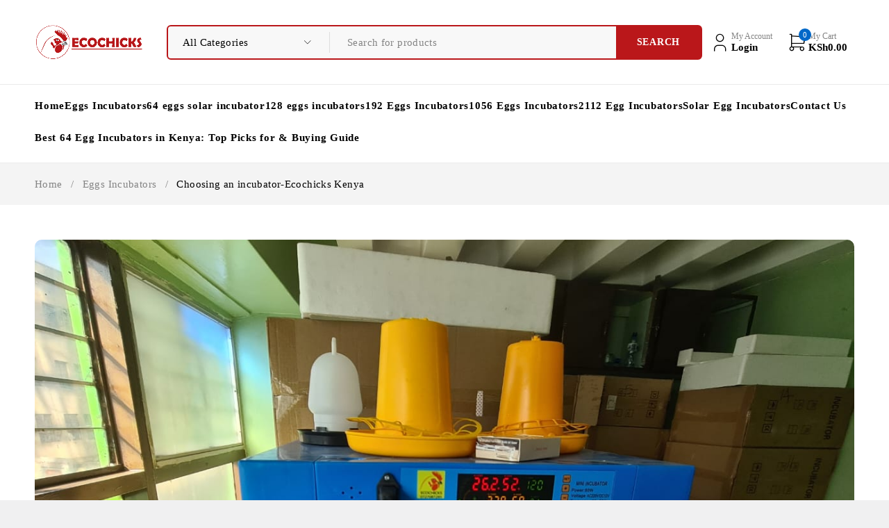

--- FILE ---
content_type: text/html; charset=UTF-8
request_url: https://ecochickspoultry.com/choosing-an-incubator-ecochicks-kenya/
body_size: 43580
content:
<!DOCTYPE html><html lang="en-US"><head><script data-no-optimize="1">var litespeed_docref=sessionStorage.getItem("litespeed_docref");litespeed_docref&&(Object.defineProperty(document,"referrer",{get:function(){return litespeed_docref}}),sessionStorage.removeItem("litespeed_docref"));</script> <meta charset="UTF-8" /><meta name="viewport" content="width=device-width, initial-scale=1.0, maximum-scale=1" /><link rel="profile" href="//gmpg.org/xfn/11" /><meta name='robots' content='index, follow, max-image-preview:large, max-snippet:-1, max-video-preview:-1' /><title>Choosing an incubator-Ecochicks Kenya - Ecochicks Poultry Limited</title><meta name="description" content="The power consumption is 80W/12V DC/240V and has automatic controls of temperature, humidity, ventilation and turning of eggs." /><link rel="canonical" href="https://ecochickspoultry.com/choosing-an-incubator-ecochicks-kenya/" /><meta property="og:locale" content="en_US" /><meta property="og:type" content="article" /><meta property="og:title" content="Choosing an incubator-Ecochicks Kenya" /><meta property="og:description" content="The power consumption is 80W/12V DC/240V and has automatic controls of temperature, humidity, ventilation and turning of eggs." /><meta property="og:url" content="https://ecochickspoultry.com/choosing-an-incubator-ecochicks-kenya/" /><meta property="og:site_name" content="Ecochicks Poultry Limited" /><meta property="article:publisher" content="https://www.facebook.com/ecochickspoultryltd" /><meta property="article:published_time" content="2023-04-06T12:54:36+00:00" /><meta property="article:modified_time" content="2023-04-06T12:54:38+00:00" /><meta property="og:image" content="https://ecochickspoultry.com/wp-content/uploads/2023/04/IMG-20230406-WA0010-1.jpg" /><meta property="og:image:width" content="1280" /><meta property="og:image:height" content="960" /><meta property="og:image:type" content="image/jpeg" /><meta name="author" content="ECOCHICKS Farmer" /><meta name="twitter:card" content="summary_large_image" /><meta name="twitter:label1" content="Written by" /><meta name="twitter:data1" content="ECOCHICKS Farmer" /> <script type="application/ld+json" class="yoast-schema-graph">{"@context":"https://schema.org","@graph":[{"@type":"Article","@id":"https://ecochickspoultry.com/choosing-an-incubator-ecochicks-kenya/#article","isPartOf":{"@id":"https://ecochickspoultry.com/choosing-an-incubator-ecochicks-kenya/"},"author":{"name":"ECOCHICKS Farmer","@id":"https://ecochickspoultry.com/#/schema/person/bb42a5c3105ebbd1f551462848493d8e"},"headline":"Choosing an incubator-Ecochicks Kenya","datePublished":"2023-04-06T12:54:36+00:00","dateModified":"2023-04-06T12:54:38+00:00","mainEntityOfPage":{"@id":"https://ecochickspoultry.com/choosing-an-incubator-ecochicks-kenya/"},"wordCount":4,"commentCount":0,"publisher":{"@id":"https://ecochickspoultry.com/#organization"},"image":{"@id":"https://ecochickspoultry.com/choosing-an-incubator-ecochicks-kenya/#primaryimage"},"thumbnailUrl":"https://ecochickspoultry.com/wp-content/uploads/2023/04/IMG-20230406-WA0010-1.jpg","articleSection":["Eggs Incubators","Hatching and Incubation","incubators"],"inLanguage":"en-US","potentialAction":[{"@type":"CommentAction","name":"Comment","target":["https://ecochickspoultry.com/choosing-an-incubator-ecochicks-kenya/#respond"]}]},{"@type":"WebPage","@id":"https://ecochickspoultry.com/choosing-an-incubator-ecochicks-kenya/","url":"https://ecochickspoultry.com/choosing-an-incubator-ecochicks-kenya/","name":"Choosing an incubator-Ecochicks Kenya - Ecochicks Poultry Limited","isPartOf":{"@id":"https://ecochickspoultry.com/#website"},"primaryImageOfPage":{"@id":"https://ecochickspoultry.com/choosing-an-incubator-ecochicks-kenya/#primaryimage"},"image":{"@id":"https://ecochickspoultry.com/choosing-an-incubator-ecochicks-kenya/#primaryimage"},"thumbnailUrl":"https://ecochickspoultry.com/wp-content/uploads/2023/04/IMG-20230406-WA0010-1.jpg","datePublished":"2023-04-06T12:54:36+00:00","dateModified":"2023-04-06T12:54:38+00:00","description":"The power consumption is 80W/12V DC/240V and has automatic controls of temperature, humidity, ventilation and turning of eggs.","breadcrumb":{"@id":"https://ecochickspoultry.com/choosing-an-incubator-ecochicks-kenya/#breadcrumb"},"inLanguage":"en-US","potentialAction":[{"@type":"ReadAction","target":["https://ecochickspoultry.com/choosing-an-incubator-ecochicks-kenya/"]}]},{"@type":"ImageObject","inLanguage":"en-US","@id":"https://ecochickspoultry.com/choosing-an-incubator-ecochicks-kenya/#primaryimage","url":"https://ecochickspoultry.com/wp-content/uploads/2023/04/IMG-20230406-WA0010-1.jpg","contentUrl":"https://ecochickspoultry.com/wp-content/uploads/2023/04/IMG-20230406-WA0010-1.jpg","width":1280,"height":960},{"@type":"BreadcrumbList","@id":"https://ecochickspoultry.com/choosing-an-incubator-ecochicks-kenya/#breadcrumb","itemListElement":[{"@type":"ListItem","position":1,"name":"Home","item":"https://ecochickspoultry.com/"},{"@type":"ListItem","position":2,"name":"Choosing an incubator-Ecochicks Kenya"}]},{"@type":"WebSite","@id":"https://ecochickspoultry.com/#website","url":"https://ecochickspoultry.com/","name":"Ecochicks Poultry Limited","description":"Automatic Chicken Eggs Incubators","publisher":{"@id":"https://ecochickspoultry.com/#organization"},"alternateName":"ECOCHICKS","potentialAction":[{"@type":"SearchAction","target":{"@type":"EntryPoint","urlTemplate":"https://ecochickspoultry.com/?s={search_term_string}"},"query-input":{"@type":"PropertyValueSpecification","valueRequired":true,"valueName":"search_term_string"}}],"inLanguage":"en-US"},{"@type":["Organization","Place"],"@id":"https://ecochickspoultry.com/#organization","name":"Ecochicks Poultry Limited","alternateName":"ECOCHICKS","url":"https://ecochickspoultry.com/","logo":{"@id":"https://ecochickspoultry.com/choosing-an-incubator-ecochicks-kenya/#local-main-organization-logo"},"image":{"@id":"https://ecochickspoultry.com/choosing-an-incubator-ecochicks-kenya/#local-main-organization-logo"},"sameAs":["https://www.facebook.com/ecochickspoultryltd","https://jiji.co.ke/sellerpage-nvc24Nuj7t2sqzGtaNB5PSIL"],"description":"ECOCHICKS POULTRY LTD is a leading provider of high-quality egg incubators designed to empower poultry farmers with innovative hatching solutions. Specializing in automatic and manual egg incubators, we cater to both small-scale farmers and large commercial poultry operations, offering a range of products that ensure efficiency, reliability, and exceptional hatch rates. Our egg incubators are engineered to create optimal hatching conditions by maintaining precise temperature, humidity, and egg-turning schedules, replicating nature's perfection while eliminating the limitations of natural incubation. At ECOCHICKS, we pride ourselves on delivering energy-efficient incubators, including solar-compatible options, to support farmers in remote areas with limited power supply. With a strong commitment to sustainability and productivity, ECOCHICKS POULTRY LTD is dedicated to helping farmers achieve consistent and successful hatching cycles. Whether you're just starting your poultry farming journey or expanding your operations, our incubators and expert support team are here to help you hatch your way to success.","legalName":"Ecochicks Poultry Limited","foundingDate":"2013-10-16","numberOfEmployees":{"@type":"QuantitativeValue","minValue":"1","maxValue":"10"},"hasMerchantReturnPolicy":{"@type":"MerchantReturnPolicy","merchantReturnLink":"https://ecochickspoultry.com/return-policy/"},"address":{"@id":"https://ecochickspoultry.com/choosing-an-incubator-ecochicks-kenya/#local-main-place-address"},"geo":{"@type":"GeoCoordinates","latitude":"-1.2878553504509447","longitude":"36.830765420797334"},"telephone":["+254 727 087285","+254 723 957547"],"contactPoint":{"@type":"ContactPoint","telephone":"+254 727 087285","email":"info@ecochickspoultry.com"},"openingHoursSpecification":[{"@type":"OpeningHoursSpecification","dayOfWeek":["Monday","Tuesday","Wednesday","Thursday","Friday","Saturday","Sunday"],"opens":"09:00","closes":"17:00"}],"email":"info@ecochickspoultry.com"},{"@type":"Person","@id":"https://ecochickspoultry.com/#/schema/person/bb42a5c3105ebbd1f551462848493d8e","name":"ECOCHICKS Farmer","image":{"@type":"ImageObject","inLanguage":"en-US","@id":"https://ecochickspoultry.com/#/schema/person/image/","url":"https://ecochickspoultry.com/wp-content/litespeed/avatar/847913b6fcb6dd6cf10e535fa4ea0ed8.jpg?ver=1768960882","contentUrl":"https://ecochickspoultry.com/wp-content/litespeed/avatar/847913b6fcb6dd6cf10e535fa4ea0ed8.jpg?ver=1768960882","caption":"ECOCHICKS Farmer"},"url":"https://ecochickspoultry.com/author/chebet/"},{"@type":"PostalAddress","@id":"https://ecochickspoultry.com/choosing-an-incubator-ecochicks-kenya/#local-main-place-address","streetAddress":"KPCU Building, Wakulima House, Haile Selasie Avenue","addressLocality":"Nairobi","postalCode":"00100","addressRegion":"Kenya","addressCountry":"KE"},{"@type":"ImageObject","inLanguage":"en-US","@id":"https://ecochickspoultry.com/choosing-an-incubator-ecochicks-kenya/#local-main-organization-logo","url":"https://ecochickspoultry.com/wp-content/uploads/2025/01/logo-circle-1.png","contentUrl":"https://ecochickspoultry.com/wp-content/uploads/2025/01/logo-circle-1.png","width":606,"height":606,"caption":"Ecochicks Poultry Limited"}]}</script> <meta name="geo.placename" content="Nairobi" /><meta name="geo.position" content="-1.2878553504509447;36.830765420797334" /><meta name="geo.region" content="Kenya" /><link rel='dns-prefetch' href='//capi-automation.s3.us-east-2.amazonaws.com' /><link rel='dns-prefetch' href='//www.googletagmanager.com' /><link rel='dns-prefetch' href='//stats.wp.com' /><link rel='dns-prefetch' href='//fonts.googleapis.com' /><link rel='dns-prefetch' href='//jetpack.wordpress.com' /><link rel='dns-prefetch' href='//s0.wp.com' /><link rel='dns-prefetch' href='//public-api.wordpress.com' /><link rel='dns-prefetch' href='//0.gravatar.com' /><link rel='dns-prefetch' href='//1.gravatar.com' /><link rel='dns-prefetch' href='//2.gravatar.com' /><link rel='dns-prefetch' href='//widgets.wp.com' /><link rel='preconnect' href='https://fonts.gstatic.com' crossorigin /><link rel="alternate" type="application/rss+xml" title="Ecochicks Poultry Limited &raquo; Feed" href="https://ecochickspoultry.com/feed/" /><link rel="alternate" type="application/rss+xml" title="Ecochicks Poultry Limited &raquo; Comments Feed" href="https://ecochickspoultry.com/comments/feed/" /><link rel="alternate" type="application/rss+xml" title="Ecochicks Poultry Limited &raquo; Choosing an incubator-Ecochicks Kenya Comments Feed" href="https://ecochickspoultry.com/choosing-an-incubator-ecochicks-kenya/feed/" /><link rel="alternate" title="oEmbed (JSON)" type="application/json+oembed" href="https://ecochickspoultry.com/wp-json/oembed/1.0/embed?url=https%3A%2F%2Fecochickspoultry.com%2Fchoosing-an-incubator-ecochicks-kenya%2F" /><link rel="alternate" title="oEmbed (XML)" type="text/xml+oembed" href="https://ecochickspoultry.com/wp-json/oembed/1.0/embed?url=https%3A%2F%2Fecochickspoultry.com%2Fchoosing-an-incubator-ecochicks-kenya%2F&#038;format=xml" /><style id='wp-img-auto-sizes-contain-inline-css' type='text/css'>img:is([sizes=auto i],[sizes^="auto," i]){contain-intrinsic-size:3000px 1500px}
/*# sourceURL=wp-img-auto-sizes-contain-inline-css */</style><style id="litespeed-ccss">ol,ul{box-sizing:border-box}.entry-content{counter-reset:footnotes}:root{--wp--preset--font-size--normal:16px;--wp--preset--font-size--huge:42px}:root{--wp-admin-theme-color:#3858e9;--wp-admin-theme-color--rgb:56,88,233;--wp-admin-theme-color-darker-10:#2145e6;--wp-admin-theme-color-darker-10--rgb:33,69,230;--wp-admin-theme-color-darker-20:#183ad6;--wp-admin-theme-color-darker-20--rgb:24,58,214;--wp-admin-border-width-focus:2px}:root{--wp-admin-theme-color:#007cba;--wp-admin-theme-color--rgb:0,124,186;--wp-admin-theme-color-darker-10:#006ba1;--wp-admin-theme-color-darker-10--rgb:0,107,161;--wp-admin-theme-color-darker-20:#005a87;--wp-admin-theme-color-darker-20--rgb:0,90,135;--wp-admin-border-width-focus:2px;--wp-block-synced-color:#7a00df;--wp-block-synced-color--rgb:122,0,223;--wp-bound-block-color:var(--wp-block-synced-color)}:root{--wp-admin-theme-color:#007cba;--wp-admin-theme-color--rgb:0,124,186;--wp-admin-theme-color-darker-10:#006ba1;--wp-admin-theme-color-darker-10--rgb:0,107,161;--wp-admin-theme-color-darker-20:#005a87;--wp-admin-theme-color-darker-20--rgb:0,90,135;--wp-admin-border-width-focus:2px;--wp-block-synced-color:#7a00df;--wp-block-synced-color--rgb:122,0,223;--wp-bound-block-color:var(--wp-block-synced-color)}:root{--wp-admin-theme-color:#007cba;--wp-admin-theme-color--rgb:0,124,186;--wp-admin-theme-color-darker-10:#006ba1;--wp-admin-theme-color-darker-10--rgb:0,107,161;--wp-admin-theme-color-darker-20:#005a87;--wp-admin-theme-color-darker-20--rgb:0,90,135;--wp-admin-border-width-focus:2px;--wp-block-synced-color:#7a00df;--wp-block-synced-color--rgb:122,0,223;--wp-bound-block-color:var(--wp-block-synced-color)}:root{--wp-admin-theme-color:#007cba;--wp-admin-theme-color--rgb:0,124,186;--wp-admin-theme-color-darker-10:#006ba1;--wp-admin-theme-color-darker-10--rgb:0,107,161;--wp-admin-theme-color-darker-20:#005a87;--wp-admin-theme-color-darker-20--rgb:0,90,135;--wp-admin-border-width-focus:2px;--wp-block-synced-color:#7a00df;--wp-block-synced-color--rgb:122,0,223;--wp-bound-block-color:var(--wp-block-synced-color)}:root{--wp-admin-theme-color:#007cba;--wp-admin-theme-color--rgb:0,124,186;--wp-admin-theme-color-darker-10:#006ba1;--wp-admin-theme-color-darker-10--rgb:0,107,161;--wp-admin-theme-color-darker-20:#005a87;--wp-admin-theme-color-darker-20--rgb:0,90,135;--wp-admin-border-width-focus:2px;--wp-block-synced-color:#7a00df;--wp-block-synced-color--rgb:122,0,223;--wp-bound-block-color:var(--wp-block-synced-color)}body,html{height:100%;margin:0;padding:0}body{background:#f0f0f1;color:#3c434a;font-family:-apple-system,BlinkMacSystemFont,"Segoe UI",Roboto,Oxygen-Sans,Ubuntu,Cantarell,"Helvetica Neue",sans-serif;font-size:13px;line-height:1.4em;min-width:600px}img{border:0}a{color:#2271b1}a,div{outline:0}p{font-size:13px;line-height:1.5;margin:1em 0}li{margin-bottom:6px}h3,h6{display:block;font-weight:600}h3{color:#1d2327;font-size:1.3em;margin:1em 0}h6{font-size:.67em;margin:2.33em 0}ol,ul{padding:0}ul{list-style:none}ol{list-style-type:decimal;margin-left:2em}.error-message{color:#d63638;font-weight:600}img{border:none}@media screen and (max-width:782px){body{min-width:240px;overflow-x:hidden}}input,select,textarea{box-sizing:border-box;font-family:inherit;font-size:inherit;font-weight:inherit}input,textarea{font-size:14px}textarea{overflow:auto;padding:2px 6px;line-height:1.42857143;resize:vertical}input,select{margin:0 1px}input[type=password],input[type=text],select,textarea{box-shadow:0 0 0 transparent;border-radius:4px;border:1px solid #8c8f94;background-color:#fff;color:#2c3338}input[type=password],input[type=text]{padding:0 8px;line-height:2;min-height:30px}::-webkit-datetime-edit{line-height:1.85714286}input[type=checkbox]{border:1px solid #8c8f94;border-radius:4px;background:#fff;color:#50575e;clear:none;display:inline-block;line-height:0;height:1rem;margin:-.25rem .25rem 0 0;outline:0;padding:0!important;text-align:center;vertical-align:middle;width:1rem;min-width:1rem;-webkit-appearance:none;box-shadow:inset 0 1px 2px rgba(0,0,0,.1)}@-moz-document url-prefix(){input[type=checkbox]{margin-bottom:-1px}}::-webkit-input-placeholder{color:#646970}::-moz-placeholder{color:#646970;opacity:1}:-ms-input-placeholder{color:#646970}label{vertical-align:middle}@media screen and (max-width:782px){textarea{-webkit-appearance:none}input[type=password],input[type=text]{-webkit-appearance:none;padding:3px 10px;min-height:40px}::-webkit-datetime-edit{line-height:1.875}input[type=checkbox]{-webkit-appearance:none}input[type=checkbox]{height:1.5625rem;width:1.5625rem}input,textarea{font-size:16px}}:root{--wp-admin-theme-color:#007cba;--wp-admin-theme-color--rgb:0,124,186;--wp-admin-theme-color-darker-10:#006ba1;--wp-admin-theme-color-darker-10--rgb:0,107,161;--wp-admin-theme-color-darker-20:#005a87;--wp-admin-theme-color-darker-20--rgb:0,90,135;--wp-admin-border-width-focus:2px;--wp-block-synced-color:#7a00df;--wp-block-synced-color--rgb:122,0,223;--wp-bound-block-color:var(--wp-block-synced-color)}:root{--wp-admin-theme-color:#007cba;--wp-admin-theme-color--rgb:0,124,186;--wp-admin-theme-color-darker-10:#006ba1;--wp-admin-theme-color-darker-10--rgb:0,107,161;--wp-admin-theme-color-darker-20:#005a87;--wp-admin-theme-color-darker-20--rgb:0,90,135;--wp-admin-border-width-focus:2px;--wp-block-synced-color:#7a00df;--wp-block-synced-color--rgb:122,0,223;--wp-bound-block-color:var(--wp-block-synced-color)}:root{--primary:#673de6;--primary-light:#ebe4ff;--primary-lightest:#673de614;--primary-dark:#5025d1;--primary-charts:#b39ef3;--white:#fff;--gray-1:hsla(0,0%,79%,.5);--gray-2:rgba(227,227,255,.5);--gray:#727586;--gray-light:#f2f3f6;--gray-light-border:#dadce0;--gray-dark:#36344d;--gray-border:#dad9da;--success:#00b090;--success-light:#def4f0;--success-dark:#008361;--info-light:#e0f8ff;--danger:#fc5185;--danger-light:#ffe8ef;--danger-dark:#d63163;--warning:#ffcd35;--warning-light:#fff8e2;--warning-dark:#fea419;--meteorite:#8c85ff;--meteorite-light:#d5dfff;--meteorite-gray:#dadce03d;--meteorite-dark:#2f1c6a;--light:#fff;--dark:#1d1e20;--white-blue:#f4f5ff;--primary-timer:#8564eb;--black-timer:#343434;--periwinkle:#c5cde9;--shadow:0 1px 4px rgba(0,0,0,.26);--text_gray:#727586;--primary-hover:var(--primary-light);--primary-dark-hover:hsla(220,9%,87%,.24)}:root{--wp--preset--aspect-ratio--square:1;--wp--preset--aspect-ratio--4-3:4/3;--wp--preset--aspect-ratio--3-4:3/4;--wp--preset--aspect-ratio--3-2:3/2;--wp--preset--aspect-ratio--2-3:2/3;--wp--preset--aspect-ratio--16-9:16/9;--wp--preset--aspect-ratio--9-16:9/16;--wp--preset--color--black:#000;--wp--preset--color--cyan-bluish-gray:#abb8c3;--wp--preset--color--white:#fff;--wp--preset--color--pale-pink:#f78da7;--wp--preset--color--vivid-red:#cf2e2e;--wp--preset--color--luminous-vivid-orange:#ff6900;--wp--preset--color--luminous-vivid-amber:#fcb900;--wp--preset--color--light-green-cyan:#7bdcb5;--wp--preset--color--vivid-green-cyan:#00d084;--wp--preset--color--pale-cyan-blue:#8ed1fc;--wp--preset--color--vivid-cyan-blue:#0693e3;--wp--preset--color--vivid-purple:#9b51e0;--wp--preset--gradient--vivid-cyan-blue-to-vivid-purple:linear-gradient(135deg,rgba(6,147,227,1) 0%,#9b51e0 100%);--wp--preset--gradient--light-green-cyan-to-vivid-green-cyan:linear-gradient(135deg,#7adcb4 0%,#00d082 100%);--wp--preset--gradient--luminous-vivid-amber-to-luminous-vivid-orange:linear-gradient(135deg,rgba(252,185,0,1) 0%,rgba(255,105,0,1) 100%);--wp--preset--gradient--luminous-vivid-orange-to-vivid-red:linear-gradient(135deg,rgba(255,105,0,1) 0%,#cf2e2e 100%);--wp--preset--gradient--very-light-gray-to-cyan-bluish-gray:linear-gradient(135deg,#eee 0%,#a9b8c3 100%);--wp--preset--gradient--cool-to-warm-spectrum:linear-gradient(135deg,#4aeadc 0%,#9778d1 20%,#cf2aba 40%,#ee2c82 60%,#fb6962 80%,#fef84c 100%);--wp--preset--gradient--blush-light-purple:linear-gradient(135deg,#ffceec 0%,#9896f0 100%);--wp--preset--gradient--blush-bordeaux:linear-gradient(135deg,#fecda5 0%,#fe2d2d 50%,#6b003e 100%);--wp--preset--gradient--luminous-dusk:linear-gradient(135deg,#ffcb70 0%,#c751c0 50%,#4158d0 100%);--wp--preset--gradient--pale-ocean:linear-gradient(135deg,#fff5cb 0%,#b6e3d4 50%,#33a7b5 100%);--wp--preset--gradient--electric-grass:linear-gradient(135deg,#caf880 0%,#71ce7e 100%);--wp--preset--gradient--midnight:linear-gradient(135deg,#020381 0%,#2874fc 100%);--wp--preset--font-size--small:13px;--wp--preset--font-size--medium:20px;--wp--preset--font-size--large:36px;--wp--preset--font-size--x-large:42px;--wp--preset--font-family--inter:"Inter",sans-serif;--wp--preset--font-family--cardo:Cardo;--wp--preset--spacing--20:.44rem;--wp--preset--spacing--30:.67rem;--wp--preset--spacing--40:1rem;--wp--preset--spacing--50:1.5rem;--wp--preset--spacing--60:2.25rem;--wp--preset--spacing--70:3.38rem;--wp--preset--spacing--80:5.06rem;--wp--preset--shadow--natural:6px 6px 9px rgba(0,0,0,.2);--wp--preset--shadow--deep:12px 12px 50px rgba(0,0,0,.4);--wp--preset--shadow--sharp:6px 6px 0px rgba(0,0,0,.2);--wp--preset--shadow--outlined:6px 6px 0px -3px rgba(255,255,255,1),6px 6px rgba(0,0,0,1);--wp--preset--shadow--crisp:6px 6px 0px rgba(0,0,0,1)}:root{--swiper-theme-color:#007aff}:root{--swiper-navigation-size:44px}:root{--woocommerce:#7f54b3;--wc-green:#7ad03a;--wc-red:#a00;--wc-orange:#ffba00;--wc-blue:#2ea2cc;--wc-primary:#7f54b3;--wc-primary-text:#fff;--wc-secondary:#e9e6ed;--wc-secondary-text:#515151;--wc-highlight:#b3af54;--wc-highligh-text:#fff;--wc-content-bg:#fff;--wc-subtext:#767676}@media only screen and (max-width:768px){:root{--woocommerce:#7f54b3;--wc-green:#7ad03a;--wc-red:#a00;--wc-orange:#ffba00;--wc-blue:#2ea2cc;--wc-primary:#7f54b3;--wc-primary-text:#fff;--wc-secondary:#e9e6ed;--wc-secondary-text:#515151;--wc-highlight:#b3af54;--wc-highligh-text:#fff;--wc-content-bg:#fff;--wc-subtext:#767676}}:root{--woocommerce:#7f54b3;--wc-green:#7ad03a;--wc-red:#a00;--wc-orange:#ffba00;--wc-blue:#2ea2cc;--wc-primary:#7f54b3;--wc-primary-text:#fff;--wc-secondary:#e9e6ed;--wc-secondary-text:#515151;--wc-highlight:#b3af54;--wc-highligh-text:#fff;--wc-content-bg:#fff;--wc-subtext:#767676}*{margin:0;padding:0;box-sizing:border-box}*:before,*:after{box-sizing:border-box}html,body{text-align:left;font-weight:400;font-style:normal;vertical-align:baseline;width:100%;-webkit-text-size-adjust:none;-ms-text-size-adjust:none;-webkit-font-smoothing:antialiased;-moz-osx-font-smoothing:grayscale}html{-webkit-text-size-adjust:none}html,label,body,input,textarea,select{font-family:var(--ts-pr-font-family);font-weight:var(--ts-pr-font-weight);font-style:var(--ts-pr-font-style);line-height:var(--ts-pr-line-height);letter-spacing:var(--ts-pr-letter-spacing);font-size:var(--ts-body-font-size);color:var(--ts-text-color)}h3,h6{font-family:var(--ts-heading-font-family);font-weight:var(--ts-heading-font-weight);font-style:var(--ts-heading-font-style);line-height:var(--ts-heading-line-height);letter-spacing:var(--ts-heading-letter-spacing);color:var(--ts-heading-color)}label,p>label{color:var(--ts-heading-color)}article.single-post>header>.entry-title{font-size:var(--ts-h2-font-size)}h3{font-size:var(--ts-h3-font-size)}h6{font-size:var(--ts-h6-font-size)}a{color:var(--ts-link-color)}.visible-phone{display:none!important}#page ::-webkit-scrollbar,.ts-sidebar-content::-webkit-scrollbar,.ts-sidebar-content ::-webkit-scrollbar{width:4px;height:4px;border-radius:2px}#page ::-webkit-scrollbar-track,.ts-sidebar-content::-webkit-scrollbar-track,.ts-sidebar-content ::-webkit-scrollbar-track{background-color:#f0f0f0}#page ::-webkit-scrollbar-thumb,.ts-sidebar-content::-webkit-scrollbar-thumb,.ts-sidebar-content ::-webkit-scrollbar-thumb{background-color:#d7d7d7;border-radius:2px}.entry-content .content-wrapper>*[class*=wp-block-]{margin-bottom:20px}img{border:0;vertical-align:top;margin:0;max-width:100%;height:auto;transform:translateZ(0)}a{background:0 0;text-decoration:none}input[type=submit]{outline:none!important}p{margin:0 0 20px;display:block}h3,h6{margin:0 0 18px}form{display:block}label{line-height:18px;padding:0 0 6px;display:block}ol,ul{margin-bottom:20px}ol li,ul li{line-height:22px;padding:5px 0}ol li:first-child,ul li:first-child{padding-top:0}ul li:last-child{padding-bottom:0}ol li{list-style:decimal inside none}ul li{list-style:disc inside none}body input[type=password],body input[type=text],body select,body textarea{-webkit-appearance:none;-moz-appearance:none;appearance:none;outline:0}html input.button,input[type^=check],input[type^=submit]{margin:0;width:auto}html input{box-shadow:none;width:100%;border:0;margin:0 0 10px;padding:6px 25px;border-radius:0}input[type^=submit]{vertical-align:middle}input[type^=check]{display:inline;width:auto;text-align:center;vertical-align:middle;margin:-2px 3px 0 0}input:-webkit-autofill{-webkit-box-shadow:0 0 0 50px #fff inset!important}select{line-height:22px;font-weight:var(--ts-pr-font-weight)}select,textarea,html input[type=text],html input[type=password]{filter:none!important;padding:12px 26px;width:100%;box-shadow:none;vertical-align:bottom;border-width:1px;border-style:solid;border-radius:6px;line-height:24px;font-size:var(--ts-body-font-size);color:var(--ts-input-color);background-color:var(--ts-input-background-color);border-color:var(--ts-input-border)}::-webkit-input-placeholder{font-size:var(--ts-body-font-size);color:var(--ts-gray-color)}:-moz-placeholder{font-size:var(--ts-body-font-size);color:var(--ts-gray-color)}::-moz-placeholder{font-size:var(--ts-body-font-size);color:var(--ts-gray-color)}:-ms-input-placeholder{font-size:var(--ts-body-font-size);color:var(--ts-gray-color)}input:-webkit-autofill{-webkit-box-shadow:0 0 0 50px var(--ts-input-background-color) inset!important}*,*:before,*:after,img,input[type^=checkbox]{border-color:var(--ts-border)}html input[type^=submit],textarea{-webkit-appearance:none}html input[type^=checkbox]{border:0;padding:0}html input[type^=checkbox]{width:16px;height:16px}textarea{width:100%;overflow:auto;height:150px}select{max-width:400px;filter:none!important;position:relative;appearance:none;-webkit-appearance:none;-moz-appearance:none;background-image:url(/wp-content/themes/ecomall/images/icon-select.svg);background-repeat:no-repeat;padding-left:20px;padding-right:35px;background-position:95% 50%}select option{padding:5px 8px}input[type^=submit]{padding:17px 30px;border-width:1px;border-style:solid;border-radius:6px;text-align:center;text-decoration:none;text-transform:uppercase;filter:none;box-shadow:none;text-shadow:none;background-image:none;font-family:var(--ts-btn-font-family);font-weight:var(--ts-btn-font-weight);font-style:var(--ts-btn-font-style);font-size:var(--ts-btn-font-size);line-height:var(--ts-btn-line-height);letter-spacing:var(--ts-btn-letter-spacing);color:var(--ts-btn-color);background-color:var(--ts-btn-bg);border-color:var(--ts-btn-border)}html #page{position:relative}.page-container{min-height:320px}.page-container,.container,.breadcrumb-title-wrapper .breadcrumb-content,.no-sidebar .single-post>*{margin-right:auto;margin-left:auto}#main-content,.container{width:100%}#main-content{min-height:400px}#main>.page-container{padding-top:35px}#main>.no-title+.page-container{padding-top:50px}#main>.page-container{display:flex;flex-wrap:wrap;justify-content:space-between;align-items:stretch}@media (min-width:768px){#main>.page-container{--ts-sidebar-width:250px;--ts-sidebar-gap:30px}#group-icon-header{display:none}}@media (min-width:991px){#main>.page-container{--ts-sidebar-width:270px}#group-icon-header{display:none}}@media (min-width:1279px){#main>.page-container{--ts-sidebar-width:360px}}@media (min-width:1501px){.container,.ts-header .header-sticky .container,.breadcrumb-title-wrapper .breadcrumb-content,.no-sidebar .single-post>*{width:100%;max-width:1410px}}@media only screen and (max-width:1500px) and (min-width:992px){.container,.ts-header .header-sticky .container,.breadcrumb-title-wrapper .breadcrumb-content,.no-sidebar .single-post>*{padding-left:50px;padding-right:50px}}@media only screen and (max-width:991px) and (min-width:768px){.container,.ts-header .header-sticky .container,.breadcrumb-title-wrapper .breadcrumb-content,.no-sidebar .single-post>*{padding-left:20px;padding-right:20px}}:root{--ts-logo-width:160px;--ts-columns:5;--ts-img-gap:5px;--ts-meta-gap:2px;--ts-h-gap:10px;--ts-v-gap:10px;--ts-section-gap:60px;--ts-swatches-size:30px;--ts-pr-font-family:'Mulish',sans-serif;--ts-pr-font-style:normal;--ts-pr-font-weight:500;--ts-pr-line-height:1.6em;--ts-pr-letter-spacing:.025em;--ts-heading-font-family:'Mulish',sans-serif;--ts-heading-font-style:normal;--ts-heading-font-weight:700;--ts-heading-line-height:1.2em;--ts-heading-letter-spacing:.025em;--ts-btn-font-family:'Mulish',sans-serif;--ts-btn-font-style:normal;--ts-btn-font-weight:800;--ts-btn-font-size:14px;--ts-btn-line-height:1em;--ts-btn-letter-spacing:.05em;--ts-menu-font-family:'Mulish',sans-serif;--ts-menu-font-weight:800;--ts-menu-font-size:14px;--ts-menu-letter-spacing:.05em;--ts-body-font-size:15px;--ts-h1-font-size:48px;--ts-h2-font-size:36px;--ts-h3-font-size:30px;--ts-h4-font-size:24px;--ts-h5-font-size:20px;--ts-h6-font-size:18px;--ts-btn-ipad-font-size:13px;--ts-primary-color:#0068c8;--ts-text-in-primary-color:#fff;--ts-primary-opacity:rgba(0,104,200,.1);--ts-primary-loading-color:rgba(0,104,200,.5);--ts-main-bg:#fff;--ts-text-color:#000;--ts-heading-color:#000;--ts-gray-color:#848484;--ts-hightlight:#fcc904;--ts-dropdown-bg:#fff;--ts-dropdown-color:#000;--ts-link-color:#0068c8;--ts-link-hover-color:#0068c8;--ts-icon-hover-color:#0068c8;--ts-tag-color:#848484;--ts-tag-bg:#fff;--ts-tag-border:#ebebeb;--ts-blockquote-bg-color:#e8f3fe;--ts-blockquote-icon-color:#000;--ts-blockquote-text-color:#000;--ts-border:#ebebeb;--ts-input-color:#000;--ts-input-background-color:#fff;--ts-input-border:#ebebeb;--ts-btn-color:#fff;--ts-btn-bg:#0068c8;--ts-btn-border:#0068c8;--ts-btn-hover-color:#000;--ts-btn-hover-bg:transparent;--ts-btn-hover-border:#0068c8;--ts-btn-loading-color:rgba(255,255,255,.5);--ts-btn-loading-hover-color:rgba(0,0,0,.5);--ts-btn-special-color:#000;--ts-btn-special-bg:#e4f2ff;--ts-btn-special-border:#e4f2ff;--ts-btn-special-hover-color:#000;--ts-btn-special-hover-bg:transparent;--ts-btn-special-hover-border:#0068c8;--ts-btn-thumbnail-color:#000;--ts-btn-thumbnail-bg:#fff;--ts-btn-thumbnail-border:#ebebeb;--ts-btn-thumbnail-loading-color:rgba(0,0,0,.5);--ts-btn-thumbnail-hover-color:#000;--ts-btn-thumbnail-hover-bg:#e8f3fe;--ts-btn-thumbnail-hover-border:#e8f3fe;--ts-btn-thumbnail-loading-hover-color:rgba(0,0,0,.5);--ts-spe-btn-bg:rgba(0,104,200,.15);--ts-product-bg-color:#fff;--ts-rating-color:#c3c3c3;--ts-rated-color:#fdc904;--ts-brand-bg:#f4f4f4;--ts-product-price-color:#dd2831;--ts-product-sale-price-color:#848484;--ts-sale-label-color:#fff;--ts-sale-label-bg:#0068c8;--ts-new-label-color:#fff;--ts-new-label-bg:#000;--ts-hot-label-color:#fff;--ts-hot-label-bg:#dd2831;--ts-soldout-label-color:#fff;--ts-soldout-label-bg:#919191;--ts-breadcrumb-bg:#f4f4f4;--ts-breadcrumb-color:#000;--ts-breadcrumb-link-color:#848484;--ts-breadcrumb-v3-color:#fff;--ts-breadcrumb-v3-link-color:#fff;--e-bg-lazyload-loaded:linear-gradient(#f5f5f5,#f5f5f5);--e-bg-lazyload:linear-gradient(#f5f5f5,#f5f5f5)}.ts-header{--ts-hd-top-bg:#1b1b1b;--ts-hd-top-color:#fff;--ts-hd-top-border:#1b1b1b;--ts-hd-middle-bg:#fff;--ts-hd-middle-color:#000;--ts-hd-middle-border:#ebebeb;--ts-hd-bottom-bg:#fff;--ts-hd-bottom-color:#000;--ts-hd-bottom-border:#ebebeb;--ts-cart-count-bg:#0068c8;--ts-cart-count-color:#fff;--ts-hd-top-link-hover:#0068c8;--ts-hd-middle-link-hover:#0068c8;--ts-hd-bottom-link-hover:#0068c8;--ts-hd-gap:25px;--ts-hd-icon-size:32px;--ts-input-background:#f8f8f8}.search-button.search-icon .icon:before,.ts-tiny-account-wrapper .account-control>a:before,.shopping-cart-wrapper .cart-control .ic-cart:before,.ts-mobile-icon-toggle .icon:before,.icon-menu-sticky-header .icon:before,#to-top a:before,.search-table .search-button:before,#group-icon-header .tab-mobile-menu li#main-menu:before,#group-icon-header .no-tab .menu-title span:before,.ts-floating-sidebar .close:after,.ts-popup-modal .close:after{font-family:'tb-icon';font-weight:400;font-style:normal;line-height:1;letter-spacing:0}.ts-tiny-account-wrapper .account-control>a:before{content:"\e9dc"}.shopping-cart-wrapper .cart-control .ic-cart:before{content:"\e9cd"}#group-icon-header .tab-mobile-menu li#main-menu:before,#group-icon-header .no-tab .menu-title span:before,.icon-menu-sticky-header .icon:before,.ts-mobile-icon-toggle .icon:before{content:"\e992"}#group-icon-header{display:flex;flex-wrap:wrap;align-items:center;justify-content:space-between;gap:10px}#to-top a:before{content:"\e911"}.ts-floating-sidebar .close:after,.ts-popup-modal .close:after{content:"\e9e3"}.search-table .search-button:before,.search-button.search-icon .icon:before{content:"\e9c7"}.search-table .search-button:after{content:"";width:16px;height:16px;border:2px solid rgba(0,0,0,.3);border-top-color:#000;border-radius:50%;text-align:center;display:inline-block;opacity:0;visibility:hidden;position:absolute;top:50%;margin-top:-8px;left:50%;margin-left:-8px}header .logo img{width:var(--ts-logo-width,160px)}.ts-menu nav>ul,nav>ul.menu{padding:0;margin:0}.ts-header .ts-menu nav>ul,.ts-header nav>ul.menu{display:flex;flex-wrap:wrap;align-items:center;gap:0 40px}.ts-header .ts-menu nav>ul,.ts-header nav>ul.menu{font-family:var(--ts-menu-font-family);letter-spacing:var(--ts-menu-letter-spacing)}.mobile-menu-wrapper{font-family:var(--ts-v-menu-font-family);letter-spacing:var(--ts-v-menu-letter-spacing)}.ts-menu nav>ul>li,nav>ul.menu>li{list-style:none;position:relative;padding:0;display:inline-block;line-height:1.4;z-index:9;font-size:var(--ts-menu-font-size)}.ts-menu nav>ul>li>a,nav>ul.menu>li>a{font-weight:var(--ts-menu-font-weight)}.ts-menu nav>ul>li>a,nav>ul.menu>li>a{padding-top:8px;padding-bottom:8px;line-height:1.2}.header-bottom .ts-menu nav>ul>li>a,.header-bottom nav>ul.menu>li>a{padding-top:11px;padding-bottom:11px}.ts-menu nav>ul>li>a,nav>ul.menu>li>a{position:relative;display:inline-block;text-decoration:none}.ts-header .menu-wrapper .ts-menu{display:inline-block}.ts-header .menu-wrapper .ts-menu{position:relative}.ts-menu nav>ul>li>a,nav>ul.menu>li>a{text-decoration:none}nav>ul.menu li:before{display:inline-block;vertical-align:middle;font-size:1.6em;vertical-align:-4px;margin-right:5px}.ts-header .header-left,.ts-header .header-center,.ts-header .header-right{display:flex;flex-wrap:wrap;align-items:center;gap:var(--ts-hd-gap)}.ts-header .header-center{flex:1}.ts-header .header-center>*{width:100%}.ts-header .header-right{justify-content:flex-end;margin-left:auto}.ts-header .my-account-wrapper,.ts-header .shopping-cart-wrapper{line-height:0}.ts-header .my-account-wrapper a,.ts-header .shopping-cart-wrapper a{color:inherit}.ts-header .dropdown-container{text-transform:none;font-size:1rem}.header-middle{background-color:var(--ts-hd-middle-bg);color:var(--ts-hd-middle-color);border-bottom:1px solid var(--ts-hd-middle-border)}.header-bottom{background-color:var(--ts-hd-bottom-bg);color:var(--ts-hd-bottom-color);border-bottom:1px solid var(--ts-hd-bottom-border)}.header-middle>.container,.header-bottom>.container{display:flex;flex-wrap:wrap;position:relative;align-items:center;gap:40px}.header-middle>.container{padding-top:34px;padding-bottom:34px}.header-bottom>.container{padding-top:10px;padding-bottom:10px}.header-v1 .header-middle .container{--ts-hd-gap:15px}.shopping-cart-wrapper{position:relative}.shopping-cart-wrapper .cart-icon{position:relative}.ts-mobile-icon-toggle .icon{display:inline-block}.icon-menu-sticky-header .icon:before,.ts-mobile-icon-toggle .icon:before{font-size:1.5rem;padding:3px 5px;background:var(--ts-primary-color);color:var(--ts-text-in-primary-color);border-radius:6px;display:inline-block}.header-middle .icon-menu-sticky-header .icon:before,.header-middle .ts-mobile-icon-toggle .icon:before{font-size:var(--ts-hd-icon-size);background:0 0;color:inherit}.search-button.search-icon .icon:before,.shopping-cart-wrapper .cart-control .ic-cart:before,.ts-tiny-account-wrapper .account-control>a:before{font-size:var(--ts-hd-icon-size)}.shopping-cart-wrapper .cart-control .ic-cart{min-width:var(--ts-hd-icon-size);display:inline-block;position:relative;top:1px}.search-button.search-icon .icon,.my-account-wrapper .account-control>a,.shopping-cart-wrapper .cart-control{display:inline-block;vertical-align:middle;position:relative;box-sizing:content-box}.search-button.search-icon .icon,.my-account-wrapper .account-control>a,.shopping-cart-wrapper .cart-control{padding:0 10px;line-height:1}.shopping-cart-wrapper .cart-control .cart-number{position:absolute;top:-3px;right:auto;left:28px;width:18px;height:18px;font-size:11px;line-height:18px;text-align:center;letter-spacing:0;border-radius:50%;overflow:hidden;background:var(--ts-cart-count-bg);color:var(--ts-cart-count-color)}.ts-tiny-account-wrapper{position:relative}.shopping-cart-wrapper .cart-control,.shopping-cart-wrapper .cart-control .cart-total,.my-account-wrapper .account-control>a,.my-account-wrapper .account-control>a>span{display:flex;flex-wrap:wrap}.shopping-cart-wrapper .cart-control,.my-account-wrapper .account-control>a{align-items:center;gap:10px;line-height:1.2;letter-spacing:0}.shopping-cart-wrapper .cart-control .cart-total,.my-account-wrapper .account-control>a>span{flex-direction:column;gap:3px;font-size:var(--ts-menu-font-size);font-weight:var(--ts-menu-font-weight)}.my-account-wrapper .account-control>a>span{text-transform:capitalize}.shopping-cart-wrapper .cart-control .cart-total .label,.my-account-wrapper .account-control>a .label{font-size:.8rem;color:var(--ts-gray-color);font-weight:400}.ts-search-by-category .select-category{width:30%;min-width:150px;text-transform:capitalize;background-color:transparent;position:relative;border:0;border-radius:0;padding:11px 40px 11px 20px;background-position:calc(100% - 20px) 50%}.ts-search-by-category .select-category+.search-table{position:relative}.ts-search-by-category .select-category+.search-table:before{content:'';width:1px;height:calc(100% - 16px);background:rgba(0,0,0,.1);position:absolute;left:0;top:50%;transform:translateY(-50%)}.ts-search-by-category .search-table .search-field{display:flex;flex-wrap:wrap}.ts-search-by-category form{position:relative;border:2px solid var(--ts-primary-color);border-radius:6px;background:var(--ts-input-background);display:flex;flex-wrap:wrap;align-items:center}.ts-search-by-category form>.search-table{flex:1}.ts-search-by-category .search-table .search-button:before{content:'';position:absolute;inset:0;opacity:0;visibility:hidden;background:var(--ts-btn-bg)}.ts-search-by-category .search-table .search-field input[type=text]{border:0;flex:1;padding:11px 26px}.ts-search-by-category .search-table .search-button{width:auto;font-size:var(--ts-btn-font-size)!important;position:relative;overflow:hidden}.ts-search-by-category .search-table .search-button input[type^=submit]{position:static;padding:16px 30px!important;border-radius:0;text-transform:uppercase;font-size:var(--ts-btn-font-size)!important;color:var(--ts-btn-color);background-color:var(--ts-btn-bg)!important;border-color:var(--ts-btn-border)}header .logo-wrapper{max-height:70px;min-width:190px}.normal-logo,.sticky-logo,.mobile-logo{display:inline-block;vertical-align:middle}.sticky-logo,.mobile-logo{display:none}header .logo-wrapper a{font-size:40px;display:inline-block;vertical-align:top}.shopping-cart-wrapper .dropdown-container,.my-account-wrapper .dropdown-container{display:none;position:absolute;content:"";right:auto;left:50%;top:100%;min-width:115px;padding:40px 30px 30px;color:var(--ts-dropdown-color)}.shopping-cart-wrapper .dropdown-container:before,.my-account-wrapper .dropdown-container:before{content:"";position:absolute;left:0;right:0;top:18px;bottom:0;display:block;z-index:-1;background-color:var(--ts-dropdown-bg);box-shadow:0 0 10px rgba(162,162,162,.33);border-radius:10px}.header-middle a,.header-bottom a,.ts-menu nav ul li a{color:inherit}.shopping-cart-wrapper .dropdown-container,.my-account-wrapper .dropdown-container{padding:55px 40px 40px}.shopping-cart-wrapper .dropdown-container:before,.my-account-wrapper .dropdown-container:before{top:15px}.my-account-wrapper .dropdown-container,.shopping-cart-wrapper .dropdown-container{z-index:992}.shopping-cart-wrapper .dropdown-container{width:415px}header .cart-dropdown-form .form-content{position:relative;z-index:2}.cart-dropdown-form .form-content>label{text-align:center}.cart-dropdown-form .form-content>label>span{display:block;margin-bottom:25px}.cart-dropdown-form .form-content>label>svg{opacity:.2;width:120px}.ts-tiny-cart-wrapper .form-content>label{text-transform:none;padding:0;margin:0;position:relative;z-index:2}.my-account-wrapper .dropdown-container{width:415px}.ts-tiny-account-wrapper .dropdown-container .form-content>form{display:flex;flex-wrap:wrap;align-items:center;gap:30px}.ts-tiny-account-wrapper .dropdown-container .form-content>form label{padding:0;margin-bottom:10px}.ts-tiny-account-wrapper .dropdown-container .form-content>form>*:not(.login-remember):not(.login-submit){width:100%}.my-account-wrapper .dropdown-container .form-content p{margin-bottom:0}.my-account-wrapper .dropdown-container .form-content .login-submit{margin:0;flex:1}.my-account-wrapper .dropdown-container .form-content .login-remember{order:10}.my-account-wrapper .dropdown-container .form-content .login-remember>label{font-size:.9rem;color:var(--ts-gray-color);margin:0}.my-account-wrapper .login-submit input[type=submit]{width:100%}p.login-remember label{padding:0}.my-account-wrapper .dropdown-container input{margin-bottom:0}.my-account-wrapper .dropdown-container a{color:inherit;text-decoration:none}.dropdown-container .create-account-wrapper{margin:35px 0 0}.dropdown-container .create-account-wrapper a{font-weight:700;display:inline-block;color:var(--ts-primary-color)}.header-right .shopping-cart-wrapper .dropdown-container,body:not(.logged-in) .header-right .my-account-wrapper .dropdown-container{right:0;left:auto;margin-left:0}body:not(.logged-in) .header-right .my-account-wrapper:nth-last-child(4) .dropdown-container{right:-121px}.header-sticky{position:relative;width:100%}.icon-menu-sticky-header{width:38px;box-sizing:content-box;text-align:center}.icon-menu-sticky-header{display:none!important;margin-right:10px}.icon-menu-sticky-header .icon{display:inline-block;vertical-align:middle;line-height:0;padding:0;letter-spacing:0}.header-bottom .menu-wrapper{display:flex;flex-wrap:wrap;align-items:center;flex:1}.ts-header:before{position:fixed;top:0;bottom:0;left:0;right:0;content:"";background:rgba(0,0,0,.4);z-index:991;opacity:0;visibility:hidden}.ts-floating-sidebar *{-webkit-backface-visibility:hidden;backface-visibility:hidden}.ts-floating-sidebar .ts-sidebar-content{position:fixed;padding:20px;top:0;bottom:0;right:0;z-index:99992;width:420px;max-width:100%;transform:translateX(420px);overflow-x:hidden;overflow-y:auto;background:var(--ts-dropdown-bg);color:var(--ts-dropdown-color)}.ts-floating-sidebar div.overlay{position:fixed;opacity:0;visibility:hidden;left:0;right:0;bottom:0;top:0;content:"";background:rgba(0,0,0,.5);z-index:99991}.ts-floating-sidebar .ts-search-result-container{display:block}div#main{width:100%;clear:both}.breadcrumb-title-wrapper{width:100%;display:block;margin:0;position:relative;overflow:hidden;background-size:cover;background-position:center;background-repeat:no-repeat}.breadcrumb-title-wrapper *{backface-visibility:hidden;-webkit-backface-visibility:hidden}.breadcrumb-title-wrapper .breadcrumb-title{display:flex;flex-flow:column wrap}.breadcrumb-title-wrapper .breadcrumbs{line-height:20px;padding:20px 0;position:relative;color:var(--ts-breadcrumb-color)}.breadcrumb-title-wrapper.breadcrumb-v1 .breadcrumbs:before{content:'';position:absolute;top:0;bottom:0;width:100vw;left:calc(50% - 50vw);right:calc(50% - 50vw);background-color:var(--ts-breadcrumb-bg)}.breadcrumb-title-wrapper.breadcrumb-v1 .breadcrumbs>*{position:relative;z-index:2}.breadcrumb-title-wrapper .breadcrumbs-container>*{display:inline-block;vertical-align:baseline}.breadcrumb-title-wrapper .breadcrumbs-container>.current{word-break:break-all}.breadcrumb-title-wrapper .breadcrumbs-container>span:not(.current),.breadcrumb-title-wrapper .brn_arrow{margin:0 5px}.breadcrumb-title-wrapper .breadcrumbs-container>span:not(.current){margin:0 8px}.breadcrumb-title-wrapper .breadcrumbs a,.breadcrumb-title-wrapper .brn_arrow,.breadcrumb-title-wrapper .breadcrumbs-container>span:not(.current){color:var(--ts-breadcrumb-link-color)}article.single-post>header{margin-bottom:40px}article.single-post>header>.entry-title{margin-bottom:0;line-height:1.2}article.single-post>.entry-content{color:var(--ts-gray-color);margin-bottom:50px}.single-post>.entry-content>.content-wrapper{line-height:1.875em}.author a{color:inherit}.ts-header .menu-wrapper .ts-menu a{text-decoration:none}.entry-meta-top{font-size:.8rem;color:var(--ts-gray-color);gap:2px 7px}.entry-meta-top>*:not(.cats-link):not(:last-child):after{content:'.';display:inline-block;vertical-align:baseline;padding-left:3px;font-weight:400}.entry-meta-top a{color:inherit}.single-post>.entry-content>.content-wrapper{color:var(--ts-gray-color);line-height:1.6}#to-top{position:fixed;right:5px;bottom:5px;width:40px;height:40px;text-align:center;z-index:996;transform:scale(0);backface-visibility:hidden;-webkit-backface-visibility:hidden}#to-top a{display:block;width:100%;height:100%;overflow:hidden;text-transform:uppercase;font-size:0;line-height:0;letter-spacing:0;text-decoration:none;color:var(--ts-main-bg);background-color:var(--ts-text-color);border-radius:50%}#to-top a:before{font-size:24px;line-height:40px}h2 a,ul li>a{text-decoration:none}.search-table{position:relative}.search-table .search-field{width:100%}.search-table .search-field input[type=text]{padding-right:64px;padding-left:26px;margin:0;width:100%;max-width:100%;background:0 0}.search-table .search-button{width:62px;text-align:center;position:absolute;top:0;right:0;bottom:0;display:flex;flex-wrap:wrap;justify-content:center;align-items:center;margin:0;padding:0!important;border-width:0;font-size:0!important;letter-spacing:0;min-width:0}.search-table .search-button input[type^=submit]{position:absolute;inset:0;display:inline-block;margin:0;padding:0!important;border-width:0;font-size:0!important;min-width:0;background:0 0!important;width:100%;height:100%}.search-table .search-button:before{font-size:24px}body #main{background-color:var(--ts-main-bg)}.ts-floating-sidebar .close,.ts-popup-modal .close{position:absolute;top:0;right:0;z-index:999;width:30px;height:30px;font-size:0;line-height:30px;text-align:center;letter-spacing:0}.ts-floating-sidebar .close{top:26px;right:12px}.ts-floating-sidebar .close:after,.ts-popup-modal .close:after{font-size:24px;line-height:inherit!important}.ts-popup-modal .overlay{position:fixed;visibility:hidden;opacity:0;left:0;right:0;bottom:0;top:0;content:"";z-index:99990}.ts-popup-modal .overlay{background:rgba(0,0,0,.8)}.ts-popup-modal .close{color:#fff;background:#000;top:-11px;right:-10px}#ts-quickshop-modal .close{top:-1px;right:-1px}.ts-popup-modal{opacity:0}.ts-popup-modal .popup-container{position:fixed;padding:0;top:50%;left:50%;z-index:99991;visibility:hidden;opacity:0;transform:translate(-50%,-50%);width:1100px;height:auto;backface-visibility:hidden;-webkit-backface-visibility:hidden;color:var(--ts-dropdown-color);background-color:var(--ts-dropdown-bg)}#ts-quickshop-modal .popup-container{width:940px}#ts-quickshop-modal{position:fixed;top:0;left:0;bottom:0;right:0;overflow-x:hidden;z-index:-1}#ts-quickshop-modal .overlay{position:absolute}.ts-popup-modal .quickshop-content{max-height:100%;overflow:hidden;padding:30px}body #ts-ajax-add-to-cart-message{position:fixed;opacity:0;top:0;width:100%;text-align:center;z-index:99992;visibility:hidden;overflow:hidden;line-height:26px;transform:translate(0,-100%);right:0;padding:8px 20px}body #ts-ajax-add-to-cart-message:before{left:10px;top:5px}body #ts-ajax-add-to-cart-message:not(.error)>span.error-message{display:none}body #ts-ajax-add-to-cart-message{color:#0fb232;background-color:#e7faea}#ts-search-sidebar .ts-sidebar-content{padding:0}#ts-search-sidebar .ts-sidebar-content .close{position:absolute;top:0;right:0;display:inline-flex;align-items:center;justify-content:center;margin:0;padding:0;width:61px;height:54px;border-left:1px solid #fff;background:#efefef}#ts-search-sidebar .ts-search-by-category form{background:0 0;border:0}#ts-search-sidebar .ts-search-by-category .select-category{width:calc(100% - 61px);padding:15px 20px;background-color:#efefef;background-position:calc(100% - 15px) 50%;font-weight:700}#ts-search-sidebar .ts-search-by-category .search-table:before{display:none}#ts-search-sidebar .ts-search-by-category form>.search-table,.ts-floating-sidebar .ts-search-result-container{padding:20px 20px 0}#ts-search-sidebar .ts-search-by-category .search-table .search-field input[type=text]{border:1px solid var(--ts-primary-color);border-top-right-radius:0;border-bottom-right-radius:0}#ts-search-sidebar .ts-search-by-category .search-table .search-button input[type^=submit]{padding:18px 0!important;border-top-right-radius:6px;border-bottom-right-radius:6px}.ts-floating-sidebar .ts-search-by-category .search-table .search-button:before,.ts-search-by-category .search-table .search-button:before{border-top-right-radius:6px;border-bottom-right-radius:6px}.entry-meta-top{text-transform:uppercase;line-height:18px}.entry-meta-top:not(:last-child){margin-bottom:16px}header>.entry-title{-ms-word-wrap:break-word;word-wrap:break-word}.author a{text-decoration:none;font-weight:800;color:var(--ts-text-color)}.entry-meta-top{display:flex;flex-flow:row wrap;align-items:center;text-transform:uppercase}#comment-wrapper #commentform>p:not(.form-submit){margin-bottom:22px}.date-time{text-transform:uppercase}#cancel-comment-reply-link{font-weight:400}#commentform input:not([type=submit]),#commentform textarea{margin:0;padding-top:17px;padding-bottom:17px;background:#f4f4f4;border-color:#f4f4f4}#commentform label{padding-bottom:11px;font-weight:600}@media only screen and (min-width:768px){#group-icon-header{display:none}.ts-floating-sidebar .ts-sidebar-content{padding:25px}}@media only screen and (min-width:1279px){:root{--ts-h-gap:20px;--ts-v-gap:20px;--ts-section-gap:80px}.ts-floating-sidebar .ts-sidebar-content{padding:30px}.ts-floating-sidebar .close{right:23px}}@media only screen and (min-width:1600px){:root{--ts-h-gap:30px;--ts-v-gap:30px;--ts-section-gap:100px}header .logo-wrapper{min-width:230px}}@media only screen and (max-width:1400px){.ts-header .ts-menu nav>ul,.ts-header nav>ul.menu{gap:0 30px}}@media only screen and (max-width:1279px){:root{--ts-logo-width:135px;--ts-h1-font-size:36px;--ts-h2-font-size:30px;--ts-h3-font-size:24px;--ts-h4-font-size:20px;--ts-h5-font-size:18px;--ts-h6-font-size:16px}.ts-header{--ts-hd-gap:20px}.ts-header .header-middle .header-right{--ts-hd-gap:10px}.header-v1 .header-middle .container{--ts-hd-gap:10px}header .logo-wrapper{min-width:150px}.shopping-cart-wrapper .cart-control .cart-total,.my-account-wrapper .account-control>a>span{display:none}.ts-header .ts-menu nav>ul,.ts-header nav>ul.menu{gap:0 20px}.ts-menu nav>ul>li>a,nav>ul.menu>li>a{padding-top:5px;padding-bottom:5px}.header-middle>.container{padding-top:25px;padding-bottom:25px;gap:25px}.header-bottom>.container{padding-top:8px;padding-bottom:8px;gap:25px}.search-button.search-icon .icon,.my-account-wrapper .account-control>a,.shopping-cart-wrapper .cart-control{padding:0 8px}.header-bottom .menu-wrapper{gap:20px}nav>ul.menu li:before{margin-right:3px;font-size:1.5em;vertical-align:-.2em}.header-bottom{--ts-hd-icon-size:28px}.my-account-wrapper .dropdown-container,.shopping-cart-wrapper .dropdown-container{display:none!important}.ts-search-by-category .search-table .search-button:before{content:'\e9c7';opacity:1;visibility:visible;border-top-right-radius:0;border-bottom-right-radius:0;color:var(--ts-btn-color);line-height:48px}.ts-search-by-category .search-table .search-button input[type^=submit]{padding-left:0!important;padding-right:0!important;opacity:0}.ts-search-by-category .search-table .search-button{font-size:var(--ts-btn-font-size)!important}.ts-popup-modal .popup-container{width:90%}#to-top{width:40px;height:40px}#to-top a{width:40px;height:40px}#to-top a:before{font-size:20px;line-height:40px}}@media only screen and (max-width:991px){.ts-header{--ts-hd-icon-size:26px}.my-account-wrapper .account-control>a{padding:0 5px}.icon-menu-sticky-header .icon:before,.ts-mobile-icon-toggle .icon:before{padding:0 7px}.ts-header .header-middle .header-right{gap:0}.shopping-cart-wrapper .cart-control .cart-number{left:25px}.ts-header{--ts-hd-gap:15px}.ts-header .header-middle .header-right{gap:0}.ts-search-by-category .search-table .search-field input[type=text]{padding-right:15px;padding-left:15px}.ts-search-by-category .select-category{padding-right:30px;padding-left:15px;background-position:calc(100% - 12px) 50%}.ts-header .header-middle{--ts-menu-font-size:14px}.ts-header .ts-menu nav>ul,.ts-header nav>ul.menu{gap:0 16px}.ts-header .header-bottom .header-right{gap:10px}}@media only screen and (max-width:767px){:root{--ts-h-gap:10px;--ts-v-gap:10px}#group-icon-header{--ts-hd-icon-size:26px;--ts-cart-count-bg:#0068c8;--ts-cart-count-color:#fff}header .logo img.normal-logo{display:none}header .logo img.mobile-logo{display:block}#main>.page-container{padding-top:25px}#main-content{width:100%}.visible-phone{display:block!important}.hidden-phone{display:none!important}#main>.no-title+.page-container{padding-top:10px}.container,.ts-header .header-sticky .container,.breadcrumb-title-wrapper .breadcrumb-content{padding-left:10px;padding-right:10px}.ts-header .header-center{display:none}.header-middle>.container{padding-top:17px;padding-bottom:17px;gap:20px}.header-right .ts-mobile-icon-toggle{order:10}.search-table .search-field input[type=text]{padding:12px 50px 12px 15px}.search-table .search-button{width:50px}.search-table .search-button:before{font-size:20px;line-height:44px}#group-icon-header{display:flex;flex-direction:column}#group-icon-header .sidebar-content{display:flex;flex-direction:column;overflow:hidden;height:100%}#group-icon-header .no-tab .tab-mobile-menu{margin:0;width:100%}#group-icon-header .tab-mobile-menu{display:flex;flex-flow:row wrap;margin:0;background:#efefef}#group-icon-header .tab-mobile-menu li{list-style:none;position:relative;padding:0;display:flex;flex-wrap:wrap;align-items:center;justify-content:center;gap:5px;font-weight:700;background:0 0;border-right:1px solid #fff}#group-icon-header .tab-mobile-menu li:last-child{border:0}#group-icon-header .tab-mobile-menu li.active{background:#1b1b1b;color:#fff}#group-icon-header .no-tab .tab-mobile-menu li#main-menu{flex:1}#group-icon-header .no-tab .tab-mobile-menu li#main-menu{justify-content:flex-start;padding:0 20px;text-transform:uppercase;font-size:.9em}#group-icon-header .tab-mobile-menu li.close{position:static}#group-icon-header .tab-mobile-menu li.close{width:61px;height:54px}#group-icon-header .no-tab .menu-title span:before,#group-icon-header .tab-mobile-menu li:before,#group-icon-header .tab-mobile-menu li.close:after{display:inline-block;font-size:1.6rem}.mobile-menu-wrapper nav ul li>a{color:inherit}#group-icon-header .mobile-menu-wrapper{position:relative;margin-bottom:0!important;height:100%;overflow-x:hidden!important;overflow-y:auto}#group-icon-header .mobile-menu-wrapper .menu-main-mobile{height:100%}#group-icon-header .close{position:absolute;top:12px;right:10px;border-width:0;z-index:5;background:#fff}header .ts-mobile-icon-toggle .icon:before,header .shopping-cart-wrapper a>.ic-cart:before{display:inline-block;vertical-align:middle}body .mobile-menu-wrapper.ts-menu nav.mobile-menu{width:100%;display:block;float:none;margin:0;padding:0}body #group-icon-header .menu-title{margin:0;padding:16px 0;white-space:nowrap;font-size:100%;font-weight:400;line-height:22px;position:relative;display:none;color:var(--ts-gray-color)}body #group-icon-header .menu-title:after{content:'';position:absolute;bottom:0;left:0;right:0;border-width:1px 0 0;border-style:solid;z-index:5}#group-icon-header .menu-title span{position:relative;display:inline-block;padding:0 40px}#group-icon-header .no-tab .menu-title span{font-style:normal}#group-icon-header .no-tab .menu-title span:before{vertical-align:-1px}.mobile-menu-wrapper ul{margin:0}.mobile-menu-wrapper nav>ul{margin:0;padding:0}.mobile-menu-wrapper nav ul li{margin:0;list-style:none;float:none}.mobile-menu-wrapper nav>ul>li{display:block;position:static;padding:14px 20px;display:flex;flex-wrap:wrap;align-items:center;gap:18px;border-width:0 0 1px;border-style:solid;min-height:calc(1.7em + 29px)}.mobile-menu-wrapper nav>ul>li:last-child{border-bottom-width:0}.mobile-menu-wrapper nav ul li>a{padding:0;display:inline-block;color:inherit;z-index:1;position:relative}}@media only screen and (max-width:480px){header .logo-wrapper{min-width:0}#group-icon-header .ts-sidebar-content{padding:0;flex:1;overflow-y:auto}}@media only screen and (max-width:350px){.ts-header{--ts-hd-icon-size:24px;--ts-logo-width:120px}.shopping-cart-wrapper .cart-control .cart-number{left:22px}}:root{--ts-logo-width:160px;--ts-img-gap:5px;--ts-pr-font-family:Mulish;--ts-pr-font-style:normal;--ts-pr-font-weight:500;--ts-pr-line-height:1.6em;--ts-pr-letter-spacing:.025em;--ts-body-font-size:15px;--ts-heading-font-family:Mulish;--ts-heading-font-style:normal;--ts-heading-font-weight:700;--ts-heading-line-height:1.2em;--ts-heading-letter-spacing:.025em;--ts-btn-font-family:Mulish;--ts-btn-font-style:normal;--ts-btn-font-weight:800;--ts-btn-line-height:1em;--ts-btn-letter-spacing:.05em;--ts-btn-font-size:14px;--ts-menu-font-family:Mulish;--ts-menu-font-weight:800;--ts-menu-font-size:15px;--ts-menu-letter-spacing:.05em;--ts-v-menu-font-family:Mulish;--ts-v-menu-font-weight:700;--ts-v-menu-font-size:15px;--ts-v-menu-letter-spacing:.05em;--ts-btn-ipad-font-size:13px;--ts-primary-color:rgba(186,23,26,1);--ts-text-in-primary-color:rgba(255,255,255,1);--ts-primary-opacity:rgba(186,23,26,.1);--ts-primary-loading-color:rgba(186,23,26,.5);--ts-main-bg:rgba(255,255,255,1);--ts-text-color:rgba(0,0,0,1);--ts-heading-color:rgba(0,0,0,1);--ts-gray-color:rgba(132,132,132,1);--ts-hightlight:rgba(252,201,4,1);--ts-dropdown-bg:rgba(255,255,255,1);--ts-dropdown-color:rgba(0,0,0,1);--ts-link-color:rgba(0,104,200,1);--ts-link-hover-color:rgba(0,104,200,1);--ts-border:rgba(235,235,235,1);--ts-tag-color:rgba(132,132,132,1);--ts-tag-bg:rgba(255,255,255,0);--ts-tag-border:rgba(235,235,235,1);--ts-blockquote-bg-color:rgba(232,243,254,1);--ts-blockquote-icon-color:rgba(0,0,0,1);--ts-blockquote-text-color:rgba(0,0,0,1);--ts-input-color:rgba(0,0,0,1);--ts-input-background-color:rgba(255,255,255,1);--ts-input-border:rgba(235,235,235,1);--ts-btn-color:rgba(255,255,255,1);--ts-btn-bg:rgba(186,23,26,1);--ts-btn-border:rgba(186,23,26,1);--ts-btn-hover-color:rgba(0,104,200,1);--ts-btn-hover-bg:rgba(255,255,255,0);--ts-btn-hover-border:rgba(186,23,26,1);--ts-button-loading-color:rgba(255,255,255,.5);--ts-button-loading-hover-color:rgba(0,104,200,.5);--ts-btn-special-color:rgba(0,0,0,1);--ts-btn-special-bg:rgba(228,242,255,1);--ts-btn-special-border:rgba(228,242,255,1);--ts-btn-special-hover-color:rgba(0,0,0,1);--ts-btn-special-hover-bg:rgba(255,255,255,0);--ts-btn-special-hover-border:rgba(0,104,200,1);--ts-button-loading-color:rgba(0,0,0,.5);--ts-button-loading-hover-color:rgba(0,0,0,.5);--ts-spe-btn-bg:rgba(228,242,255,.15);--ts-btn-thumbnail-color:rgba(0,0,0,1);--ts-btn-thumbnail-bg:rgba(255,255,255,1);--ts-btn-thumbnail-border:rgba(235,235,235,1);--ts-btn-thumbnail-hover-color:rgba(0,0,0,1);--ts-btn-thumbnail-hover-bg:rgba(232,243,254,1);--ts-btn-thumbnail-hover-border:rgba(232,243,254,1);--ts-button-loading-color:rgba(0,0,0,.5);--ts-button-loading-hover-color:rgba(0,0,0,.5);--ts-product-bg-color:rgba(255,255,255,1);--ts-brand-bg:rgba(244,244,244,1);--ts-rating-color:rgba(195,195,195,1);--ts-rated-color:rgba(253,201,4,1);--ts-product-price-color:rgba(221,40,49,1);--ts-product-sale-price-color:rgba(132,132,132,1);--ts-sale-label-color:rgba(255,255,255,1);--ts-sale-label-bg:rgba(0,104,200,1);--ts-new-label-color:rgba(255,255,255,1);--ts-new-label-bg:rgba(0,0,0,1);--ts-hot-label-color:rgba(255,255,255,1);--ts-hot-label-bg:rgba(221,40,49,1);--ts-soldout-label-color:rgba(255,255,255,1);--ts-soldout-label-bg:rgba(145,145,145,1);--ts-breadcrumb-bg:rgba(244,244,244,1);--ts-breadcrumb-color:rgba(0,0,0,1);--ts-breadcrumb-link-color:rgba(132,132,132,1);--ts-breadcrumb-v3-color:rgba(255,255,255,1);--ts-breadcrumb-v3-link-color:rgba(255,255,255,1)}.ts-header{--ts-hd-top-bg:rgba(27,27,27,1);--ts-hd-top-color:rgba(255,255,255,1);--ts-hd-top-border:rgba(27,27,27,1);--ts-hd-top-link-hover:rgba(0,104,200,1);--ts-hd-middle-bg:rgba(255,255,255,1);--ts-hd-middle-color:rgba(0,0,0,1);--ts-hd-middle-border:rgba(235,235,235,1);--ts-hd-middle-link-hover:rgba(0,104,200,1);--ts-hd-bottom-bg:rgba(255,255,255,1);--ts-hd-bottom-color:rgba(0,0,0,1);--ts-hd-bottom-border:rgba(235,235,235,1);--ts-hd-bottom-link-hover:rgba(0,104,200,1);--ts-cart-count-bg:rgba(0,104,200,1);--ts-cart-count-color:rgba(255,255,255,1);--ts-input-background:#f8f8f8}@media only screen and (max-width:1279px){:root{--ts-logo-width:135px}}</style><link rel="preload" data-asynced="1" data-optimized="2" as="style" onload="this.onload=null;this.rel='stylesheet'" href="https://ecochickspoultry.com/wp-content/litespeed/ucss/59c7192b8348e5bd7dbefd284fb8f2d4.css?ver=afe22" /><script data-optimized="1" type="litespeed/javascript" data-src="https://ecochickspoultry.com/wp-content/plugins/litespeed-cache/assets/js/css_async.min.js"></script> <style id='classic-theme-styles-inline-css' type='text/css'>/*! This file is auto-generated */
.wp-block-button__link{color:#fff;background-color:#32373c;border-radius:9999px;box-shadow:none;text-decoration:none;padding:calc(.667em + 2px) calc(1.333em + 2px);font-size:1.125em}.wp-block-file__button{background:#32373c;color:#fff;text-decoration:none}
/*# sourceURL=/wp-includes/css/classic-themes.min.css */</style><style id='jetpack-sharing-buttons-style-inline-css' type='text/css'>.jetpack-sharing-buttons__services-list{display:flex;flex-direction:row;flex-wrap:wrap;gap:0;list-style-type:none;margin:5px;padding:0}.jetpack-sharing-buttons__services-list.has-small-icon-size{font-size:12px}.jetpack-sharing-buttons__services-list.has-normal-icon-size{font-size:16px}.jetpack-sharing-buttons__services-list.has-large-icon-size{font-size:24px}.jetpack-sharing-buttons__services-list.has-huge-icon-size{font-size:36px}@media print{.jetpack-sharing-buttons__services-list{display:none!important}}.editor-styles-wrapper .wp-block-jetpack-sharing-buttons{gap:0;padding-inline-start:0}ul.jetpack-sharing-buttons__services-list.has-background{padding:1.25em 2.375em}
/*# sourceURL=https://ecochickspoultry.com/wp-content/plugins/jetpack/_inc/blocks/sharing-buttons/view.css */</style><style id='global-styles-inline-css' type='text/css'>:root{--wp--preset--aspect-ratio--square: 1;--wp--preset--aspect-ratio--4-3: 4/3;--wp--preset--aspect-ratio--3-4: 3/4;--wp--preset--aspect-ratio--3-2: 3/2;--wp--preset--aspect-ratio--2-3: 2/3;--wp--preset--aspect-ratio--16-9: 16/9;--wp--preset--aspect-ratio--9-16: 9/16;--wp--preset--color--black: #000000;--wp--preset--color--cyan-bluish-gray: #abb8c3;--wp--preset--color--white: #ffffff;--wp--preset--color--pale-pink: #f78da7;--wp--preset--color--vivid-red: #cf2e2e;--wp--preset--color--luminous-vivid-orange: #ff6900;--wp--preset--color--luminous-vivid-amber: #fcb900;--wp--preset--color--light-green-cyan: #7bdcb5;--wp--preset--color--vivid-green-cyan: #00d084;--wp--preset--color--pale-cyan-blue: #8ed1fc;--wp--preset--color--vivid-cyan-blue: #0693e3;--wp--preset--color--vivid-purple: #9b51e0;--wp--preset--gradient--vivid-cyan-blue-to-vivid-purple: linear-gradient(135deg,rgb(6,147,227) 0%,rgb(155,81,224) 100%);--wp--preset--gradient--light-green-cyan-to-vivid-green-cyan: linear-gradient(135deg,rgb(122,220,180) 0%,rgb(0,208,130) 100%);--wp--preset--gradient--luminous-vivid-amber-to-luminous-vivid-orange: linear-gradient(135deg,rgb(252,185,0) 0%,rgb(255,105,0) 100%);--wp--preset--gradient--luminous-vivid-orange-to-vivid-red: linear-gradient(135deg,rgb(255,105,0) 0%,rgb(207,46,46) 100%);--wp--preset--gradient--very-light-gray-to-cyan-bluish-gray: linear-gradient(135deg,rgb(238,238,238) 0%,rgb(169,184,195) 100%);--wp--preset--gradient--cool-to-warm-spectrum: linear-gradient(135deg,rgb(74,234,220) 0%,rgb(151,120,209) 20%,rgb(207,42,186) 40%,rgb(238,44,130) 60%,rgb(251,105,98) 80%,rgb(254,248,76) 100%);--wp--preset--gradient--blush-light-purple: linear-gradient(135deg,rgb(255,206,236) 0%,rgb(152,150,240) 100%);--wp--preset--gradient--blush-bordeaux: linear-gradient(135deg,rgb(254,205,165) 0%,rgb(254,45,45) 50%,rgb(107,0,62) 100%);--wp--preset--gradient--luminous-dusk: linear-gradient(135deg,rgb(255,203,112) 0%,rgb(199,81,192) 50%,rgb(65,88,208) 100%);--wp--preset--gradient--pale-ocean: linear-gradient(135deg,rgb(255,245,203) 0%,rgb(182,227,212) 50%,rgb(51,167,181) 100%);--wp--preset--gradient--electric-grass: linear-gradient(135deg,rgb(202,248,128) 0%,rgb(113,206,126) 100%);--wp--preset--gradient--midnight: linear-gradient(135deg,rgb(2,3,129) 0%,rgb(40,116,252) 100%);--wp--preset--font-size--small: 13px;--wp--preset--font-size--medium: 20px;--wp--preset--font-size--large: 36px;--wp--preset--font-size--x-large: 42px;--wp--preset--spacing--20: 0.44rem;--wp--preset--spacing--30: 0.67rem;--wp--preset--spacing--40: 1rem;--wp--preset--spacing--50: 1.5rem;--wp--preset--spacing--60: 2.25rem;--wp--preset--spacing--70: 3.38rem;--wp--preset--spacing--80: 5.06rem;--wp--preset--shadow--natural: 6px 6px 9px rgba(0, 0, 0, 0.2);--wp--preset--shadow--deep: 12px 12px 50px rgba(0, 0, 0, 0.4);--wp--preset--shadow--sharp: 6px 6px 0px rgba(0, 0, 0, 0.2);--wp--preset--shadow--outlined: 6px 6px 0px -3px rgb(255, 255, 255), 6px 6px rgb(0, 0, 0);--wp--preset--shadow--crisp: 6px 6px 0px rgb(0, 0, 0);}:where(.is-layout-flex){gap: 0.5em;}:where(.is-layout-grid){gap: 0.5em;}body .is-layout-flex{display: flex;}.is-layout-flex{flex-wrap: wrap;align-items: center;}.is-layout-flex > :is(*, div){margin: 0;}body .is-layout-grid{display: grid;}.is-layout-grid > :is(*, div){margin: 0;}:where(.wp-block-columns.is-layout-flex){gap: 2em;}:where(.wp-block-columns.is-layout-grid){gap: 2em;}:where(.wp-block-post-template.is-layout-flex){gap: 1.25em;}:where(.wp-block-post-template.is-layout-grid){gap: 1.25em;}.has-black-color{color: var(--wp--preset--color--black) !important;}.has-cyan-bluish-gray-color{color: var(--wp--preset--color--cyan-bluish-gray) !important;}.has-white-color{color: var(--wp--preset--color--white) !important;}.has-pale-pink-color{color: var(--wp--preset--color--pale-pink) !important;}.has-vivid-red-color{color: var(--wp--preset--color--vivid-red) !important;}.has-luminous-vivid-orange-color{color: var(--wp--preset--color--luminous-vivid-orange) !important;}.has-luminous-vivid-amber-color{color: var(--wp--preset--color--luminous-vivid-amber) !important;}.has-light-green-cyan-color{color: var(--wp--preset--color--light-green-cyan) !important;}.has-vivid-green-cyan-color{color: var(--wp--preset--color--vivid-green-cyan) !important;}.has-pale-cyan-blue-color{color: var(--wp--preset--color--pale-cyan-blue) !important;}.has-vivid-cyan-blue-color{color: var(--wp--preset--color--vivid-cyan-blue) !important;}.has-vivid-purple-color{color: var(--wp--preset--color--vivid-purple) !important;}.has-black-background-color{background-color: var(--wp--preset--color--black) !important;}.has-cyan-bluish-gray-background-color{background-color: var(--wp--preset--color--cyan-bluish-gray) !important;}.has-white-background-color{background-color: var(--wp--preset--color--white) !important;}.has-pale-pink-background-color{background-color: var(--wp--preset--color--pale-pink) !important;}.has-vivid-red-background-color{background-color: var(--wp--preset--color--vivid-red) !important;}.has-luminous-vivid-orange-background-color{background-color: var(--wp--preset--color--luminous-vivid-orange) !important;}.has-luminous-vivid-amber-background-color{background-color: var(--wp--preset--color--luminous-vivid-amber) !important;}.has-light-green-cyan-background-color{background-color: var(--wp--preset--color--light-green-cyan) !important;}.has-vivid-green-cyan-background-color{background-color: var(--wp--preset--color--vivid-green-cyan) !important;}.has-pale-cyan-blue-background-color{background-color: var(--wp--preset--color--pale-cyan-blue) !important;}.has-vivid-cyan-blue-background-color{background-color: var(--wp--preset--color--vivid-cyan-blue) !important;}.has-vivid-purple-background-color{background-color: var(--wp--preset--color--vivid-purple) !important;}.has-black-border-color{border-color: var(--wp--preset--color--black) !important;}.has-cyan-bluish-gray-border-color{border-color: var(--wp--preset--color--cyan-bluish-gray) !important;}.has-white-border-color{border-color: var(--wp--preset--color--white) !important;}.has-pale-pink-border-color{border-color: var(--wp--preset--color--pale-pink) !important;}.has-vivid-red-border-color{border-color: var(--wp--preset--color--vivid-red) !important;}.has-luminous-vivid-orange-border-color{border-color: var(--wp--preset--color--luminous-vivid-orange) !important;}.has-luminous-vivid-amber-border-color{border-color: var(--wp--preset--color--luminous-vivid-amber) !important;}.has-light-green-cyan-border-color{border-color: var(--wp--preset--color--light-green-cyan) !important;}.has-vivid-green-cyan-border-color{border-color: var(--wp--preset--color--vivid-green-cyan) !important;}.has-pale-cyan-blue-border-color{border-color: var(--wp--preset--color--pale-cyan-blue) !important;}.has-vivid-cyan-blue-border-color{border-color: var(--wp--preset--color--vivid-cyan-blue) !important;}.has-vivid-purple-border-color{border-color: var(--wp--preset--color--vivid-purple) !important;}.has-vivid-cyan-blue-to-vivid-purple-gradient-background{background: var(--wp--preset--gradient--vivid-cyan-blue-to-vivid-purple) !important;}.has-light-green-cyan-to-vivid-green-cyan-gradient-background{background: var(--wp--preset--gradient--light-green-cyan-to-vivid-green-cyan) !important;}.has-luminous-vivid-amber-to-luminous-vivid-orange-gradient-background{background: var(--wp--preset--gradient--luminous-vivid-amber-to-luminous-vivid-orange) !important;}.has-luminous-vivid-orange-to-vivid-red-gradient-background{background: var(--wp--preset--gradient--luminous-vivid-orange-to-vivid-red) !important;}.has-very-light-gray-to-cyan-bluish-gray-gradient-background{background: var(--wp--preset--gradient--very-light-gray-to-cyan-bluish-gray) !important;}.has-cool-to-warm-spectrum-gradient-background{background: var(--wp--preset--gradient--cool-to-warm-spectrum) !important;}.has-blush-light-purple-gradient-background{background: var(--wp--preset--gradient--blush-light-purple) !important;}.has-blush-bordeaux-gradient-background{background: var(--wp--preset--gradient--blush-bordeaux) !important;}.has-luminous-dusk-gradient-background{background: var(--wp--preset--gradient--luminous-dusk) !important;}.has-pale-ocean-gradient-background{background: var(--wp--preset--gradient--pale-ocean) !important;}.has-electric-grass-gradient-background{background: var(--wp--preset--gradient--electric-grass) !important;}.has-midnight-gradient-background{background: var(--wp--preset--gradient--midnight) !important;}.has-small-font-size{font-size: var(--wp--preset--font-size--small) !important;}.has-medium-font-size{font-size: var(--wp--preset--font-size--medium) !important;}.has-large-font-size{font-size: var(--wp--preset--font-size--large) !important;}.has-x-large-font-size{font-size: var(--wp--preset--font-size--x-large) !important;}
:where(.wp-block-post-template.is-layout-flex){gap: 1.25em;}:where(.wp-block-post-template.is-layout-grid){gap: 1.25em;}
:where(.wp-block-term-template.is-layout-flex){gap: 1.25em;}:where(.wp-block-term-template.is-layout-grid){gap: 1.25em;}
:where(.wp-block-columns.is-layout-flex){gap: 2em;}:where(.wp-block-columns.is-layout-grid){gap: 2em;}
:root :where(.wp-block-pullquote){font-size: 1.5em;line-height: 1.6;}
/*# sourceURL=global-styles-inline-css */</style><style id='woocommerce-layout-inline-css' type='text/css'>.infinite-scroll .woocommerce-pagination {
		display: none;
	}
/*# sourceURL=woocommerce-layout-inline-css */</style><style id='woocommerce-inline-inline-css' type='text/css'>.woocommerce form .form-row .required { visibility: visible; }
/*# sourceURL=woocommerce-inline-inline-css */</style><link rel="preload" as="style" href="https://fonts.googleapis.com/css?family=Mulish:200,300,400,500,600,700,800,900,200italic,300italic,400italic,500italic,600italic,700italic,800italic,900italic&#038;display=swap&#038;ver=1738684556" /><noscript><link rel="stylesheet" href="https://fonts.googleapis.com/css?family=Mulish:200,300,400,500,600,700,800,900,200italic,300italic,400italic,500italic,600italic,700italic,800italic,900italic&#038;display=swap&#038;ver=1738684556" /></noscript> <script type="text/template" id="tmpl-variation-template"><div class="woocommerce-variation-description">{{{ data.variation.variation_description }}}</div>
	<div class="woocommerce-variation-price">{{{ data.variation.price_html }}}</div>
	<div class="woocommerce-variation-availability">{{{ data.variation.availability_html }}}</div></script> <script type="text/template" id="tmpl-unavailable-variation-template"><p role="alert">Sorry, this product is unavailable. Please choose a different combination.</p></script> <script id="jetpack_related-posts-js-extra" type="litespeed/javascript">var related_posts_js_options={"post_heading":"h4"}</script> <script type="litespeed/javascript" data-src="https://ecochickspoultry.com/wp-includes/js/jquery/jquery.min.js" id="jquery-core-js"></script> <script id="wc-add-to-cart-js-extra" type="litespeed/javascript">var wc_add_to_cart_params={"ajax_url":"/wp-admin/admin-ajax.php","wc_ajax_url":"/?wc-ajax=%%endpoint%%","i18n_view_cart":"View cart","cart_url":"https://ecochickspoultry.com/cart/","is_cart":"","cart_redirect_after_add":"yes"}</script> <script id="woocommerce-js-extra" type="litespeed/javascript">var woocommerce_params={"ajax_url":"/wp-admin/admin-ajax.php","wc_ajax_url":"/?wc-ajax=%%endpoint%%","i18n_password_show":"Show password","i18n_password_hide":"Hide password"}</script> 
 <script type="litespeed/javascript" data-src="https://www.googletagmanager.com/gtag/js?id=G-8HZ8R331Y8" id="google_gtagjs-js"></script> <script id="google_gtagjs-js-after" type="litespeed/javascript">window.dataLayer=window.dataLayer||[];function gtag(){dataLayer.push(arguments)}
gtag("set","linker",{"domains":["ecochickspoultry.com"]});gtag("js",new Date());gtag("set","developer_id.dZTNiMT",!0);gtag("config","G-8HZ8R331Y8",{"googlesitekit_post_type":"post"})</script> <script id="wc-cart-fragments-js-extra" type="litespeed/javascript">var wc_cart_fragments_params={"ajax_url":"/wp-admin/admin-ajax.php","wc_ajax_url":"/?wc-ajax=%%endpoint%%","cart_hash_key":"wc_cart_hash_4c6afbe7bc8c9fac1b3a2c3762c89972","fragment_name":"wc_fragments_4c6afbe7bc8c9fac1b3a2c3762c89972","request_timeout":"5000"}</script> <script id="wp-util-js-extra" type="litespeed/javascript">var _wpUtilSettings={"ajax":{"url":"/wp-admin/admin-ajax.php"}}</script> <script id="wc-add-to-cart-variation-js-extra" type="litespeed/javascript">var wc_add_to_cart_variation_params={"wc_ajax_url":"/?wc-ajax=%%endpoint%%","i18n_no_matching_variations_text":"Sorry, no products matched your selection. Please choose a different combination.","i18n_make_a_selection_text":"Please select some product options before adding this product to your cart.","i18n_unavailable_text":"Sorry, this product is unavailable. Please choose a different combination.","i18n_reset_alert_text":"Your selection has been reset. Please select some product options before adding this product to your cart."}</script> <link rel="https://api.w.org/" href="https://ecochickspoultry.com/wp-json/" /><link rel="alternate" title="JSON" type="application/json" href="https://ecochickspoultry.com/wp-json/wp/v2/posts/6626" /><link rel="EditURI" type="application/rsd+xml" title="RSD" href="https://ecochickspoultry.com/xmlrpc.php?rsd" /><meta name="generator" content="WordPress 6.9" /><meta name="generator" content="WooCommerce 10.4.3" /><link rel='shortlink' href='https://wp.me/p62YNa-1IS' /><meta name="generator" content="Redux 4.5.10" /><meta name="generator" content="Site Kit by Google 1.170.0" />
<style>img#wpstats{display:none}</style><meta name="pinterest-rich-pin" content="false" /><meta name="google-site-verification" content="tWMNFSJ3QFIaFTnQZrUMrdzH5Zho_Nxyp9_ve9KLEhA" /><link rel="pingback" href="https://ecochickspoultry.com/xmlrpc.php" />
<noscript><style>.woocommerce-product-gallery{ opacity: 1 !important; }</style></noscript><meta name="generator" content="Elementor 3.34.2; features: e_font_icon_svg, additional_custom_breakpoints; settings: css_print_method-external, google_font-enabled, font_display-swap"> <script  type="litespeed/javascript">!function(f,b,e,v,n,t,s){if(f.fbq)return;n=f.fbq=function(){n.callMethod?n.callMethod.apply(n,arguments):n.queue.push(arguments)};if(!f._fbq)f._fbq=n;n.push=n;n.loaded=!0;n.version='2.0';n.queue=[];t=b.createElement(e);t.async=!0;t.src=v;s=b.getElementsByTagName(e)[0];s.parentNode.insertBefore(t,s)}(window,document,'script','https://connect.facebook.net/en_US/fbevents.js')</script>  <script  type="litespeed/javascript">fbq('init','2040233862877304',{},{"agent":"woocommerce_0-10.4.3-3.5.15"});document.addEventListener('DOMContentLiteSpeedLoaded',function(){document.body.insertAdjacentHTML('beforeend','<div class=\"wc-facebook-pixel-event-placeholder\"></div>')},!1)</script> <style>.e-con.e-parent:nth-of-type(n+4):not(.e-lazyloaded):not(.e-no-lazyload),
				.e-con.e-parent:nth-of-type(n+4):not(.e-lazyloaded):not(.e-no-lazyload) * {
					background-image: none !important;
				}
				@media screen and (max-height: 1024px) {
					.e-con.e-parent:nth-of-type(n+3):not(.e-lazyloaded):not(.e-no-lazyload),
					.e-con.e-parent:nth-of-type(n+3):not(.e-lazyloaded):not(.e-no-lazyload) * {
						background-image: none !important;
					}
				}
				@media screen and (max-height: 640px) {
					.e-con.e-parent:nth-of-type(n+2):not(.e-lazyloaded):not(.e-no-lazyload),
					.e-con.e-parent:nth-of-type(n+2):not(.e-lazyloaded):not(.e-no-lazyload) * {
						background-image: none !important;
					}
				}</style><meta name="generator" content="Powered by Slider Revolution 6.6.20 - responsive, Mobile-Friendly Slider Plugin for WordPress with comfortable drag and drop interface." /><link rel="icon" href="https://ecochickspoultry.com/wp-content/uploads/2025/01/cropped-logo-circle-32x32.png" sizes="32x32" /><link rel="icon" href="https://ecochickspoultry.com/wp-content/uploads/2025/01/cropped-logo-circle-192x192.png" sizes="192x192" /><link rel="apple-touch-icon" href="https://ecochickspoultry.com/wp-content/uploads/2025/01/cropped-logo-circle-180x180.png" /><meta name="msapplication-TileImage" content="https://ecochickspoultry.com/wp-content/uploads/2025/01/cropped-logo-circle-270x270.png" /> <script type="litespeed/javascript">function setREVStartSize(e){window.RSIW=window.RSIW===undefined?window.innerWidth:window.RSIW;window.RSIH=window.RSIH===undefined?window.innerHeight:window.RSIH;try{var pw=document.getElementById(e.c).parentNode.offsetWidth,newh;pw=pw===0||isNaN(pw)||(e.l=="fullwidth"||e.layout=="fullwidth")?window.RSIW:pw;e.tabw=e.tabw===undefined?0:parseInt(e.tabw);e.thumbw=e.thumbw===undefined?0:parseInt(e.thumbw);e.tabh=e.tabh===undefined?0:parseInt(e.tabh);e.thumbh=e.thumbh===undefined?0:parseInt(e.thumbh);e.tabhide=e.tabhide===undefined?0:parseInt(e.tabhide);e.thumbhide=e.thumbhide===undefined?0:parseInt(e.thumbhide);e.mh=e.mh===undefined||e.mh==""||e.mh==="auto"?0:parseInt(e.mh,0);if(e.layout==="fullscreen"||e.l==="fullscreen")
newh=Math.max(e.mh,window.RSIH);else{e.gw=Array.isArray(e.gw)?e.gw:[e.gw];for(var i in e.rl)if(e.gw[i]===undefined||e.gw[i]===0)e.gw[i]=e.gw[i-1];e.gh=e.el===undefined||e.el===""||(Array.isArray(e.el)&&e.el.length==0)?e.gh:e.el;e.gh=Array.isArray(e.gh)?e.gh:[e.gh];for(var i in e.rl)if(e.gh[i]===undefined||e.gh[i]===0)e.gh[i]=e.gh[i-1];var nl=new Array(e.rl.length),ix=0,sl;e.tabw=e.tabhide>=pw?0:e.tabw;e.thumbw=e.thumbhide>=pw?0:e.thumbw;e.tabh=e.tabhide>=pw?0:e.tabh;e.thumbh=e.thumbhide>=pw?0:e.thumbh;for(var i in e.rl)nl[i]=e.rl[i]<window.RSIW?0:e.rl[i];sl=nl[0];for(var i in nl)if(sl>nl[i]&&nl[i]>0){sl=nl[i];ix=i}
var m=pw>(e.gw[ix]+e.tabw+e.thumbw)?1:(pw-(e.tabw+e.thumbw))/(e.gw[ix]);newh=(e.gh[ix]*m)+(e.tabh+e.thumbh)}
var el=document.getElementById(e.c);if(el!==null&&el)el.style.height=newh+"px";el=document.getElementById(e.c+"_wrapper");if(el!==null&&el){el.style.height=newh+"px";el.style.display="block"}}catch(e){console.log("Failure at Presize of Slider:"+e)}}</script>  <script type="litespeed/javascript" data-src="https://www.googletagmanager.com/gtag/js?id=AW-879401898"></script> <script type="litespeed/javascript">window.dataLayer=window.dataLayer||[];function gtag(){dataLayer.push(arguments)}
gtag('consent','default',{analytics_storage:'denied',ad_storage:'denied',ad_user_data:'denied',ad_personalization:'denied',region:['AT','BE','BG','HR','CY','CZ','DK','EE','FI','FR','DE','GR','HU','IS','IE','IT','LV','LI','LT','LU','MT','NL','NO','PL','PT','RO','SK','SI','ES','SE','GB','CH'],wait_for_update:500,});gtag('js',new Date());gtag('set','developer_id.dOGY3NW',!0);gtag("config","AW-879401898",{"groups":"GLA","send_page_view":!1})</script> </head><body class="wp-singular post-template-default single single-post postid-6626 single-format-standard wp-custom-logo wp-theme-ecomall wp-child-theme-ecomall-child theme-ecomall woocommerce-no-js wide header-v1 product-label-rectangle product-hover-style-v1 hide-product-description ts_desktop elementor-default elementor-kit-9237"> <script type="litespeed/javascript">gtag("event","page_view",{send_to:"GLA"})</script> <div id="page" class="hfeed site"><header class="ts-header has-sticky"><div class="header-template"><div class="header-sticky"><div class="header-middle"><div class="container"><div class="header-left"><div class="logo-wrapper"><div class="logo">
<a href="https://ecochickspoultry.com/">
<img data-lazyloaded="1" src="[data-uri]" width="1500" height="498" data-src="https://ecochickspoultry.com/wp-content/uploads/2022/08/cropped-LOGO-2022-trasparent.png" alt="Ecomall" title="Ecomall" class="normal-logo" />
<img data-lazyloaded="1" src="[data-uri]" width="1500" height="498" data-src="https://ecochickspoultry.com/wp-content/uploads/2022/08/cropped-LOGO-2022-trasparent.png" alt="Ecomall" title="Ecomall" class="mobile-logo" />
<img data-lazyloaded="1" src="[data-uri]" width="1500" height="498" data-src="https://ecochickspoultry.com/wp-content/uploads/2022/08/cropped-LOGO-2022-trasparent.png" alt="Ecomall" title="Ecomall" class="sticky-logo" />
</a></div></div></div><div class="header-center"><div class="ts-search-by-category "><form action="https://ecochickspoultry.com/" method="get">
<select name="term" class="select-category"><option value="">All Categories</option><option value="1056-eggs-incubators" >1056 eggs incubators</option><option value="128-eggs-incubators" >128 eggs incubators</option><option value="18-eggs-incubators" >18 eggs incubators</option><option value="192-eggs-incubators" >192 Egg Incubators</option><option value="2112-eggs-incubators" >2112 Egg Incubators</option><option value="300-eggs-incubators" >300 Egg Incubators</option><option value="528-eggs-incubators" >528 eggs incubators</option><option value="60-eggs-incubators" >60 eggs incubators</option><option value="mini-incubators" >64 eggs solar incubator</option><option value="agriculture-farm-equipment" >Agriculture &amp; Farm Equipment</option><option value="agricultural-diesel-engines" >&nbsp;&nbsp;&nbsp;Agricultural Diesel Engines</option><option value="agricultural-petrol-engine" >&nbsp;&nbsp;&nbsp;Agricultural Petrol Engine</option><option value="animal-feeds-mixers" >&nbsp;&nbsp;&nbsp;Animal feeds Mixers</option><option value="bee-keeping" >&nbsp;&nbsp;&nbsp;Bee Keeping</option><option value="chaff-cutters" >&nbsp;&nbsp;&nbsp;Chaff cutters</option><option value="chopper" >&nbsp;&nbsp;&nbsp;Chopper</option><option value="disc-mills-bare" >&nbsp;&nbsp;&nbsp;Disc Mills Bare</option><option value="grain-grinder" >&nbsp;&nbsp;&nbsp;Grain Grinder</option><option value="irrigation-pipes" >&nbsp;&nbsp;&nbsp;Irrigation Pipes</option><option value="jd-bare-pumps" >&nbsp;&nbsp;&nbsp;JD Bare pumps</option><option value="knapsack-sprayers" >&nbsp;&nbsp;&nbsp;Knapsack Sprayers</option><option value="milking-machines" >&nbsp;&nbsp;&nbsp;Milking machines</option><option value="oil-pressing-machine" >&nbsp;&nbsp;&nbsp;Oil Pressing Machine</option><option value="peanut-butter-machine" >&nbsp;&nbsp;&nbsp;Peanut Butter Machine</option><option value="pellet-machine" >&nbsp;&nbsp;&nbsp;Pellet machine</option><option value="posho-mill" >&nbsp;&nbsp;&nbsp;Posho Mill</option><option value="power-tiller-walking-tractors" >&nbsp;&nbsp;&nbsp;Power Tiller - Walking tractors</option><option value="rice-and-maize-mills" >&nbsp;&nbsp;&nbsp;Rice and Maize Mills</option><option value="sheller-and-thresher" >&nbsp;&nbsp;&nbsp;Sheller and Thresher</option><option value="walking-tractor" >&nbsp;&nbsp;&nbsp;Walking tractor</option><option value="chicken" >chicken</option><option value="daily-equipments" >Daily Equipments</option><option value="disc-millers-bare" >Disc Millers Bare</option><option value="eggs-incubators" >Eggs incubators</option><option value="farm-machinery" >Farm Machinery</option><option value="feed-mixers" >Feed Mixers</option><option value="gas-heaters-and-brooders" >Gas Heaters and Brooders</option><option value="google-feed-incubators" >Google Feed incubators</option><option value="google-feed-machinery" >Google Feed Machinery</option><option value="silage-choppers" >Silage Choppers</option></select><div class="search-table"><div class="search-field search-content">
<input type="text" value="" name="s" placeholder="Search for products" autocomplete="off" />
<input type="hidden" name="post_type" value="product" /><div class="search-button">
<input type="submit" title="Search" value="Search" /></div>
<input type="hidden" name="taxonomy" value="product_cat" /></div></div></form></div></div><div class="header-right"><div class="search-button search-icon visible-phone">
<span class="icon"></span></div><div class="my-account-wrapper"><div class="ts-tiny-account-wrapper"><div class="account-control">
<a class="login" href="https://ecochickspoultry.com/my-account/"><span><span class="label">My Account</span><span>Login</span></span></a><div class="account-dropdown-form dropdown-container"><div class="form-content"><form name="ts-login-form" id="ts-login-form" action="https://ecochickspoultry.com/wp-login.php" method="post"><p class="login-username">
<label for="user_login">Username or email address *</label>
<input type="text" name="log" id="user_login" autocomplete="username" class="input" value="" size="20" /></p><p class="login-password">
<label for="user_pass">Password *</label>
<input type="password" name="pwd" id="user_pass" autocomplete="current-password" spellcheck="false" class="input" value="" size="20" /></p><p class="login-remember"><label><input name="rememberme" type="checkbox" id="rememberme" value="forever" /> Remember Me</label></p><p class="login-submit">
<input type="submit" name="wp-submit" id="wp-submit" class="button button-primary" value="Sign in" />
<input type="hidden" name="redirect_to" value="https://ecochickspoultry.com/choosing-an-incubator-ecochicks-kenya/" /></p></form><div class="create-account-wrapper">
<span>I&#039;m new client.</span>
<a class="create-account button-text" href="https://ecochickspoultry.com/my-account/">Create an account</a></div></div></div></div></div></div><div class="shopping-cart-wrapper"><div class="ts-tiny-cart-wrapper"><div class="cart-icon">
<a class="cart-control" href="https://ecochickspoultry.com/cart/">
<span class="ic-cart"></span>
<span class="cart-number">0</span>
<span class="cart-total"><span class="label">My Cart</span><span class="woocommerce-Price-amount amount"><bdi><span class="woocommerce-Price-currencySymbol">KSh</span>0.00</bdi></span></span>
</a></div><div class="cart-dropdown-form dropdown-container woocommerce"><div class="form-content">
<label><svg width="150" height="150" viewBox="0 0 150 150" fill="none" xmlns="http://www.w3.org/2000/svg">
<path d="M150 0H0V150H150V0Z" fill="white"/>
<path d="M34.5824 74.3272L33.4081 68.3582C32.1926 62.179 36.9225 56.428 43.2201 56.428H131.802C138.025 56.428 142.737 62.0523 141.647 68.1798L130.534 130.633C129.685 135.406 125.536 138.882 120.689 138.882H56.6221C51.9655 138.882 47.9253 135.668 46.8782 131.13L45.1458 123.623" stroke="#808080" stroke-width="3" stroke-linecap="round"/>
<path d="M83.5444 17.835C84.4678 16.4594 84.1013 14.5956 82.7257 13.6721C81.35 12.7486 79.4862 13.1152 78.5628 14.4908L47.3503 60.9858C46.4268 62.3614 46.7934 64.2252 48.169 65.1487C49.5446 66.0721 51.4084 65.7056 52.3319 64.33L83.5444 17.835Z" fill="#808080"/>
<path d="M122.755 64.0173C124.189 64.8469 126.024 64.3569 126.854 62.9227C127.683 61.4885 127.193 59.6533 125.759 58.8237L87.6729 36.7911C86.2387 35.9614 84.4035 36.4515 83.5739 37.8857C82.7442 39.3198 83.2343 41.155 84.6684 41.9847L122.755 64.0173Z" fill="#808080"/>
<path d="M34.9955 126.991C49.3524 126.991 60.991 115.352 60.991 100.995C60.991 86.6386 49.3524 75 34.9955 75C20.6386 75 9 86.6386 9 100.995C9 115.352 20.6386 126.991 34.9955 126.991Z" stroke="#808080" stroke-width="2" stroke-linejoin="round" stroke-dasharray="5 5"/>
<path d="M30.7 100.2C30.7 99.3867 30.78 98.64 30.94 97.96C31.1 97.2667 31.3333 96.6734 31.64 96.18C31.9467 95.6734 32.3133 95.2867 32.74 95.02C33.18 94.74 33.6667 94.6 34.2 94.6C34.7467 94.6 35.2333 94.74 35.66 95.02C36.0867 95.2867 36.4533 95.6734 36.76 96.18C37.0667 96.6734 37.3 97.2667 37.46 97.96C37.62 98.64 37.7 99.3867 37.7 100.2C37.7 101.013 37.62 101.767 37.46 102.46C37.3 103.14 37.0667 103.733 36.76 104.24C36.4533 104.733 36.0867 105.12 35.66 105.4C35.2333 105.667 34.7467 105.8 34.2 105.8C33.6667 105.8 33.18 105.667 32.74 105.4C32.3133 105.12 31.9467 104.733 31.64 104.24C31.3333 103.733 31.1 103.14 30.94 102.46C30.78 101.767 30.7 101.013 30.7 100.2ZM29 100.2C29 101.6 29.22 102.84 29.66 103.92C30.1 105 30.7067 105.853 31.48 106.48C32.2667 107.093 33.1733 107.4 34.2 107.4C35.2267 107.4 36.1267 107.093 36.9 106.48C37.6867 105.853 38.3 105 38.74 103.92C39.18 102.84 39.4 101.6 39.4 100.2C39.4 98.8 39.18 97.56 38.74 96.48C38.3 95.4 37.6867 94.5534 36.9 93.94C36.1267 93.3134 35.2267 93 34.2 93C33.1733 93 32.2667 93.3134 31.48 93.94C30.7067 94.5534 30.1 95.4 29.66 96.48C29.22 97.56 29 98.8 29 100.2Z" fill="#808080"/>
<path d="M84.6121 101.029C85.8347 99.6106 88.8961 97.625 91.3609 101.029" stroke="#808080" stroke-width="3" stroke-linecap="round" stroke-linejoin="round"/>
<path d="M74.1953 92.2265C75.8158 92.2265 77.1296 90.9128 77.1296 89.2922C77.1296 87.6716 75.8158 86.3579 74.1953 86.3579C72.5747 86.3579 71.261 87.6716 71.261 89.2922C71.261 90.9128 72.5747 92.2265 74.1953 92.2265Z" fill="#808080"/>
<path d="M103.538 92.226C105.159 92.226 106.472 90.9123 106.472 89.2917C106.472 87.6711 105.159 86.3574 103.538 86.3574C101.917 86.3574 100.604 87.6711 100.604 89.2917C100.604 90.9123 101.917 92.226 103.538 92.226Z" fill="#808080"/>
</svg>
<span>Your cart is currently empty</span></label></div></div></div></div><div class="icon-menu-sticky-header hidden-phone">
<span class="icon"></span></div><div class="ts-mobile-icon-toggle visible-phone">
<span class="icon"></span></div></div></div></div><div class="header-bottom hidden-phone"><div class="container"><div class="header-left"><div class="menu-wrapper"><div class="ts-menu"><nav class="main-menu pc-menu ts-mega-menu-wrapper"><ul id="menu-main-menu" class="menu"><li id="menu-item-4496" class="menu-item menu-item-type-custom menu-item-object-custom menu-item-home menu-item-4496 ts-normal-menu">
<a href="https://ecochickspoultry.com/"><span class="menu-label">Home</span></a></li><li id="menu-item-4529" class="menu-item menu-item-type-post_type menu-item-object-page menu-item-4529 ts-normal-menu">
<a href="https://ecochickspoultry.com/eggs-incubators-in-kenya/"><span class="menu-label">Eggs Incubators</span></a></li><li id="menu-item-8840" class="menu-item menu-item-type-custom menu-item-object-custom menu-item-8840 ts-normal-menu">
<a href="https://ecochickspoultry.com/product-category/mini-incubators/"><span class="menu-label">64 eggs solar incubator</span></a></li><li id="menu-item-8859" class="menu-item menu-item-type-custom menu-item-object-custom menu-item-8859 ts-normal-menu">
<a href="https://ecochickspoultry.com/product-category/128-eggs-incubators/"><span class="menu-label">128 eggs incubators</span></a></li><li id="menu-item-8863" class="menu-item menu-item-type-custom menu-item-object-custom menu-item-8863 ts-normal-menu">
<a href="https://ecochickspoultry.com/product-category/192-eggs-incubators/"><span class="menu-label">192 Eggs Incubators</span></a></li><li id="menu-item-8862" class="menu-item menu-item-type-custom menu-item-object-custom menu-item-8862 ts-normal-menu">
<a href="https://ecochickspoultry.com/product-category/1056-eggs-incubators/"><span class="menu-label">1056 Eggs Incubators</span></a></li><li id="menu-item-8864" class="menu-item menu-item-type-custom menu-item-object-custom menu-item-8864 ts-normal-menu">
<a href="https://ecochickspoultry.com/product-category/2112-eggs-incubators/"><span class="menu-label">2112 Egg Incubators</span></a></li><li id="menu-item-4530" class="menu-item menu-item-type-post_type menu-item-object-page menu-item-4530 ts-normal-menu">
<a href="https://ecochickspoultry.com/solar-eggs-incubators/"><span class="menu-label">Solar Egg Incubators</span></a></li><li id="menu-item-4557" class="menu-item menu-item-type-post_type menu-item-object-page menu-item-4557 ts-normal-menu">
<a href="https://ecochickspoultry.com/contact-us/"><span class="menu-label">Contact Us</span></a></li><li id="menu-item-9652" class="menu-item menu-item-type-post_type menu-item-object-page menu-item-9652 ts-normal-menu">
<a href="https://ecochickspoultry.com/best-64-egg-incubators-in-kenya-top-picks-for-buying-guide/"><span class="menu-label">Best 64 Egg Incubators in Kenya: Top Picks for &amp; Buying Guide</span></a></li></ul></nav></div></div></div><div class="header-right"></div></div></div></div></div></header><div id="main" class="wrapper"><div class="breadcrumb-title-wrapper breadcrumb-v1 no-title" ><div class="breadcrumb-content"><div class="breadcrumb-title"><div class="breadcrumbs"><div class="breadcrumbs-container"><a href="https://ecochickspoultry.com/">Home</a> <span class="brn_arrow">&#047;</span> <a href="https://ecochickspoultry.com/category/eggs-incubators/">Eggs Incubators</a> <span class="brn_arrow">&#047;</span> <span class="current">Choosing an incubator-Ecochicks Kenya</span></div></div></div></div></div><div id="content" class="page-container container-post show_breadcrumb_v1 no-sidebar"><div id="main-content"><article class="single single-post  "><div class="entry-header"><div class="entry-format"><figure class="thumbnail">
<img data-lazyloaded="1" src="[data-uri]" fetchpriority="high" width="1280" height="960" data-src="https://ecochickspoultry.com/wp-content/uploads/2023/04/IMG-20230406-WA0010-1.jpg" class="thumbnail-blog wp-post-image" alt="" decoding="async" data-srcset="https://ecochickspoultry.com/wp-content/uploads/2023/04/IMG-20230406-WA0010-1.jpg 1280w, https://ecochickspoultry.com/wp-content/uploads/2023/04/IMG-20230406-WA0010-1-300x225.jpg 300w, https://ecochickspoultry.com/wp-content/uploads/2023/04/IMG-20230406-WA0010-1-1024x768.jpg 1024w, https://ecochickspoultry.com/wp-content/uploads/2023/04/IMG-20230406-WA0010-1-768x576.jpg 768w, https://ecochickspoultry.com/wp-content/uploads/2023/04/IMG-20230406-WA0010-1-600x450.jpg 600w" data-sizes="(max-width: 1280px) 100vw, 1280px" data-attachment-id="6583" data-permalink="https://ecochickspoultry.com/img-20230406-wa0010-2/" data-orig-file="https://ecochickspoultry.com/wp-content/uploads/2023/04/IMG-20230406-WA0010-1.jpg" data-orig-size="1280,960" data-comments-opened="1" data-image-meta="{&quot;aperture&quot;:&quot;0&quot;,&quot;credit&quot;:&quot;&quot;,&quot;camera&quot;:&quot;&quot;,&quot;caption&quot;:&quot;&quot;,&quot;created_timestamp&quot;:&quot;0&quot;,&quot;copyright&quot;:&quot;&quot;,&quot;focal_length&quot;:&quot;0&quot;,&quot;iso&quot;:&quot;0&quot;,&quot;shutter_speed&quot;:&quot;0&quot;,&quot;title&quot;:&quot;&quot;,&quot;orientation&quot;:&quot;0&quot;}" data-image-title="IMG-20230406-WA0010" data-image-description="" data-image-caption="" data-medium-file="https://ecochickspoultry.com/wp-content/uploads/2023/04/IMG-20230406-WA0010-1-300x225.jpg" data-large-file="https://ecochickspoultry.com/wp-content/uploads/2023/04/IMG-20230406-WA0010-1-1024x768.jpg" /></figure></div></div><header><h3 class="entry-title">Choosing an incubator-Ecochicks Kenya</h3></header><div class="entry-content"><div class="content-wrapper"><div data-block-name="woocommerce/product-category" data-categories="[79]" class="wc-block-grid wp-block-product-category wp-block-woocommerce-product-category wc-block-product-category has-3-columns has-multiple-rows"><ul class="wc-block-grid__products"><li class="wc-block-grid__product">
<a href="https://ecochickspoultry.com/shop/128-eggs-incubator-automatic-turning-eggs-hatching-machine-with-temperature-humidity-control-for-hatching-chicken-goose-duck/" class="wc-block-grid__product-link"><div class="wc-block-grid__product-image"><img data-lazyloaded="1" src="[data-uri]" decoding="async" width="300" height="300" data-src="https://ecochickspoultry.com/wp-content/uploads/2022/08/145748413_2844881175760160_666090183139390292_n_2844881172426827-300x300.jpg" class="attachment-woocommerce_thumbnail size-woocommerce_thumbnail" alt="New Dependable 128 Eggs incubator" data-srcset="https://ecochickspoultry.com/wp-content/uploads/2022/08/145748413_2844881175760160_666090183139390292_n_2844881172426827-300x300.jpg 300w, https://ecochickspoultry.com/wp-content/uploads/2022/08/145748413_2844881175760160_666090183139390292_n_2844881172426827-150x150.jpg 150w, https://ecochickspoultry.com/wp-content/uploads/2022/08/145748413_2844881175760160_666090183139390292_n_2844881172426827-100x100.jpg 100w" data-sizes="(max-width: 300px) 100vw, 300px" data-attachment-id="8834" data-permalink="https://ecochickspoultry.com/?attachment_id=8834" data-orig-file="https://ecochickspoultry.com/wp-content/uploads/2022/08/145748413_2844881175760160_666090183139390292_n_2844881172426827.jpg" data-orig-size="1536,2048" data-comments-opened="1" data-image-meta="{&quot;aperture&quot;:&quot;0&quot;,&quot;credit&quot;:&quot;&quot;,&quot;camera&quot;:&quot;&quot;,&quot;caption&quot;:&quot;&quot;,&quot;created_timestamp&quot;:&quot;0&quot;,&quot;copyright&quot;:&quot;&quot;,&quot;focal_length&quot;:&quot;0&quot;,&quot;iso&quot;:&quot;0&quot;,&quot;shutter_speed&quot;:&quot;0&quot;,&quot;title&quot;:&quot;&quot;,&quot;orientation&quot;:&quot;0&quot;}" data-image-title="145748413_2844881175760160_666090183139390292_n_2844881172426827" data-image-description="" data-image-caption="" data-medium-file="https://ecochickspoultry.com/wp-content/uploads/2022/08/145748413_2844881175760160_666090183139390292_n_2844881172426827-225x300.jpg" data-large-file="https://ecochickspoultry.com/wp-content/uploads/2022/08/145748413_2844881175760160_666090183139390292_n_2844881172426827-768x1024.jpg" /></div><div class="wc-block-grid__product-title">128 Eggs Incubator Automatic Turning Eggs Hatching Machine with Temperature &amp; Humidity Control for Hatching Chicken Goose Duck</div>
</a><div class="wc-block-grid__product-price price"><span class="woocommerce-Price-amount amount"><span class="woocommerce-Price-currencySymbol">KSh</span>20,000.00</span></div><div class="wp-block-button wc-block-grid__product-add-to-cart"><a href="/choosing-an-incubator-ecochicks-kenya/?add-to-cart=9641" aria-label="Add to cart: &ldquo;128 Eggs Incubator Automatic Turning Eggs Hatching Machine with Temperature &amp; Humidity Control for Hatching Chicken Goose Duck&rdquo;" data-quantity="1" data-product_id="9641" data-product_sku="ECO-69618" data-price="20000" rel="nofollow" class="wp-block-button__link  add_to_cart_button ajax_add_to_cart">Add to cart</a></div></li><li class="wc-block-grid__product">
<a href="https://ecochickspoultry.com/shop/128-egg-incubator-automatic-digital-poultry-hatching-machine-with-auto-egg-turn-temp-control-humidit-led-high-efficiency-poultry-hatcher-for-chicken-duck-quail-bird-2/" class="wc-block-grid__product-link"><div class="wc-block-grid__product-image"><img data-lazyloaded="1" src="[data-uri]" decoding="async" width="300" height="300" data-src="https://ecochickspoultry.com/wp-content/uploads/2022/08/145748413_2844881175760160_666090183139390292_n_2844881172426827-300x300.jpg" class="attachment-woocommerce_thumbnail size-woocommerce_thumbnail" alt="New Dependable 128 Eggs incubator" data-srcset="https://ecochickspoultry.com/wp-content/uploads/2022/08/145748413_2844881175760160_666090183139390292_n_2844881172426827-300x300.jpg 300w, https://ecochickspoultry.com/wp-content/uploads/2022/08/145748413_2844881175760160_666090183139390292_n_2844881172426827-150x150.jpg 150w, https://ecochickspoultry.com/wp-content/uploads/2022/08/145748413_2844881175760160_666090183139390292_n_2844881172426827-100x100.jpg 100w" data-sizes="(max-width: 300px) 100vw, 300px" data-attachment-id="8834" data-permalink="https://ecochickspoultry.com/?attachment_id=8834" data-orig-file="https://ecochickspoultry.com/wp-content/uploads/2022/08/145748413_2844881175760160_666090183139390292_n_2844881172426827.jpg" data-orig-size="1536,2048" data-comments-opened="1" data-image-meta="{&quot;aperture&quot;:&quot;0&quot;,&quot;credit&quot;:&quot;&quot;,&quot;camera&quot;:&quot;&quot;,&quot;caption&quot;:&quot;&quot;,&quot;created_timestamp&quot;:&quot;0&quot;,&quot;copyright&quot;:&quot;&quot;,&quot;focal_length&quot;:&quot;0&quot;,&quot;iso&quot;:&quot;0&quot;,&quot;shutter_speed&quot;:&quot;0&quot;,&quot;title&quot;:&quot;&quot;,&quot;orientation&quot;:&quot;0&quot;}" data-image-title="145748413_2844881175760160_666090183139390292_n_2844881172426827" data-image-description="" data-image-caption="" data-medium-file="https://ecochickspoultry.com/wp-content/uploads/2022/08/145748413_2844881175760160_666090183139390292_n_2844881172426827-225x300.jpg" data-large-file="https://ecochickspoultry.com/wp-content/uploads/2022/08/145748413_2844881175760160_666090183139390292_n_2844881172426827-768x1024.jpg" /></div><div class="wc-block-grid__product-title">128 Egg Incubator, Automatic Digital Poultry Hatching Machine with Auto Egg Turn &amp; Temp Control &amp; Humidit, LED High-Efficiency Poultry Hatcher for Chicken, Duck, Quail, Bird,</div>
</a><div class="wc-block-grid__product-price price"><span class="woocommerce-Price-amount amount"><span class="woocommerce-Price-currencySymbol">KSh</span>20,000.00</span></div><div class="wp-block-button wc-block-grid__product-add-to-cart"><a href="/choosing-an-incubator-ecochicks-kenya/?add-to-cart=9640" aria-label="Add to cart: &ldquo;128 Egg Incubator, Automatic Digital Poultry Hatching Machine with Auto Egg Turn &amp; Temp Control &amp; Humidit, LED High-Efficiency Poultry Hatcher for Chicken, Duck, Quail, Bird,&rdquo;" data-quantity="1" data-product_id="9640" data-product_sku="ECO-91212" data-price="20000" rel="nofollow" class="wp-block-button__link  add_to_cart_button ajax_add_to_cart">Add to cart</a></div></li><li class="wc-block-grid__product">
<a href="https://ecochickspoultry.com/shop/128-eggs-fully-automatic-incubators-intelligent-poultry-hatching-machine-with-automatic-temperature-and-humidity-control-for-home-laboratory-farm/" class="wc-block-grid__product-link"><div class="wc-block-grid__product-image"><img data-lazyloaded="1" src="[data-uri]" decoding="async" width="300" height="300" data-src="https://ecochickspoultry.com/wp-content/uploads/2023/11/166987200_2883556881892589_4736760179011668623_n_2883556878559256-Copy-300x300.jpg" class="attachment-woocommerce_thumbnail size-woocommerce_thumbnail" alt="128 Eggs Fully Automatic Incubators Intelligent Poultry Hatching Machine with Automatic Temperature and Humidity Control for Home Laboratory Farm" data-srcset="https://ecochickspoultry.com/wp-content/uploads/2023/11/166987200_2883556881892589_4736760179011668623_n_2883556878559256-Copy-300x300.jpg 300w, https://ecochickspoultry.com/wp-content/uploads/2023/11/166987200_2883556881892589_4736760179011668623_n_2883556878559256-Copy-150x150.jpg 150w, https://ecochickspoultry.com/wp-content/uploads/2023/11/166987200_2883556881892589_4736760179011668623_n_2883556878559256-Copy-100x100.jpg 100w" data-sizes="(max-width: 300px) 100vw, 300px" data-attachment-id="8450" data-permalink="https://ecochickspoultry.com/166987200_2883556881892589_4736760179011668623_n_2883556878559256-copy/" data-orig-file="https://ecochickspoultry.com/wp-content/uploads/2023/11/166987200_2883556881892589_4736760179011668623_n_2883556878559256-Copy.jpg" data-orig-size="1536,2048" data-comments-opened="0" data-image-meta="{&quot;aperture&quot;:&quot;0&quot;,&quot;credit&quot;:&quot;&quot;,&quot;camera&quot;:&quot;&quot;,&quot;caption&quot;:&quot;&quot;,&quot;created_timestamp&quot;:&quot;0&quot;,&quot;copyright&quot;:&quot;&quot;,&quot;focal_length&quot;:&quot;0&quot;,&quot;iso&quot;:&quot;0&quot;,&quot;shutter_speed&quot;:&quot;0&quot;,&quot;title&quot;:&quot;&quot;,&quot;orientation&quot;:&quot;0&quot;}" data-image-title="166987200_2883556881892589_4736760179011668623_n_2883556878559256 &amp;#8211; Copy" data-image-description="" data-image-caption="" data-medium-file="https://ecochickspoultry.com/wp-content/uploads/2023/11/166987200_2883556881892589_4736760179011668623_n_2883556878559256-Copy-225x300.jpg" data-large-file="https://ecochickspoultry.com/wp-content/uploads/2023/11/166987200_2883556881892589_4736760179011668623_n_2883556878559256-Copy-768x1024.jpg" /></div><div class="wc-block-grid__product-title">128 Eggs Fully Automatic Incubators Intelligent Poultry Hatching Machine with Automatic Temperature and Humidity Control for Home Laboratory Farm</div>
</a><div class="wc-block-grid__product-price price"><span class="woocommerce-Price-amount amount"><span class="woocommerce-Price-currencySymbol">KSh</span>20,000.00</span></div><div class="wp-block-button wc-block-grid__product-add-to-cart"><a href="/choosing-an-incubator-ecochicks-kenya/?add-to-cart=9639" aria-label="Add to cart: &ldquo;128 Eggs Fully Automatic Incubators Intelligent Poultry Hatching Machine with Automatic Temperature and Humidity Control for Home Laboratory Farm&rdquo;" data-quantity="1" data-product_id="9639" data-product_sku="ECO-26697" data-price="20000" rel="nofollow" class="wp-block-button__link  add_to_cart_button ajax_add_to_cart">Add to cart</a></div></li><li class="wc-block-grid__product">
<a href="https://ecochickspoultry.com/shop/128-eggs-incubator-with-automatic-turner-hatching-led-high-efficiency-automatic-egg-turning-temperature-control-suitable-for-turkey-duck-goose-quail-3/" class="wc-block-grid__product-link"><div class="wc-block-grid__product-image"><img data-lazyloaded="1" src="[data-uri]" decoding="async" width="300" height="300" data-src="https://ecochickspoultry.com/wp-content/uploads/2022/08/145748413_2844881175760160_666090183139390292_n_2844881172426827-300x300.jpg" class="attachment-woocommerce_thumbnail size-woocommerce_thumbnail" alt="New Dependable 128 Eggs incubator" data-srcset="https://ecochickspoultry.com/wp-content/uploads/2022/08/145748413_2844881175760160_666090183139390292_n_2844881172426827-300x300.jpg 300w, https://ecochickspoultry.com/wp-content/uploads/2022/08/145748413_2844881175760160_666090183139390292_n_2844881172426827-150x150.jpg 150w, https://ecochickspoultry.com/wp-content/uploads/2022/08/145748413_2844881175760160_666090183139390292_n_2844881172426827-100x100.jpg 100w" data-sizes="(max-width: 300px) 100vw, 300px" data-attachment-id="8834" data-permalink="https://ecochickspoultry.com/?attachment_id=8834" data-orig-file="https://ecochickspoultry.com/wp-content/uploads/2022/08/145748413_2844881175760160_666090183139390292_n_2844881172426827.jpg" data-orig-size="1536,2048" data-comments-opened="1" data-image-meta="{&quot;aperture&quot;:&quot;0&quot;,&quot;credit&quot;:&quot;&quot;,&quot;camera&quot;:&quot;&quot;,&quot;caption&quot;:&quot;&quot;,&quot;created_timestamp&quot;:&quot;0&quot;,&quot;copyright&quot;:&quot;&quot;,&quot;focal_length&quot;:&quot;0&quot;,&quot;iso&quot;:&quot;0&quot;,&quot;shutter_speed&quot;:&quot;0&quot;,&quot;title&quot;:&quot;&quot;,&quot;orientation&quot;:&quot;0&quot;}" data-image-title="145748413_2844881175760160_666090183139390292_n_2844881172426827" data-image-description="" data-image-caption="" data-medium-file="https://ecochickspoultry.com/wp-content/uploads/2022/08/145748413_2844881175760160_666090183139390292_n_2844881172426827-225x300.jpg" data-large-file="https://ecochickspoultry.com/wp-content/uploads/2022/08/145748413_2844881175760160_666090183139390292_n_2844881172426827-768x1024.jpg" /></div><div class="wc-block-grid__product-title">128 Eggs Incubator with Automatic Turner Hatching LED High-Efficiency Automatic Egg Turning &amp; Temperature Control Suitable for Turkey Duck Goose Quail</div>
</a><div class="wc-block-grid__product-price price"><span class="woocommerce-Price-amount amount"><span class="woocommerce-Price-currencySymbol">KSh</span>20,000.00</span></div><div class="wp-block-button wc-block-grid__product-add-to-cart"><a href="/choosing-an-incubator-ecochicks-kenya/?add-to-cart=9638" aria-label="Add to cart: &ldquo;128 Eggs Incubator with Automatic Turner Hatching LED High-Efficiency Automatic Egg Turning &amp; Temperature Control Suitable for Turkey Duck Goose Quail&rdquo;" data-quantity="1" data-product_id="9638" data-product_sku="ECO-67287" data-price="20000" rel="nofollow" class="wp-block-button__link  add_to_cart_button ajax_add_to_cart">Add to cart</a></div></li><li class="wc-block-grid__product">
<a href="https://ecochickspoultry.com/shop/128-eggs-automatic-egg-incubator-led-high-efficiency-automatic-egg-turning-temperature-control-automatic-ventilation-egg-incubators-for-hatching-chicken-duck-goose-birds/" class="wc-block-grid__product-link"><div class="wc-block-grid__product-image"><img data-lazyloaded="1" src="[data-uri]" loading="lazy" decoding="async" width="300" height="300" data-src="https://ecochickspoultry.com/wp-content/uploads/2023/12/a6628dbe-10bb-4556-aa13-2d4914836564-300x300.jpg" class="attachment-woocommerce_thumbnail size-woocommerce_thumbnail" alt="Types and prices of eggs incubators in Kenya" data-srcset="https://ecochickspoultry.com/wp-content/uploads/2023/12/a6628dbe-10bb-4556-aa13-2d4914836564-300x300.jpg 300w, https://ecochickspoultry.com/wp-content/uploads/2023/12/a6628dbe-10bb-4556-aa13-2d4914836564-150x150.jpg 150w, https://ecochickspoultry.com/wp-content/uploads/2023/12/a6628dbe-10bb-4556-aa13-2d4914836564-100x100.jpg 100w" data-sizes="(max-width: 300px) 100vw, 300px" data-attachment-id="8514" data-permalink="https://ecochickspoultry.com/a-comprehensive-guide-to-egg-incubators-in-kenya-types-prices-and-quality/a6628dbe-10bb-4556-aa13-2d4914836564/" data-orig-file="https://ecochickspoultry.com/wp-content/uploads/2023/12/a6628dbe-10bb-4556-aa13-2d4914836564-e1707824387650.jpg" data-orig-size="500,667" data-comments-opened="1" data-image-meta="{&quot;aperture&quot;:&quot;0&quot;,&quot;credit&quot;:&quot;&quot;,&quot;camera&quot;:&quot;&quot;,&quot;caption&quot;:&quot;&quot;,&quot;created_timestamp&quot;:&quot;0&quot;,&quot;copyright&quot;:&quot;&quot;,&quot;focal_length&quot;:&quot;0&quot;,&quot;iso&quot;:&quot;0&quot;,&quot;shutter_speed&quot;:&quot;0&quot;,&quot;title&quot;:&quot;&quot;,&quot;orientation&quot;:&quot;0&quot;}" data-image-title="a6628dbe-10bb-4556-aa13-2d4914836564" data-image-description="" data-image-caption="" data-medium-file="https://ecochickspoultry.com/wp-content/uploads/2023/12/a6628dbe-10bb-4556-aa13-2d4914836564-225x300.jpg" data-large-file="https://ecochickspoultry.com/wp-content/uploads/2023/12/a6628dbe-10bb-4556-aa13-2d4914836564-768x1024.jpg" /></div><div class="wc-block-grid__product-title">128 Eggs Automatic Egg Incubator, LED High-Efficiency Automatic Egg Turning &amp; Temperature Control, Automatic Ventilation Egg Incubators for Hatching Chicken Duck Goose Birds</div>
</a><div class="wc-block-grid__product-price price"><span class="woocommerce-Price-amount amount"><span class="woocommerce-Price-currencySymbol">KSh</span>20,000.00</span></div><div class="wp-block-button wc-block-grid__product-add-to-cart"><a href="/choosing-an-incubator-ecochicks-kenya/?add-to-cart=9637" aria-label="Add to cart: &ldquo;128 Eggs Automatic Egg Incubator, LED High-Efficiency Automatic Egg Turning &amp; Temperature Control, Automatic Ventilation Egg Incubators for Hatching Chicken Duck Goose Birds&rdquo;" data-quantity="1" data-product_id="9637" data-product_sku="ECO-91663" data-price="20000" rel="nofollow" class="wp-block-button__link  add_to_cart_button ajax_add_to_cart">Add to cart</a></div></li><li class="wc-block-grid__product">
<a href="https://ecochickspoultry.com/shop/128-eggs-electronic-incubator-automatic-turning-eggs-hatching-machine-with-temperature-humidity-control-for-hatching-chicken-goose-duck/" class="wc-block-grid__product-link"><div class="wc-block-grid__product-image"><img data-lazyloaded="1" src="[data-uri]" loading="lazy" decoding="async" width="300" height="300" data-src="https://ecochickspoultry.com/wp-content/uploads/2023/11/166987200_2883556881892589_4736760179011668623_n_2883556878559256-Copy-300x300.jpg" class="attachment-woocommerce_thumbnail size-woocommerce_thumbnail" alt="128 Eggs Electronic Incubator Automatic Turning Eggs Hatching Machine with Temperature &amp; Humidity Control for Hatching Chicken Goose Duck" data-srcset="https://ecochickspoultry.com/wp-content/uploads/2023/11/166987200_2883556881892589_4736760179011668623_n_2883556878559256-Copy-300x300.jpg 300w, https://ecochickspoultry.com/wp-content/uploads/2023/11/166987200_2883556881892589_4736760179011668623_n_2883556878559256-Copy-150x150.jpg 150w, https://ecochickspoultry.com/wp-content/uploads/2023/11/166987200_2883556881892589_4736760179011668623_n_2883556878559256-Copy-100x100.jpg 100w" data-sizes="(max-width: 300px) 100vw, 300px" data-attachment-id="8450" data-permalink="https://ecochickspoultry.com/166987200_2883556881892589_4736760179011668623_n_2883556878559256-copy/" data-orig-file="https://ecochickspoultry.com/wp-content/uploads/2023/11/166987200_2883556881892589_4736760179011668623_n_2883556878559256-Copy.jpg" data-orig-size="1536,2048" data-comments-opened="0" data-image-meta="{&quot;aperture&quot;:&quot;0&quot;,&quot;credit&quot;:&quot;&quot;,&quot;camera&quot;:&quot;&quot;,&quot;caption&quot;:&quot;&quot;,&quot;created_timestamp&quot;:&quot;0&quot;,&quot;copyright&quot;:&quot;&quot;,&quot;focal_length&quot;:&quot;0&quot;,&quot;iso&quot;:&quot;0&quot;,&quot;shutter_speed&quot;:&quot;0&quot;,&quot;title&quot;:&quot;&quot;,&quot;orientation&quot;:&quot;0&quot;}" data-image-title="166987200_2883556881892589_4736760179011668623_n_2883556878559256 &amp;#8211; Copy" data-image-description="" data-image-caption="" data-medium-file="https://ecochickspoultry.com/wp-content/uploads/2023/11/166987200_2883556881892589_4736760179011668623_n_2883556878559256-Copy-225x300.jpg" data-large-file="https://ecochickspoultry.com/wp-content/uploads/2023/11/166987200_2883556881892589_4736760179011668623_n_2883556878559256-Copy-768x1024.jpg" /></div><div class="wc-block-grid__product-title">128 Eggs Electronic Incubator Automatic Turning Eggs Hatching Machine with Temperature &amp; Humidity Control for Hatching Chicken Goose Duck</div>
</a><div class="wc-block-grid__product-price price"><span class="woocommerce-Price-amount amount"><span class="woocommerce-Price-currencySymbol">KSh</span>20,000.00</span></div><div class="wp-block-button wc-block-grid__product-add-to-cart"><a href="/choosing-an-incubator-ecochicks-kenya/?add-to-cart=9636" aria-label="Add to cart: &ldquo;128 Eggs Electronic Incubator Automatic Turning Eggs Hatching Machine with Temperature &amp; Humidity Control for Hatching Chicken Goose Duck&rdquo;" data-quantity="1" data-product_id="9636" data-product_sku="ECO-85969" data-price="20000" rel="nofollow" class="wp-block-button__link  add_to_cart_button ajax_add_to_cart">Add to cart</a></div></li><li class="wc-block-grid__product">
<a href="https://ecochickspoultry.com/shop/128-eggs-intelligent-automatic-egg-incubator-temperature-ac-dc-for-hatching-chicken-all-types-of-eggs-eg-duck-goose-quail-bird/" class="wc-block-grid__product-link"><div class="wc-block-grid__product-image"><img data-lazyloaded="1" src="[data-uri]" decoding="async" width="300" height="300" data-src="https://ecochickspoultry.com/wp-content/uploads/2022/08/145748413_2844881175760160_666090183139390292_n_2844881172426827-300x300.jpg" class="attachment-woocommerce_thumbnail size-woocommerce_thumbnail" alt="New Dependable 128 Eggs incubator" data-srcset="https://ecochickspoultry.com/wp-content/uploads/2022/08/145748413_2844881175760160_666090183139390292_n_2844881172426827-300x300.jpg 300w, https://ecochickspoultry.com/wp-content/uploads/2022/08/145748413_2844881175760160_666090183139390292_n_2844881172426827-150x150.jpg 150w, https://ecochickspoultry.com/wp-content/uploads/2022/08/145748413_2844881175760160_666090183139390292_n_2844881172426827-100x100.jpg 100w" data-sizes="(max-width: 300px) 100vw, 300px" data-attachment-id="8834" data-permalink="https://ecochickspoultry.com/?attachment_id=8834" data-orig-file="https://ecochickspoultry.com/wp-content/uploads/2022/08/145748413_2844881175760160_666090183139390292_n_2844881172426827.jpg" data-orig-size="1536,2048" data-comments-opened="1" data-image-meta="{&quot;aperture&quot;:&quot;0&quot;,&quot;credit&quot;:&quot;&quot;,&quot;camera&quot;:&quot;&quot;,&quot;caption&quot;:&quot;&quot;,&quot;created_timestamp&quot;:&quot;0&quot;,&quot;copyright&quot;:&quot;&quot;,&quot;focal_length&quot;:&quot;0&quot;,&quot;iso&quot;:&quot;0&quot;,&quot;shutter_speed&quot;:&quot;0&quot;,&quot;title&quot;:&quot;&quot;,&quot;orientation&quot;:&quot;0&quot;}" data-image-title="145748413_2844881175760160_666090183139390292_n_2844881172426827" data-image-description="" data-image-caption="" data-medium-file="https://ecochickspoultry.com/wp-content/uploads/2022/08/145748413_2844881175760160_666090183139390292_n_2844881172426827-225x300.jpg" data-large-file="https://ecochickspoultry.com/wp-content/uploads/2022/08/145748413_2844881175760160_666090183139390292_n_2844881172426827-768x1024.jpg" /></div><div class="wc-block-grid__product-title">128 -Eggs Intelligent Automatic Egg Incubator Temperature AC/DC  for Hatching Chicken &amp; all types of eggs eg. Duck, goose, Quail bird.</div>
</a><div class="wc-block-grid__product-price price"><span class="woocommerce-Price-amount amount"><span class="woocommerce-Price-currencySymbol">KSh</span>20,000.00</span></div><div class="wp-block-button wc-block-grid__product-add-to-cart"><a href="/choosing-an-incubator-ecochicks-kenya/?add-to-cart=9635" aria-label="Add to cart: &ldquo;128 -Eggs Intelligent Automatic Egg Incubator Temperature AC/DC  for Hatching Chicken &amp; all types of eggs eg. Duck, goose, Quail bird.&rdquo;" data-quantity="1" data-product_id="9635" data-product_sku="ECO-72555" data-price="20000" rel="nofollow" class="wp-block-button__link  add_to_cart_button ajax_add_to_cart">Add to cart</a></div></li><li class="wc-block-grid__product">
<a href="https://ecochickspoultry.com/shop/128-eggs-fully-automatic-poultry-hatcher-machine-with-led-candler-egg-turning-and-temperature-control-for-hatching/" class="wc-block-grid__product-link"><div class="wc-block-grid__product-image"><img data-lazyloaded="1" src="[data-uri]" decoding="async" width="300" height="300" data-src="https://ecochickspoultry.com/wp-content/uploads/2022/08/145748413_2844881175760160_666090183139390292_n_2844881172426827-300x300.jpg" class="attachment-woocommerce_thumbnail size-woocommerce_thumbnail" alt="New Dependable 128 Eggs incubator" data-srcset="https://ecochickspoultry.com/wp-content/uploads/2022/08/145748413_2844881175760160_666090183139390292_n_2844881172426827-300x300.jpg 300w, https://ecochickspoultry.com/wp-content/uploads/2022/08/145748413_2844881175760160_666090183139390292_n_2844881172426827-150x150.jpg 150w, https://ecochickspoultry.com/wp-content/uploads/2022/08/145748413_2844881175760160_666090183139390292_n_2844881172426827-100x100.jpg 100w" data-sizes="(max-width: 300px) 100vw, 300px" data-attachment-id="8834" data-permalink="https://ecochickspoultry.com/?attachment_id=8834" data-orig-file="https://ecochickspoultry.com/wp-content/uploads/2022/08/145748413_2844881175760160_666090183139390292_n_2844881172426827.jpg" data-orig-size="1536,2048" data-comments-opened="1" data-image-meta="{&quot;aperture&quot;:&quot;0&quot;,&quot;credit&quot;:&quot;&quot;,&quot;camera&quot;:&quot;&quot;,&quot;caption&quot;:&quot;&quot;,&quot;created_timestamp&quot;:&quot;0&quot;,&quot;copyright&quot;:&quot;&quot;,&quot;focal_length&quot;:&quot;0&quot;,&quot;iso&quot;:&quot;0&quot;,&quot;shutter_speed&quot;:&quot;0&quot;,&quot;title&quot;:&quot;&quot;,&quot;orientation&quot;:&quot;0&quot;}" data-image-title="145748413_2844881175760160_666090183139390292_n_2844881172426827" data-image-description="" data-image-caption="" data-medium-file="https://ecochickspoultry.com/wp-content/uploads/2022/08/145748413_2844881175760160_666090183139390292_n_2844881172426827-225x300.jpg" data-large-file="https://ecochickspoultry.com/wp-content/uploads/2022/08/145748413_2844881175760160_666090183139390292_n_2844881172426827-768x1024.jpg" /></div><div class="wc-block-grid__product-title">128 Eggs Fully Automatic Poultry Hatcher Machine with Led Candler Egg Turning and Temperature Control for Hatching</div>
</a><div class="wc-block-grid__product-price price"><span class="woocommerce-Price-amount amount"><span class="woocommerce-Price-currencySymbol">KSh</span>20,000.00</span></div><div class="wp-block-button wc-block-grid__product-add-to-cart"><a href="/choosing-an-incubator-ecochicks-kenya/?add-to-cart=9634" aria-label="Add to cart: &ldquo;128 Eggs Fully Automatic Poultry Hatcher Machine with Led Candler Egg Turning and Temperature Control for Hatching&rdquo;" data-quantity="1" data-product_id="9634" data-product_sku="ECO-31734" data-price="20000" rel="nofollow" class="wp-block-button__link  add_to_cart_button ajax_add_to_cart">Add to cart</a></div></li><li class="wc-block-grid__product">
<a href="https://ecochickspoultry.com/shop/128-eggs-incubator-automatic-turning-large-poultry-for-farm-breeding-hatching/" class="wc-block-grid__product-link"><div class="wc-block-grid__product-image"><img data-lazyloaded="1" src="[data-uri]" loading="lazy" decoding="async" width="300" height="300" data-src="https://ecochickspoultry.com/wp-content/uploads/2023/11/166987200_2883556881892589_4736760179011668623_n_2883556878559256-Copy-300x300.jpg" class="attachment-woocommerce_thumbnail size-woocommerce_thumbnail" alt="128 Eggs Incubator Automatic Turning Large Poultry for Farm Breeding Hatching" data-srcset="https://ecochickspoultry.com/wp-content/uploads/2023/11/166987200_2883556881892589_4736760179011668623_n_2883556878559256-Copy-300x300.jpg 300w, https://ecochickspoultry.com/wp-content/uploads/2023/11/166987200_2883556881892589_4736760179011668623_n_2883556878559256-Copy-150x150.jpg 150w, https://ecochickspoultry.com/wp-content/uploads/2023/11/166987200_2883556881892589_4736760179011668623_n_2883556878559256-Copy-100x100.jpg 100w" data-sizes="(max-width: 300px) 100vw, 300px" data-attachment-id="8450" data-permalink="https://ecochickspoultry.com/166987200_2883556881892589_4736760179011668623_n_2883556878559256-copy/" data-orig-file="https://ecochickspoultry.com/wp-content/uploads/2023/11/166987200_2883556881892589_4736760179011668623_n_2883556878559256-Copy.jpg" data-orig-size="1536,2048" data-comments-opened="0" data-image-meta="{&quot;aperture&quot;:&quot;0&quot;,&quot;credit&quot;:&quot;&quot;,&quot;camera&quot;:&quot;&quot;,&quot;caption&quot;:&quot;&quot;,&quot;created_timestamp&quot;:&quot;0&quot;,&quot;copyright&quot;:&quot;&quot;,&quot;focal_length&quot;:&quot;0&quot;,&quot;iso&quot;:&quot;0&quot;,&quot;shutter_speed&quot;:&quot;0&quot;,&quot;title&quot;:&quot;&quot;,&quot;orientation&quot;:&quot;0&quot;}" data-image-title="166987200_2883556881892589_4736760179011668623_n_2883556878559256 &amp;#8211; Copy" data-image-description="" data-image-caption="" data-medium-file="https://ecochickspoultry.com/wp-content/uploads/2023/11/166987200_2883556881892589_4736760179011668623_n_2883556878559256-Copy-225x300.jpg" data-large-file="https://ecochickspoultry.com/wp-content/uploads/2023/11/166987200_2883556881892589_4736760179011668623_n_2883556878559256-Copy-768x1024.jpg" /></div><div class="wc-block-grid__product-title">128 Eggs Incubator Automatic Turning Large Poultry for Farm Breeding Hatching</div>
</a><div class="wc-block-grid__product-price price"><span class="woocommerce-Price-amount amount"><span class="woocommerce-Price-currencySymbol">KSh</span>20,000.00</span></div><div class="wp-block-button wc-block-grid__product-add-to-cart"><a href="/choosing-an-incubator-ecochicks-kenya/?add-to-cart=9633" aria-label="Add to cart: &ldquo;128 Eggs Incubator Automatic Turning Large Poultry for Farm Breeding Hatching&rdquo;" data-quantity="1" data-product_id="9633" data-product_sku="ECO-36434" data-price="20000" rel="nofollow" class="wp-block-button__link  add_to_cart_button ajax_add_to_cart">Add to cart</a></div></li></ul></div><div class="sharedaddy sd-sharing-enabled"><div class="robots-nocontent sd-block sd-social sd-social-official sd-sharing"><h3 class="sd-title">Share this:</h3><div class="sd-content"><ul><li class="share-facebook"><div class="fb-share-button" data-href="https://ecochickspoultry.com/choosing-an-incubator-ecochicks-kenya/" data-layout="button_count"></div></li><li class="share-x"><a href="https://x.com/share" class="twitter-share-button" data-url="https://ecochickspoultry.com/choosing-an-incubator-ecochicks-kenya/" data-text="Choosing an incubator-Ecochicks Kenya"  >Post</a></li><li class="share-end"></li></ul></div></div></div><div id='jp-relatedposts' class='jp-relatedposts' ><h3 class="jp-relatedposts-headline"><em>Related</em></h3></div></div></div><div id="comments" class="comments-area"><div id="respond" class="comment-respond"><h3 id="reply-title" class="comment-reply-title">Leave a Reply<small><a rel="nofollow" id="cancel-comment-reply-link" href="/choosing-an-incubator-ecochicks-kenya/#respond" style="display:none;">Cancel reply</a></small></h3><form id="commentform" class="comment-form">
<iframe
title="Comment Form"
src="https://jetpack.wordpress.com/jetpack-comment/?blogid=89368360&#038;postid=6626&#038;comment_registration=0&#038;require_name_email=1&#038;stc_enabled=1&#038;stb_enabled=1&#038;show_avatars=1&#038;avatar_default=mystery&#038;greeting=Leave+a+Reply&#038;jetpack_comments_nonce=fc7b477ff9&#038;greeting_reply=Leave+a+Reply+to+%25s&#038;color_scheme=light&#038;lang=en_US&#038;jetpack_version=15.4&#038;iframe_unique_id=1&#038;show_cookie_consent=10&#038;has_cookie_consent=0&#038;is_current_user_subscribed=0&#038;token_key=%3Bnormal%3B&#038;sig=62a2d11e0ed457b333d3a1af7456c6ef9554d7f7#parent=https%3A%2F%2Fecochickspoultry.com%2Fchoosing-an-incubator-ecochicks-kenya%2F"
name="jetpack_remote_comment"
style="width:100%; height: 430px; border:0;"
class="jetpack_remote_comment"
id="jetpack_remote_comment"
sandbox="allow-same-origin allow-top-navigation allow-scripts allow-forms allow-popups"
>
</iframe>
<!--[if !IE]><!--> <script type="litespeed/javascript">document.addEventListener('DOMContentLiteSpeedLoaded',function(){var commentForms=document.getElementsByClassName('jetpack_remote_comment');for(var i=0;i<commentForms.length;i++){commentForms[i].allowTransparency=!1;commentForms[i].scrolling='no'}})</script> <!--<![endif]--></form></div>
<input type="hidden" name="comment_parent" id="comment_parent" value="" /></div></article></div></div></div></div><div id="group-icon-header" class="ts-floating-sidebar"><div class="overlay"></div><div class="ts-sidebar-content no-tab"><div class="sidebar-content"><ul class="tab-mobile-menu"><li id="main-menu" class="active"><span>Menu</span></li><li class="close"></li></ul><h6 class="menu-title"><span>Menu</span></h6><div class="mobile-menu-wrapper ts-menu tab-menu-mobile"><div class="menu-main-mobile"><nav class="mobile-menu"><ul id="menu-main-menu-1" class="menu"><li class="menu-item menu-item-type-custom menu-item-object-custom menu-item-home menu-item-4496 ts-normal-menu">
<a href="https://ecochickspoultry.com/"><span class="menu-label">Home</span></a></li><li class="menu-item menu-item-type-post_type menu-item-object-page menu-item-4529 ts-normal-menu">
<a href="https://ecochickspoultry.com/eggs-incubators-in-kenya/"><span class="menu-label">Eggs Incubators</span></a></li><li class="menu-item menu-item-type-custom menu-item-object-custom menu-item-8840 ts-normal-menu">
<a href="https://ecochickspoultry.com/product-category/mini-incubators/"><span class="menu-label">64 eggs solar incubator</span></a></li><li class="menu-item menu-item-type-custom menu-item-object-custom menu-item-8859 ts-normal-menu">
<a href="https://ecochickspoultry.com/product-category/128-eggs-incubators/"><span class="menu-label">128 eggs incubators</span></a></li><li class="menu-item menu-item-type-custom menu-item-object-custom menu-item-8863 ts-normal-menu">
<a href="https://ecochickspoultry.com/product-category/192-eggs-incubators/"><span class="menu-label">192 Eggs Incubators</span></a></li><li class="menu-item menu-item-type-custom menu-item-object-custom menu-item-8862 ts-normal-menu">
<a href="https://ecochickspoultry.com/product-category/1056-eggs-incubators/"><span class="menu-label">1056 Eggs Incubators</span></a></li><li class="menu-item menu-item-type-custom menu-item-object-custom menu-item-8864 ts-normal-menu">
<a href="https://ecochickspoultry.com/product-category/2112-eggs-incubators/"><span class="menu-label">2112 Egg Incubators</span></a></li><li class="menu-item menu-item-type-post_type menu-item-object-page menu-item-4530 ts-normal-menu">
<a href="https://ecochickspoultry.com/solar-eggs-incubators/"><span class="menu-label">Solar Egg Incubators</span></a></li><li class="menu-item menu-item-type-post_type menu-item-object-page menu-item-4557 ts-normal-menu">
<a href="https://ecochickspoultry.com/contact-us/"><span class="menu-label">Contact Us</span></a></li><li class="menu-item menu-item-type-post_type menu-item-object-page menu-item-9652 ts-normal-menu">
<a href="https://ecochickspoultry.com/best-64-egg-incubators-in-kenya-top-picks-for-buying-guide/"><span class="menu-label">Best 64 Egg Incubators in Kenya: Top Picks for &amp; Buying Guide</span></a></li></ul></nav></div></div><div class="group-button-header"></div></div></div></div><div id="ts-search-sidebar" class="ts-floating-sidebar"><div class="overlay"></div><div class="ts-sidebar-content">
<span class="close"></span><div class="ts-search-by-category "><form action="https://ecochickspoultry.com/" method="get">
<select name="term" class="select-category"><option value="">All Categories</option><option value="1056-eggs-incubators" >1056 eggs incubators</option><option value="128-eggs-incubators" >128 eggs incubators</option><option value="18-eggs-incubators" >18 eggs incubators</option><option value="192-eggs-incubators" >192 Egg Incubators</option><option value="2112-eggs-incubators" >2112 Egg Incubators</option><option value="300-eggs-incubators" >300 Egg Incubators</option><option value="528-eggs-incubators" >528 eggs incubators</option><option value="60-eggs-incubators" >60 eggs incubators</option><option value="mini-incubators" >64 eggs solar incubator</option><option value="agriculture-farm-equipment" >Agriculture &amp; Farm Equipment</option><option value="agricultural-diesel-engines" >&nbsp;&nbsp;&nbsp;Agricultural Diesel Engines</option><option value="agricultural-petrol-engine" >&nbsp;&nbsp;&nbsp;Agricultural Petrol Engine</option><option value="animal-feeds-mixers" >&nbsp;&nbsp;&nbsp;Animal feeds Mixers</option><option value="bee-keeping" >&nbsp;&nbsp;&nbsp;Bee Keeping</option><option value="chaff-cutters" >&nbsp;&nbsp;&nbsp;Chaff cutters</option><option value="chopper" >&nbsp;&nbsp;&nbsp;Chopper</option><option value="disc-mills-bare" >&nbsp;&nbsp;&nbsp;Disc Mills Bare</option><option value="grain-grinder" >&nbsp;&nbsp;&nbsp;Grain Grinder</option><option value="irrigation-pipes" >&nbsp;&nbsp;&nbsp;Irrigation Pipes</option><option value="jd-bare-pumps" >&nbsp;&nbsp;&nbsp;JD Bare pumps</option><option value="knapsack-sprayers" >&nbsp;&nbsp;&nbsp;Knapsack Sprayers</option><option value="milking-machines" >&nbsp;&nbsp;&nbsp;Milking machines</option><option value="oil-pressing-machine" >&nbsp;&nbsp;&nbsp;Oil Pressing Machine</option><option value="peanut-butter-machine" >&nbsp;&nbsp;&nbsp;Peanut Butter Machine</option><option value="pellet-machine" >&nbsp;&nbsp;&nbsp;Pellet machine</option><option value="posho-mill" >&nbsp;&nbsp;&nbsp;Posho Mill</option><option value="power-tiller-walking-tractors" >&nbsp;&nbsp;&nbsp;Power Tiller - Walking tractors</option><option value="rice-and-maize-mills" >&nbsp;&nbsp;&nbsp;Rice and Maize Mills</option><option value="sheller-and-thresher" >&nbsp;&nbsp;&nbsp;Sheller and Thresher</option><option value="walking-tractor" >&nbsp;&nbsp;&nbsp;Walking tractor</option><option value="chicken" >chicken</option><option value="daily-equipments" >Daily Equipments</option><option value="disc-millers-bare" >Disc Millers Bare</option><option value="eggs-incubators" >Eggs incubators</option><option value="farm-machinery" >Farm Machinery</option><option value="feed-mixers" >Feed Mixers</option><option value="gas-heaters-and-brooders" >Gas Heaters and Brooders</option><option value="google-feed-incubators" >Google Feed incubators</option><option value="google-feed-machinery" >Google Feed Machinery</option><option value="silage-choppers" >Silage Choppers</option></select><div class="search-table"><div class="search-field search-content">
<input type="text" value="" name="s" placeholder="Search for products" autocomplete="off" />
<input type="hidden" name="post_type" value="product" /><div class="search-button">
<input type="submit" title="Search" value="Search" /></div>
<input type="hidden" name="taxonomy" value="product_cat" /></div></div></form></div><div class="ts-search-result-container"></div></div></div><div id="to-top" class="scroll-button">
<a class="scroll-button" href="javascript:void(0)" title="Back to Top">Back to Top</a></div> <script type="litespeed/javascript">window.RS_MODULES=window.RS_MODULES||{};window.RS_MODULES.modules=window.RS_MODULES.modules||{};window.RS_MODULES.waiting=window.RS_MODULES.waiting||[];window.RS_MODULES.defered=!0;window.RS_MODULES.moduleWaiting=window.RS_MODULES.moduleWaiting||{};window.RS_MODULES.type='compiled'</script> <script type="speculationrules">{"prefetch":[{"source":"document","where":{"and":[{"href_matches":"/*"},{"not":{"href_matches":["/wp-*.php","/wp-admin/*","/wp-content/uploads/*","/wp-content/*","/wp-content/plugins/*","/wp-content/themes/ecomall-child/*","/wp-content/themes/ecomall/*","/*\\?(.+)"]}},{"not":{"selector_matches":"a[rel~=\"nofollow\"]"}},{"not":{"selector_matches":".no-prefetch, .no-prefetch a"}}]},"eagerness":"conservative"}]}</script> <div id="ts-ajax-add-to-cart-message">
<span>Product has been added to your cart</span>
<span class="error-message"></span></div>
<noscript>
<img
height="1"
width="1"
style="display:none"
alt="fbpx"
src="https://www.facebook.com/tr?id=2040233862877304&ev=PageView&noscript=1"
/>
</noscript>
 <script type="litespeed/javascript">const lazyloadRunObserver=()=>{const lazyloadBackgrounds=document.querySelectorAll(`.e-con.e-parent:not(.e-lazyloaded)`);const lazyloadBackgroundObserver=new IntersectionObserver((entries)=>{entries.forEach((entry)=>{if(entry.isIntersecting){let lazyloadBackground=entry.target;if(lazyloadBackground){lazyloadBackground.classList.add('e-lazyloaded')}
lazyloadBackgroundObserver.unobserve(entry.target)}})},{rootMargin:'200px 0px 200px 0px'});lazyloadBackgrounds.forEach((lazyloadBackground)=>{lazyloadBackgroundObserver.observe(lazyloadBackground)})};const events=['DOMContentLiteSpeedLoaded','elementor/lazyload/observe',];events.forEach((event)=>{document.addEventListener(event,lazyloadRunObserver)})</script> <script type="litespeed/javascript">(function(){var c=document.body.className;c=c.replace(/woocommerce-no-js/,'woocommerce-js');document.body.className=c})()</script> <div id="fb-root"></div> <script type="litespeed/javascript">(function(d,s,id){var js,fjs=d.getElementsByTagName(s)[0];if(d.getElementById(id))return;js=d.createElement(s);js.id=id;js.src='https://connect.facebook.net/en_US/sdk.js#xfbml=1&amp;appId=249643311490&version=v2.3';fjs.parentNode.insertBefore(js,fjs)}(document,'script','facebook-jssdk'))</script> <script type="litespeed/javascript">document.body.addEventListener('is.post-load',function(){if('undefined'!==typeof FB){FB.XFBML.parse()}})</script> <script type="litespeed/javascript">!function(d,s,id){var js,fjs=d.getElementsByTagName(s)[0],p=/^http:/.test(d.location)?'http':'https';if(!d.getElementById(id)){js=d.createElement(s);js.id=id;js.src=p+'://platform.twitter.com/widgets.js';fjs.parentNode.insertBefore(js,fjs)}}(document,'script','twitter-wjs')</script> <style id='rs-plugin-settings-inline-css' type='text/css'>#rs-demo-id {}
/*# sourceURL=rs-plugin-settings-inline-css */</style> <script id="whatsapp-post-button-script-js-extra" type="litespeed/javascript">var whatsappPostButton={"whatsappNumber":"254727087285"}</script> <script id="ts-script-js-extra" type="litespeed/javascript">var themesky_params={"ajax_uri":"/wp-admin/admin-ajax.php","blog_nonce":"bdb8ecb8ca","product_tabs_nonce":"2cb608cd34","elementor_lazy_load_nonce":"94bce7a3f3"}</script> <script id="wc-order-attribution-js-extra" type="litespeed/javascript">var wc_order_attribution={"params":{"lifetime":1.0e-5,"session":30,"base64":!1,"ajaxurl":"https://ecochickspoultry.com/wp-admin/admin-ajax.php","prefix":"wc_order_attribution_","allowTracking":!0},"fields":{"source_type":"current.typ","referrer":"current_add.rf","utm_campaign":"current.cmp","utm_source":"current.src","utm_medium":"current.mdm","utm_content":"current.cnt","utm_id":"current.id","utm_term":"current.trm","utm_source_platform":"current.plt","utm_creative_format":"current.fmt","utm_marketing_tactic":"current.tct","session_entry":"current_add.ep","session_start_time":"current_add.fd","session_pages":"session.pgs","session_count":"udata.vst","user_agent":"udata.uag"}}</script> <script type="litespeed/javascript" data-src="https://capi-automation.s3.us-east-2.amazonaws.com/public/client_js/capiParamBuilder/clientParamBuilder.bundle.js" id="facebook-capi-param-builder-js"></script> <script id="facebook-capi-param-builder-js-after" type="litespeed/javascript">if(typeof clientParamBuilder!=="undefined"){clientParamBuilder.processAndCollectAllParams(window.location.href)}</script> <script id="jetpack-stats-js-before" type="litespeed/javascript">_stq=window._stq||[];_stq.push(["view",{"v":"ext","blog":"89368360","post":"6626","tz":"0","srv":"ecochickspoultry.com","j":"1:15.4"}]);_stq.push(["clickTrackerInit","89368360","6626"])</script> <script type="text/javascript" src="https://stats.wp.com/e-202604.js" id="jetpack-stats-js" defer="defer" data-wp-strategy="defer"></script> <script id="ecomall-script-js-extra" type="litespeed/javascript">var ecomall_params={"ajax_url":"/wp-admin/admin-ajax.php","sticky_header":"1","menu_overlay":"0","ajax_search":"1","show_cart_after_adding":"0","ajax_add_to_cart":"1","add_to_cart_effect":"0","shop_loading_type":"ajax-pagination","flexslider":{"rtl":!1,"animation":"slide","smoothHeight":!0,"directionNav":!1,"controlNav":"thumbnails","slideshow":!1,"animationSpeed":500,"animationLoop":!1,"allowOneSlide":!1},"zoom_options":[],"slider_options":{"loop":1,"auto_play":1,"show_nav":1,"show_dots":0},"search_nonce":"33081c289b","quickshop_nonce":"ad5efc4c00","addtocart_nonce":"3f099d3a43","update_cart_nonce":"cf937b80fa","wishlist_nonce":"ae08657eef","product_video_nonce":"e511b5fd43"}</script> <script id="sharing-js-js-extra" type="litespeed/javascript">var sharing_js_options={"lang":"en","counts":"1","is_stats_active":"1"}</script> <script id="sharing-js-js-after" type="litespeed/javascript">var windowOpen;(function(){function matches(el,sel){return!!(el.matches&&el.matches(sel)||el.msMatchesSelector&&el.msMatchesSelector(sel))}
document.body.addEventListener('click',function(event){if(!event.target){return}
var el;if(matches(event.target,'a.share-facebook')){el=event.target}else if(event.target.parentNode&&matches(event.target.parentNode,'a.share-facebook')){el=event.target.parentNode}
if(el){event.preventDefault();if(typeof windowOpen!=='undefined'){windowOpen.close()}
windowOpen=window.open(el.getAttribute('href'),'wpcomfacebook','menubar=1,resizable=1,width=600,height=400');return!1}})})()</script>  <script type="litespeed/javascript">jQuery(function($){fbq('set','agent','woocommerce_0-10.4.3-3.5.15','2040233862877304');fbq('track','PageView',{"source":"woocommerce_0","version":"10.4.3","pluginVersion":"3.5.15","user_data":{}},{"eventID":"75b9185c-9fbe-4737-a917-91057ba04c1c"})})</script> <script type="litespeed/javascript">(function(){const iframe=document.getElementById('jetpack_remote_comment');const watchReply=function(){if('undefined'!==typeof addComment&&!addComment._Jetpack_moveForm){addComment._Jetpack_moveForm=addComment.moveForm;const commentParent=document.getElementById('comment_parent');const cancel=document.getElementById('cancel-comment-reply-link');function tellFrameNewParent(commentParentValue){const url=new URL(iframe.src);if(commentParentValue){url.searchParams.set('replytocom',commentParentValue)}else{url.searchParams.delete('replytocom')}
if(iframe.src!==url.href){iframe.src=url.href}};cancel.addEventListener('click',function(){tellFrameNewParent(!1)});addComment.moveForm=function(_,parentId){tellFrameNewParent(parentId);return addComment._Jetpack_moveForm.apply(null,arguments)}}}
document.addEventListener('DOMContentLiteSpeedLoaded',watchReply);document.querySelector('#comment-reply-js')?.addEventListener('load',watchReply);const commentIframes=document.getElementsByClassName('jetpack_remote_comment');window.addEventListener('message',function(event){if(event.origin!=='https://jetpack.wordpress.com'){return}
if(!event?.data?.iframeUniqueId&&!event?.data?.height){return}
const eventDataUniqueId=event.data.iframeUniqueId;for(let i=0;i<commentIframes.length;i++){const iframe=commentIframes[i];const url=new URL(iframe.src);const iframeUniqueIdParam=url.searchParams.get('iframe_unique_id');if(iframeUniqueIdParam==event.data.iframeUniqueId){iframe.style.height=event.data.height+'px';return}}})})()</script> <div id="ts-quickshop-modal" class="ts-popup-modal"><div class="overlay"></div><div class="quickshop-container popup-container">
<span class="close"></span><div class="quickshop-content"></div></div></div> <script data-no-optimize="1">window.lazyLoadOptions=Object.assign({},{threshold:300},window.lazyLoadOptions||{});!function(t,e){"object"==typeof exports&&"undefined"!=typeof module?module.exports=e():"function"==typeof define&&define.amd?define(e):(t="undefined"!=typeof globalThis?globalThis:t||self).LazyLoad=e()}(this,function(){"use strict";function e(){return(e=Object.assign||function(t){for(var e=1;e<arguments.length;e++){var n,a=arguments[e];for(n in a)Object.prototype.hasOwnProperty.call(a,n)&&(t[n]=a[n])}return t}).apply(this,arguments)}function o(t){return e({},at,t)}function l(t,e){return t.getAttribute(gt+e)}function c(t){return l(t,vt)}function s(t,e){return function(t,e,n){e=gt+e;null!==n?t.setAttribute(e,n):t.removeAttribute(e)}(t,vt,e)}function i(t){return s(t,null),0}function r(t){return null===c(t)}function u(t){return c(t)===_t}function d(t,e,n,a){t&&(void 0===a?void 0===n?t(e):t(e,n):t(e,n,a))}function f(t,e){et?t.classList.add(e):t.className+=(t.className?" ":"")+e}function _(t,e){et?t.classList.remove(e):t.className=t.className.replace(new RegExp("(^|\\s+)"+e+"(\\s+|$)")," ").replace(/^\s+/,"").replace(/\s+$/,"")}function g(t){return t.llTempImage}function v(t,e){!e||(e=e._observer)&&e.unobserve(t)}function b(t,e){t&&(t.loadingCount+=e)}function p(t,e){t&&(t.toLoadCount=e)}function n(t){for(var e,n=[],a=0;e=t.children[a];a+=1)"SOURCE"===e.tagName&&n.push(e);return n}function h(t,e){(t=t.parentNode)&&"PICTURE"===t.tagName&&n(t).forEach(e)}function a(t,e){n(t).forEach(e)}function m(t){return!!t[lt]}function E(t){return t[lt]}function I(t){return delete t[lt]}function y(e,t){var n;m(e)||(n={},t.forEach(function(t){n[t]=e.getAttribute(t)}),e[lt]=n)}function L(a,t){var o;m(a)&&(o=E(a),t.forEach(function(t){var e,n;e=a,(t=o[n=t])?e.setAttribute(n,t):e.removeAttribute(n)}))}function k(t,e,n){f(t,e.class_loading),s(t,st),n&&(b(n,1),d(e.callback_loading,t,n))}function A(t,e,n){n&&t.setAttribute(e,n)}function O(t,e){A(t,rt,l(t,e.data_sizes)),A(t,it,l(t,e.data_srcset)),A(t,ot,l(t,e.data_src))}function w(t,e,n){var a=l(t,e.data_bg_multi),o=l(t,e.data_bg_multi_hidpi);(a=nt&&o?o:a)&&(t.style.backgroundImage=a,n=n,f(t=t,(e=e).class_applied),s(t,dt),n&&(e.unobserve_completed&&v(t,e),d(e.callback_applied,t,n)))}function x(t,e){!e||0<e.loadingCount||0<e.toLoadCount||d(t.callback_finish,e)}function M(t,e,n){t.addEventListener(e,n),t.llEvLisnrs[e]=n}function N(t){return!!t.llEvLisnrs}function z(t){if(N(t)){var e,n,a=t.llEvLisnrs;for(e in a){var o=a[e];n=e,o=o,t.removeEventListener(n,o)}delete t.llEvLisnrs}}function C(t,e,n){var a;delete t.llTempImage,b(n,-1),(a=n)&&--a.toLoadCount,_(t,e.class_loading),e.unobserve_completed&&v(t,n)}function R(i,r,c){var l=g(i)||i;N(l)||function(t,e,n){N(t)||(t.llEvLisnrs={});var a="VIDEO"===t.tagName?"loadeddata":"load";M(t,a,e),M(t,"error",n)}(l,function(t){var e,n,a,o;n=r,a=c,o=u(e=i),C(e,n,a),f(e,n.class_loaded),s(e,ut),d(n.callback_loaded,e,a),o||x(n,a),z(l)},function(t){var e,n,a,o;n=r,a=c,o=u(e=i),C(e,n,a),f(e,n.class_error),s(e,ft),d(n.callback_error,e,a),o||x(n,a),z(l)})}function T(t,e,n){var a,o,i,r,c;t.llTempImage=document.createElement("IMG"),R(t,e,n),m(c=t)||(c[lt]={backgroundImage:c.style.backgroundImage}),i=n,r=l(a=t,(o=e).data_bg),c=l(a,o.data_bg_hidpi),(r=nt&&c?c:r)&&(a.style.backgroundImage='url("'.concat(r,'")'),g(a).setAttribute(ot,r),k(a,o,i)),w(t,e,n)}function G(t,e,n){var a;R(t,e,n),a=e,e=n,(t=Et[(n=t).tagName])&&(t(n,a),k(n,a,e))}function D(t,e,n){var a;a=t,(-1<It.indexOf(a.tagName)?G:T)(t,e,n)}function S(t,e,n){var a;t.setAttribute("loading","lazy"),R(t,e,n),a=e,(e=Et[(n=t).tagName])&&e(n,a),s(t,_t)}function V(t){t.removeAttribute(ot),t.removeAttribute(it),t.removeAttribute(rt)}function j(t){h(t,function(t){L(t,mt)}),L(t,mt)}function F(t){var e;(e=yt[t.tagName])?e(t):m(e=t)&&(t=E(e),e.style.backgroundImage=t.backgroundImage)}function P(t,e){var n;F(t),n=e,r(e=t)||u(e)||(_(e,n.class_entered),_(e,n.class_exited),_(e,n.class_applied),_(e,n.class_loading),_(e,n.class_loaded),_(e,n.class_error)),i(t),I(t)}function U(t,e,n,a){var o;n.cancel_on_exit&&(c(t)!==st||"IMG"===t.tagName&&(z(t),h(o=t,function(t){V(t)}),V(o),j(t),_(t,n.class_loading),b(a,-1),i(t),d(n.callback_cancel,t,e,a)))}function $(t,e,n,a){var o,i,r=(i=t,0<=bt.indexOf(c(i)));s(t,"entered"),f(t,n.class_entered),_(t,n.class_exited),o=t,i=a,n.unobserve_entered&&v(o,i),d(n.callback_enter,t,e,a),r||D(t,n,a)}function q(t){return t.use_native&&"loading"in HTMLImageElement.prototype}function H(t,o,i){t.forEach(function(t){return(a=t).isIntersecting||0<a.intersectionRatio?$(t.target,t,o,i):(e=t.target,n=t,a=o,t=i,void(r(e)||(f(e,a.class_exited),U(e,n,a,t),d(a.callback_exit,e,n,t))));var e,n,a})}function B(e,n){var t;tt&&!q(e)&&(n._observer=new IntersectionObserver(function(t){H(t,e,n)},{root:(t=e).container===document?null:t.container,rootMargin:t.thresholds||t.threshold+"px"}))}function J(t){return Array.prototype.slice.call(t)}function K(t){return t.container.querySelectorAll(t.elements_selector)}function Q(t){return c(t)===ft}function W(t,e){return e=t||K(e),J(e).filter(r)}function X(e,t){var n;(n=K(e),J(n).filter(Q)).forEach(function(t){_(t,e.class_error),i(t)}),t.update()}function t(t,e){var n,a,t=o(t);this._settings=t,this.loadingCount=0,B(t,this),n=t,a=this,Y&&window.addEventListener("online",function(){X(n,a)}),this.update(e)}var Y="undefined"!=typeof window,Z=Y&&!("onscroll"in window)||"undefined"!=typeof navigator&&/(gle|ing|ro)bot|crawl|spider/i.test(navigator.userAgent),tt=Y&&"IntersectionObserver"in window,et=Y&&"classList"in document.createElement("p"),nt=Y&&1<window.devicePixelRatio,at={elements_selector:".lazy",container:Z||Y?document:null,threshold:300,thresholds:null,data_src:"src",data_srcset:"srcset",data_sizes:"sizes",data_bg:"bg",data_bg_hidpi:"bg-hidpi",data_bg_multi:"bg-multi",data_bg_multi_hidpi:"bg-multi-hidpi",data_poster:"poster",class_applied:"applied",class_loading:"litespeed-loading",class_loaded:"litespeed-loaded",class_error:"error",class_entered:"entered",class_exited:"exited",unobserve_completed:!0,unobserve_entered:!1,cancel_on_exit:!0,callback_enter:null,callback_exit:null,callback_applied:null,callback_loading:null,callback_loaded:null,callback_error:null,callback_finish:null,callback_cancel:null,use_native:!1},ot="src",it="srcset",rt="sizes",ct="poster",lt="llOriginalAttrs",st="loading",ut="loaded",dt="applied",ft="error",_t="native",gt="data-",vt="ll-status",bt=[st,ut,dt,ft],pt=[ot],ht=[ot,ct],mt=[ot,it,rt],Et={IMG:function(t,e){h(t,function(t){y(t,mt),O(t,e)}),y(t,mt),O(t,e)},IFRAME:function(t,e){y(t,pt),A(t,ot,l(t,e.data_src))},VIDEO:function(t,e){a(t,function(t){y(t,pt),A(t,ot,l(t,e.data_src))}),y(t,ht),A(t,ct,l(t,e.data_poster)),A(t,ot,l(t,e.data_src)),t.load()}},It=["IMG","IFRAME","VIDEO"],yt={IMG:j,IFRAME:function(t){L(t,pt)},VIDEO:function(t){a(t,function(t){L(t,pt)}),L(t,ht),t.load()}},Lt=["IMG","IFRAME","VIDEO"];return t.prototype={update:function(t){var e,n,a,o=this._settings,i=W(t,o);{if(p(this,i.length),!Z&&tt)return q(o)?(e=o,n=this,i.forEach(function(t){-1!==Lt.indexOf(t.tagName)&&S(t,e,n)}),void p(n,0)):(t=this._observer,o=i,t.disconnect(),a=t,void o.forEach(function(t){a.observe(t)}));this.loadAll(i)}},destroy:function(){this._observer&&this._observer.disconnect(),K(this._settings).forEach(function(t){I(t)}),delete this._observer,delete this._settings,delete this.loadingCount,delete this.toLoadCount},loadAll:function(t){var e=this,n=this._settings;W(t,n).forEach(function(t){v(t,e),D(t,n,e)})},restoreAll:function(){var e=this._settings;K(e).forEach(function(t){P(t,e)})}},t.load=function(t,e){e=o(e);D(t,e)},t.resetStatus=function(t){i(t)},t}),function(t,e){"use strict";function n(){e.body.classList.add("litespeed_lazyloaded")}function a(){console.log("[LiteSpeed] Start Lazy Load"),o=new LazyLoad(Object.assign({},t.lazyLoadOptions||{},{elements_selector:"[data-lazyloaded]",callback_finish:n})),i=function(){o.update()},t.MutationObserver&&new MutationObserver(i).observe(e.documentElement,{childList:!0,subtree:!0,attributes:!0})}var o,i;t.addEventListener?t.addEventListener("load",a,!1):t.attachEvent("onload",a)}(window,document);</script><script data-no-optimize="1">window.litespeed_ui_events=window.litespeed_ui_events||["mouseover","click","keydown","wheel","touchmove","touchstart"];var urlCreator=window.URL||window.webkitURL;function litespeed_load_delayed_js_force(){console.log("[LiteSpeed] Start Load JS Delayed"),litespeed_ui_events.forEach(e=>{window.removeEventListener(e,litespeed_load_delayed_js_force,{passive:!0})}),document.querySelectorAll("iframe[data-litespeed-src]").forEach(e=>{e.setAttribute("src",e.getAttribute("data-litespeed-src"))}),"loading"==document.readyState?window.addEventListener("DOMContentLoaded",litespeed_load_delayed_js):litespeed_load_delayed_js()}litespeed_ui_events.forEach(e=>{window.addEventListener(e,litespeed_load_delayed_js_force,{passive:!0})});async function litespeed_load_delayed_js(){let t=[];for(var d in document.querySelectorAll('script[type="litespeed/javascript"]').forEach(e=>{t.push(e)}),t)await new Promise(e=>litespeed_load_one(t[d],e));document.dispatchEvent(new Event("DOMContentLiteSpeedLoaded")),window.dispatchEvent(new Event("DOMContentLiteSpeedLoaded"))}function litespeed_load_one(t,e){console.log("[LiteSpeed] Load ",t);var d=document.createElement("script");d.addEventListener("load",e),d.addEventListener("error",e),t.getAttributeNames().forEach(e=>{"type"!=e&&d.setAttribute("data-src"==e?"src":e,t.getAttribute(e))});let a=!(d.type="text/javascript");!d.src&&t.textContent&&(d.src=litespeed_inline2src(t.textContent),a=!0),t.after(d),t.remove(),a&&e()}function litespeed_inline2src(t){try{var d=urlCreator.createObjectURL(new Blob([t.replace(/^(?:<!--)?(.*?)(?:-->)?$/gm,"$1")],{type:"text/javascript"}))}catch(e){d="data:text/javascript;base64,"+btoa(t.replace(/^(?:<!--)?(.*?)(?:-->)?$/gm,"$1"))}return d}</script><script data-no-optimize="1">var litespeed_vary=document.cookie.replace(/(?:(?:^|.*;\s*)_lscache_vary\s*\=\s*([^;]*).*$)|^.*$/,"");litespeed_vary||fetch("/wp-content/plugins/litespeed-cache/guest.vary.php",{method:"POST",cache:"no-cache",redirect:"follow"}).then(e=>e.json()).then(e=>{console.log(e),e.hasOwnProperty("reload")&&"yes"==e.reload&&(sessionStorage.setItem("litespeed_docref",document.referrer),window.location.reload(!0))});</script><script data-optimized="1" type="litespeed/javascript" data-src="https://ecochickspoultry.com/wp-content/litespeed/js/d71e985765f336af16b5540d16c3f3d2.js?ver=afe22"></script></body></html>
<!-- Page optimized by LiteSpeed Cache @2026-01-25 23:51:48 -->

<!-- Page cached by LiteSpeed Cache 7.7 on 2026-01-25 23:51:48 -->
<!-- Guest Mode -->
<!-- QUIC.cloud CCSS loaded ✅ /ccss/a37f554d4f408c4e50fbd5d578cac71f.css -->
<!-- QUIC.cloud UCSS loaded ✅ /ucss/59c7192b8348e5bd7dbefd284fb8f2d4.css -->

--- FILE ---
content_type: text/css
request_url: https://ecochickspoultry.com/wp-content/litespeed/ucss/59c7192b8348e5bd7dbefd284fb8f2d4.css?ver=afe22
body_size: 11417
content:
@-webkit-keyframes animation_menu{0%{visibility:hidden;transform:scale(1,.7)}to{visibility:visible;transform:scale(1,1)}}@keyframes animation_menu{0%{visibility:hidden;transform:scale(1,.7)}to{visibility:visible;transform:scale(1,1)}}@-moz-keyframes spin{0%{-webkit-transform:rotate(0deg);transform:rotate(0deg)}to{-webkit-transform:rotate(1turn);transform:rotate(1turn)}}@-webkit-keyframes spin{0%{-webkit-transform:rotate(0deg);transform:rotate(0deg)}to{-webkit-transform:rotate(1turn);transform:rotate(1turn)}}@keyframes spin{0%{transform:rotate(0deg)}to{transform:rotate(1turn)}}.wp-block-button__link{box-sizing:border-box;cursor:pointer;display:inline-block;text-align:center;word-break:break-word}:where(.wp-block-button__link){border-radius:9999px;box-shadow:none;padding:calc(.667em + 2px) calc(1.333em + 2px);text-decoration:none}.wp-block-group,:after,:before,ul{box-sizing:border-box}.wp-lightbox-container button:not(:hover):not(:active):not(.has-background){background-color:#5a5a5a40;border:0}.wp-lightbox-overlay .close-button:not(:hover):not(:active):not(.has-background){background:0 0;border:0}.entry-content{counter-reset:footnotes}:root{--wp--preset--font-size--normal:16px;--wp--preset--font-size--huge:42px}.cart-dropdown-form .form-content>label,.has-text-align-center{text-align:center}:where(figure){margin:0 0 1em}.ts-logo-slider-wrapper .item:not(:hover) img,.ts-product-brand-wrapper .item a:not(:hover) img{opacity:.2}@font-face{font-display:swap;font-family:swiper-icons;src:url(data:application/font-woff;charset=utf-8;base64,\ [base64]//wADZ2x5ZgAAAywAAADMAAAD2MHtryVoZWFkAAABbAAAADAAAAA2E2+eoWhoZWEAAAGcAAAAHwAAACQC9gDzaG10eAAAAigAAAAZAAAArgJkABFsb2NhAAAC0AAAAFoAAABaFQAUGG1heHAAAAG8AAAAHwAAACAAcABAbmFtZQAAA/gAAAE5AAACXvFdBwlwb3N0AAAFNAAAAGIAAACE5s74hXjaY2BkYGAAYpf5Hu/j+W2+MnAzMYDAzaX6QjD6/4//Bxj5GA8AuRwMYGkAPywL13jaY2BkYGA88P8Agx4j+/8fQDYfA1AEBWgDAIB2BOoAeNpjYGRgYNBh4GdgYgABEMnIABJzYNADCQAACWgAsQB42mNgYfzCOIGBlYGB0YcxjYGBwR1Kf2WQZGhhYGBiYGVmgAFGBiQQkOaawtDAoMBQxXjg/wEGPcYDDA4wNUA2CCgwsAAAO4EL6gAAeNpj2M0gyAACqxgGNWBkZ2D4/wMA+xkDdgAAAHjaY2BgYGaAYBkGRgYQiAHyGMF8FgYHIM3DwMHABGQrMOgyWDLEM1T9/w8UBfEMgLzE////P/5//f/V/xv+r4eaAAeMbAxwIUYmIMHEgKYAYjUcsDAwsLKxc3BycfPw8jEQA/[base64]/uznmfPFBNODM2K7MTQ45YEAZqGP81AmGGcF3iPqOop0r1SPTaTbVkfUe4HXj97wYE+yNwWYxwWu4v1ugWHgo3S1XdZEVqWM7ET0cfnLGxWfkgR42o2PvWrDMBSFj/IHLaF0zKjRgdiVMwScNRAoWUoH78Y2icB/yIY09An6AH2Bdu/UB+yxopYshQiEvnvu0dURgDt8QeC8PDw7Fpji3fEA4z/PEJ6YOB5hKh4dj3EvXhxPqH/SKUY3rJ7srZ4FZnh1PMAtPhwP6fl2PMJMPDgeQ4rY8YT6Gzao0eAEA409DuggmTnFnOcSCiEiLMgxCiTI6Cq5DZUd3Qmp10vO0LaLTd2cjN4fOumlc7lUYbSQcZFkutRG7g6JKZKy0RmdLY680CDnEJ+UMkpFFe1RN7nxdVpXrC4aTtnaurOnYercZg2YVmLN/d/gczfEimrE/fs/bOuq29Zmn8tloORaXgZgGa78yO9/cnXm2BpaGvq25Dv9S4E9+5SIc9PqupJKhYFSSl47+Qcr1mYNAAAAeNptw0cKwkAAAMDZJA8Q7OUJvkLsPfZ6zFVERPy8qHh2YER+3i/BP83vIBLLySsoKimrqKqpa2hp6+jq6RsYGhmbmJqZSy0sraxtbO3sHRydnEMU4uR6yx7JJXveP7WrDycAAAAAAAH//wACeNpjYGRgYOABYhkgZgJCZgZNBkYGLQZtIJsFLMYAAAw3ALgAeNolizEKgDAQBCchRbC2sFER0YD6qVQiBCv/H9ezGI6Z5XBAw8CBK/m5iQQVauVbXLnOrMZv2oLdKFa8Pjuru2hJzGabmOSLzNMzvutpB3N42mNgZGBg4GKQYzBhYMxJLMlj4GBgAYow/P/PAJJhLM6sSoWKfWCAAwDAjgbRAAB42mNgYGBkAIIbCZo5IPrmUn0hGA0AO8EFTQAA);font-weight:400;font-style:normal}:root{--swiper-theme-color:#007aff;--swiper-navigation-size:44px}@media only screen and (max-width:768px){:root{--woocommerce:#7f54b3;--wc-green:#7ad03a;--wc-red:#a00;--wc-orange:#ffba00;--wc-blue:#2ea2cc;--wc-primary:#7f54b3;--wc-primary-text:#fff;--wc-secondary:#e9e6ed;--wc-secondary-text:#515151;--wc-highlight:#777335;--wc-highligh-text:#fff;--wc-content-bg:#fff;--wc-subtext:#767676}}:root{--woocommerce:#7f54b3;--wc-green:#7ad03a;--wc-red:#a00;--wc-orange:#ffba00;--wc-blue:#2ea2cc;--wc-primary:#7f54b3;--wc-primary-text:#fff;--wc-secondary:#e9e6ed;--wc-secondary-text:#515151;--wc-highlight:#777335;--wc-highligh-text:#fff;--wc-content-bg:#fff;--wc-subtext:#767676}@font-face{font-display:swap;font-family:star;src:url(/wp-content/plugins/woocommerce/assets/fonts/WooCommerce.woff2)format("woff2"),url(/wp-content/plugins/woocommerce/assets/fonts/WooCommerce.woff)format("woff"),url(/wp-content/plugins/woocommerce/assets/fonts/WooCommerce.ttf)format("truetype");font-weight:400;font-style:normal}@font-face{font-display:swap;font-family:WooCommerce;src:url(/wp-content/plugins/woocommerce/assets/fonts/WooCommerce.woff2)format("woff2"),url(/wp-content/plugins/woocommerce/assets/fonts/WooCommerce.woff)format("woff"),url(/wp-content/plugins/woocommerce/assets/fonts/WooCommerce.ttf)format("truetype");font-weight:400;font-style:normal}.pinterest-for-woocommerce-image-wrapper{left:10px;position:absolute;top:10px;z-index:50;opacity:0;visibility:hidden}@media (hover:none){.pinterest-for-woocommerce-image-wrapper{opacity:1;visibility:visible}}.wc-block-grid__product:hover>.pinterest-for-woocommerce-image-wrapper{opacity:1;visibility:visible}.wc-block-grid__product:hover>.pinterest-for-woocommerce-image-wrapper a{text-decoration:none}@font-face{font-display:swap;font-family:"Font Awesome 5 Brands";font-style:normal;font-weight:400;font-display:block;src:url(/wp-content/themes/ecomall/css/fonts/Fontawesome/fa-brands-400.eot);src:url(/wp-content/themes/ecomall/css/fonts/Fontawesome/fa-brands-400.eot?#iefix)format("embedded-opentype"),url(/wp-content/themes/ecomall/css/fonts/Fontawesome/fa-brands-400.woff2)format("woff2"),url(/wp-content/themes/ecomall/css/fonts/Fontawesome/fa-brands-400.woff)format("woff"),url(/wp-content/themes/ecomall/css/fonts/Fontawesome/fa-brands-400.ttf)format("truetype"),url(/wp-content/themes/ecomall/css/fonts/Fontawesome/fa-brands-400.svg#fontawesome)format("svg")}@font-face{font-display:swap;font-family:"Font Awesome 5 Free";font-style:normal;font-weight:400;font-display:block;src:url(/wp-content/themes/ecomall/css/fonts/Fontawesome/fa-regular-400.eot);src:url(/wp-content/themes/ecomall/css/fonts/Fontawesome/fa-regular-400.eot?#iefix)format("embedded-opentype"),url(/wp-content/themes/ecomall/css/fonts/Fontawesome/fa-regular-400.woff2)format("woff2"),url(/wp-content/themes/ecomall/css/fonts/Fontawesome/fa-regular-400.woff)format("woff"),url(/wp-content/themes/ecomall/css/fonts/Fontawesome/fa-regular-400.ttf)format("truetype"),url(/wp-content/themes/ecomall/css/fonts/Fontawesome/fa-regular-400.svg#fontawesome)format("svg")}@font-face{font-display:swap;font-family:"Font Awesome 5 Free";font-style:normal;font-weight:900;font-display:block;src:url(/wp-content/themes/ecomall/css/fonts/Fontawesome/fa-solid-900.eot);src:url(/wp-content/themes/ecomall/css/fonts/Fontawesome/fa-solid-900.eot?#iefix)format("embedded-opentype"),url(/wp-content/themes/ecomall/css/fonts/Fontawesome/fa-solid-900.woff2)format("woff2"),url(/wp-content/themes/ecomall/css/fonts/Fontawesome/fa-solid-900.woff)format("woff"),url(/wp-content/themes/ecomall/css/fonts/Fontawesome/fa-solid-900.ttf)format("truetype"),url(/wp-content/themes/ecomall/css/fonts/Fontawesome/fa-solid-900.svg#fontawesome)format("svg")}*{margin:0;padding:0;box-sizing:border-box}html{-webkit-tap-highlight-color:transparent}body,html{text-align:left;font-weight:400;font-style:normal;vertical-align:baseline;width:100%;-webkit-text-size-adjust:none;-ms-text-size-adjust:none;-webkit-font-smoothing:antialiased;-moz-osx-font-smoothing:grayscale}body,html,input,label{font-size:var(--ts-body-font-size);color:var(--ts-text-color)}body,html,input,label,textarea{font-weight:var(--ts-pr-font-weight)}body,html,input,label,select,textarea{font-family:var(--ts-pr-font-family);font-style:var(--ts-pr-font-style);line-height:var(--ts-pr-line-height);letter-spacing:var(--ts-pr-letter-spacing)}h2,h3,h6{font-family:var(--ts-heading-font-family);font-weight:var(--ts-heading-font-weight);font-style:var(--ts-heading-font-style);line-height:var(--ts-heading-line-height);letter-spacing:var(--ts-heading-letter-spacing);color:var(--ts-heading-color)}html input:focus:invalid:focus,html select:focus:invalid:focus,label,p>label{color:var(--ts-heading-color)}strong{font-weight:800}.price{font-weight:700}article.single-post>header>.entry-title,h2{font-size:var(--ts-h2-font-size)}#comment-wrapper .heading-title,#commentform .form-submit,h3{font-size:var(--ts-h3-font-size)}h6{font-size:var(--ts-h6-font-size)}a{color:var(--ts-link-color);cursor:pointer;background:0 0;transition:.15s ease 0s;text-decoration:none}a:hover{color:var(--ts-link-hover-color)}.visible-phone{display:none!important}#page ::-webkit-scrollbar,.ts-sidebar-content ::-webkit-scrollbar,.ts-sidebar-content::-webkit-scrollbar{width:4px;height:4px;border-radius:2px;cursor:pointer}#page ::-webkit-scrollbar-track,.ts-sidebar-content ::-webkit-scrollbar-track,.ts-sidebar-content::-webkit-scrollbar-track{background-color:#f0f0f0}#page ::-webkit-scrollbar-thumb,.ts-sidebar-content ::-webkit-scrollbar-thumb,.ts-sidebar-content::-webkit-scrollbar-thumb{background-color:#d7d7d7;border-radius:2px;cursor:pointer}.heading-title{-ms-word-wrap:break-word;word-wrap:break-word;position:relative}.wp-block-button{margin-bottom:10px}a.wp-block-button__link{text-decoration:none!important}.wp-block-button a.wp-block-button__link{text-decoration:none!important;border-radius:30px}a.wp-block-button__link:hover{text-decoration:none}.wp-block-group.has-background{padding:20px;margin-bottom:20px}.content-wrapper>:last-child a.wp-block-button__link:last-child{margin-bottom:0!important}.entry-content .content-wrapper>[class*=wp-block-],ul{margin-bottom:20px}img{border:0;vertical-align:top;margin:0;max-width:100%;height:auto;transform:translateZ(0)}a:hover{text-decoration:underline;-webkit-tap-highlight-color:transparent;-moz-tap-highlight-color:transparent}a:focus{text-decoration:none}a:focus,input[type=submit]{outline:0!important}a:active{color:inherit}input[type^=text]:focus{outline:0;-webkit-tap-highlight-color:transparent;-moz-tap-highlight-color:transparent;-webkit-appearance:none}select:focus{outline:0}p{margin:0 0 20px}small{font-size:.8rem;font-size:85%}h2,h3,h6{margin:0 0 18px}form,label,p{display:block}label,small{line-height:18px}label{padding:0 0 6px}ul li{line-height:22px;padding:5px 0;list-style:disc inside none}ul li:first-child{padding-top:0}ul li:last-child{padding-bottom:0}body input[type=password],body input[type=text],body select,body textarea{-webkit-appearance:none;-moz-appearance:none;appearance:none;outline:0}.entry-content .content-wrapper a{text-decoration:underline}.overlay:hover,span.close:hover{cursor:pointer}html input.button,input[type^=submit]{margin:0;width:auto}html input{box-shadow:none;width:100%;border:0;margin:0 0 10px;padding:6px 25px;border-radius:0}button,input{transition:.35s}input[type^=check],input[type^=submit]{vertical-align:middle}input[type^=check]{cursor:pointer;display:inline;width:auto;text-align:center;margin:-2px 3px 0 0}html input:focus:invalid:focus,html select:focus:invalid:focus{color:#999}input:-webkit-autofill,input:-webkit-autofill:focus,input:-webkit-autofill:hover{-webkit-box-shadow:0 0 0 50px #fff inset!important;-webkit-box-shadow:0 0 0 50px var(--ts-input-background-color) inset!important}html input[type=password],html input[type=text],select,textarea{box-shadow:none;vertical-align:bottom;border-width:1px;border-style:solid;border-radius:6px;line-height:24px;font-size:var(--ts-body-font-size);color:var(--ts-input-color);background-color:var(--ts-input-background-color);border-color:var(--ts-input-border)}select{font-weight:var(--ts-pr-font-weight)}html input[type=password],html input[type=text],textarea{filter:none!important;padding:12px 26px}html input[type=password],html input[type=text],select{width:100%}::-webkit-input-placeholder{font-size:var(--ts-body-font-size);color:var(--ts-gray-color)}:-moz-placeholder{font-size:var(--ts-body-font-size);color:var(--ts-gray-color)}::-moz-placeholder{font-size:var(--ts-body-font-size);color:var(--ts-gray-color)}:-ms-input-placeholder{font-size:var(--ts-body-font-size);color:var(--ts-gray-color)}*,:after,:before,img,input[type^=checkbox]{border-color:var(--ts-border)}html input[type^=submit],textarea{-webkit-appearance:none}html input:focus:invalid:focus,html input[type^=password]:focus,html input[type^=password]:hover,html input[type^=text]:focus,html input[type^=text]:hover,html select:focus:invalid:focus,html textarea:focus,html textarea:hover{background-image:none}html input[type^=submit]:focus,input:focus,input:hover{outline:0!important}html input[type^=checkbox]{border:0;padding:0;width:16px;height:16px}textarea{width:100%;transition:.35s;overflow:auto;height:150px}select{max-width:400px;filter:none!important;position:relative;appearance:none;-webkit-appearance:none;-moz-appearance:none;background-image:url(/wp-content/themes/ecomall/images/icon-select.svg);background-repeat:no-repeat;cursor:pointer;padding:12px 35px 12px 20px;background-position:95% 50%}select option{padding:5px 8px}button,button:focus,button:hover{outline:0}button.button::-moz-focus-inner{padding:0;border:0}a.wp-block-button__link,button,input[type^=submit]{padding:17px 30px;border-width:1px;border-style:solid;border-radius:6px;text-align:center;text-transform:uppercase;filter:none;box-shadow:none;text-shadow:none;background-image:none;cursor:pointer;font-family:var(--ts-btn-font-family);font-weight:var(--ts-btn-font-weight);font-style:var(--ts-btn-font-style);font-size:var(--ts-btn-font-size);line-height:var(--ts-btn-line-height);letter-spacing:var(--ts-btn-letter-spacing);color:var(--ts-btn-color);background-color:var(--ts-btn-bg);border-color:var(--ts-btn-border)}button,input[type^=submit]{text-decoration:none}a.wp-block-button__link{min-width:150px}a.wp-block-button__link:hover,button:hover,input[type^=submit]:hover{color:var(--ts-btn-hover-color);background-color:var(--ts-btn-hover-bg);border-color:var(--ts-btn-hover-border)}button:hover,input[type^=submit]:hover{text-shadow:none;filter:none;background-image:none;outline:0}html #page{position:relative}.page-container{min-height:320px}.breadcrumb-title-wrapper .breadcrumb-content,.container,.no-sidebar .single-post>*,.page-container{margin-right:auto;margin-left:auto}#main-content,.container{width:100%}#main-content{min-height:400px}#main>.page-container{padding-top:35px;display:flex;flex-wrap:wrap;justify-content:space-between;align-items:stretch}#main>.no-title+.page-container{padding-top:50px}@media (min-width:768px){#main>.page-container{--ts-sidebar-width:250px;--ts-sidebar-gap:30px}#group-icon-header{display:none}}@media (min-width:991px){#main>.page-container{--ts-sidebar-width:270px}#group-icon-header{display:none}}@media (min-width:1279px){#main>.page-container{--ts-sidebar-width:360px}}@media (min-width:1501px){.breadcrumb-title-wrapper .breadcrumb-content,.container,.no-sidebar .single-post>*,.ts-header .header-sticky .container,:is(.page-template-blog-template,body:not(.elementor-page),body.woocommerce-page.elementor-page) .page-container{width:100%;max-width:1410px}:is(.layout-fullwidth.page-template-blog-template,.layout-fullwidth:not(.elementor-page),.main-content-fullwidth:not(.elementor-page)) .page-container{width:100%;max-width:100%}:is(.layout-fullwidth.page-template-blog-template,.layout-fullwidth:not(.elementor-page),.main-content-fullwidth:not(.elementor-page),.layout-fullwidth.woocommerce-page.elementor-page,.main-content-fullwidth.woocommerce-page.elementor-page) .page-container{padding-left:100px;padding-right:100px}}@media only screen and (max-width:1500px) and (min-width:992px){.breadcrumb-title-wrapper .breadcrumb-content,.container,.no-sidebar .single-post>*,.ts-header .header-sticky .container,:is(.layout-fullwidth.page-template-blog-template,.layout-fullwidth:not(.elementor-page),.main-content-fullwidth:not(.elementor-page),.layout-fullwidth.woocommerce-page.elementor-page,.main-content-fullwidth.woocommerce-page.elementor-page) .page-container,:is(.page-template-blog-template,body:not(.elementor-page),body.woocommerce-page.elementor-page) .page-container{padding-left:50px;padding-right:50px}}@media only screen and (max-width:991px) and (min-width:768px){.breadcrumb-title-wrapper .breadcrumb-content,.container,.no-sidebar .single-post>*,.ts-header .header-sticky .container,:is(.layout-fullwidth.page-template-blog-template,.layout-fullwidth:not(.elementor-page),.main-content-fullwidth:not(.elementor-page),.layout-fullwidth.woocommerce-page.elementor-page,.main-content-fullwidth.woocommerce-page.elementor-page) .page-container,:is(.page-template-blog-template,body:not(.elementor-page),body.woocommerce-page.elementor-page) .page-container{padding-left:20px;padding-right:20px}}:root{--ts-columns:5;--ts-meta-gap:2px;--ts-h-gap:10px;--ts-v-gap:10px;--ts-section-gap:60px;--ts-swatches-size:30px;--ts-pr-font-family:'Mulish',sans-serif;--ts-heading-font-family:'Mulish',sans-serif;--ts-btn-font-family:'Mulish',sans-serif;--ts-menu-font-family:'Mulish',sans-serif;--ts-menu-font-size:14px;--ts-h1-font-size:48px;--ts-h2-font-size:36px;--ts-h3-font-size:30px;--ts-h4-font-size:24px;--ts-h5-font-size:20px;--ts-h6-font-size:18px;--ts-primary-color:#0068c8;--ts-text-in-primary-color:#fff;--ts-primary-opacity:rgba(0,104,200,.1);--ts-primary-loading-color:rgba(0,104,200,.5);--ts-main-bg:#fff;--ts-text-color:#000;--ts-heading-color:#000;--ts-gray-color:#848484;--ts-hightlight:#fcc904;--ts-dropdown-bg:#fff;--ts-dropdown-color:#000;--ts-link-color:#0068c8;--ts-link-hover-color:#0068c8;--ts-icon-hover-color:#0068c8;--ts-tag-color:#848484;--ts-tag-bg:#fff;--ts-tag-border:#ebebeb;--ts-blockquote-bg-color:#e8f3fe;--ts-blockquote-icon-color:#000;--ts-blockquote-text-color:#000;--ts-border:#ebebeb;--ts-input-color:#000;--ts-input-background-color:#fff;--ts-input-border:#ebebeb;--ts-btn-color:#fff;--ts-btn-bg:#0068c8;--ts-btn-border:#0068c8;--ts-btn-hover-color:#000;--ts-btn-hover-bg:transparent;--ts-btn-hover-border:#0068c8;--ts-btn-loading-color:rgba(255,255,255,.5);--ts-btn-loading-hover-color:rgba(0,0,0,.5);--ts-btn-special-color:#000;--ts-btn-special-bg:#e4f2ff;--ts-btn-special-border:#e4f2ff;--ts-btn-special-hover-color:#000;--ts-btn-special-hover-bg:transparent;--ts-btn-special-hover-border:#0068c8;--ts-btn-thumbnail-color:#000;--ts-btn-thumbnail-bg:#fff;--ts-btn-thumbnail-border:#ebebeb;--ts-btn-thumbnail-loading-color:rgba(0,0,0,.5);--ts-btn-thumbnail-hover-color:#000;--ts-btn-thumbnail-hover-bg:#e8f3fe;--ts-btn-thumbnail-hover-border:#e8f3fe;--ts-btn-thumbnail-loading-hover-color:rgba(0,0,0,.5);--ts-spe-btn-bg:rgba(0,104,200,.15);--ts-product-bg-color:#fff;--ts-rating-color:#c3c3c3;--ts-rated-color:#fdc904;--ts-brand-bg:#f4f4f4;--ts-product-price-color:#dd2831;--ts-product-sale-price-color:#848484;--ts-sale-label-color:#fff;--ts-sale-label-bg:#0068c8;--ts-new-label-color:#fff;--ts-new-label-bg:#000;--ts-hot-label-color:#fff;--ts-hot-label-bg:#dd2831;--ts-soldout-label-color:#fff;--ts-soldout-label-bg:#919191;--ts-breadcrumb-bg:#f4f4f4;--ts-breadcrumb-color:#000;--ts-breadcrumb-link-color:#848484;--ts-breadcrumb-v3-color:#fff;--ts-breadcrumb-v3-link-color:#fff;--e-bg-lazyload-loaded:linear-gradient(#f5f5f5,#f5f5f5);--e-bg-lazyload:linear-gradient(#f5f5f5,#f5f5f5)}.ts-header{--ts-hd-top-bg:#1b1b1b;--ts-hd-top-color:#fff;--ts-hd-top-border:#1b1b1b;--ts-hd-middle-bg:#fff;--ts-hd-middle-color:#000;--ts-hd-middle-border:#ebebeb;--ts-hd-bottom-bg:#fff;--ts-hd-bottom-color:#000;--ts-hd-bottom-border:#ebebeb;--ts-cart-count-bg:#0068c8;--ts-cart-count-color:#fff;--ts-hd-top-link-hover:#0068c8;--ts-hd-middle-link-hover:#0068c8;--ts-hd-bottom-link-hover:#0068c8;--ts-hd-gap:25px;--ts-hd-icon-size:32px}.footer-container{--ts-footer-bg:#fff;--ts-footer-color:#000;--ts-footer-heading-color:#000;--ts-footer-link-color:#dd2831;--ts-footer-link-hover-color:#0068c8}#group-icon-header .no-tab .menu-title span:before,#group-icon-header .tab-mobile-menu li#main-menu:before,.icon-menu-sticky-header .icon:before,.search-button.search-icon .icon:before,.search-table .search-button:before,.shopping-cart-wrapper .cart-control .ic-cart:before,.ts-mobile-icon-toggle .icon:before,.ts-tiny-account-wrapper .account-control>a:before{font-family:"tb-icon";font-weight:400;font-style:normal;line-height:1;letter-spacing:0}#to-top a:before,.ts-floating-sidebar .close:after,.ts-popup-modal .close:after{font-family:"tb-icon";font-weight:400;font-style:normal;letter-spacing:0}.ts-tiny-account-wrapper .account-control>a:before{content:""}.shopping-cart-wrapper .cart-control .ic-cart:before{content:""}#group-icon-header .no-tab .menu-title span:before,#group-icon-header .tab-mobile-menu li#main-menu:before,.icon-menu-sticky-header .icon:before,.ts-mobile-icon-toggle .icon:before{content:""}#group-icon-header{display:flex;flex-wrap:wrap;align-items:center;justify-content:space-between;gap:10px}#to-top a:before{content:"";font-size:24px;line-height:40px}.ts-floating-sidebar .close:after,.ts-popup-modal .close:after{content:""}.search-button.search-icon .icon:before,.search-table .search-button:before{content:""}.icon-menu-sticky-header .icon:hover{opacity:.8}.footer-container.loading:after,.search-table .search-button:after{content:"";border:2px solid rgba(0,0,0,.3);border-top-color:#000;border-radius:50%;left:50%;top:50%;position:absolute}.search-table .search-button:after{width:16px;height:16px;text-align:center;display:inline-block;opacity:0;visibility:hidden;margin-top:-8px;margin-left:-8px}.footer-container.loading:after{-webkit-animation:spin 2s linear infinite;animation:spin 2s linear infinite;background:0 0!important;z-index:9;width:36px;height:36px;margin-left:-18px;margin-top:-18px;border-width:3px}.footer-container.loading{position:relative}.footer-container.loading:before{left:0;right:0;bottom:0;height:100%;width:100%;top:0;z-index:4;margin:0;background-image:none;position:absolute;display:inline-block;content:"";-webkit-animation:none;-moz-animation:none;animation:none;background-color:var(--ts-main-bg);opacity:1}article .thumbnail>*{transition:opacity .35s ease 0s,visibility .35s ease 0s}header .logo img{transition:.35s ease 0s;width:var(--ts-logo-width,160px)}.ts-menu nav>ul,nav>ul.menu{padding:0;margin:0}.ts-header .ts-menu nav>ul,.ts-header nav>ul.menu{display:flex;flex-wrap:wrap;align-items:center;gap:0 40px;font-family:var(--ts-menu-font-family);letter-spacing:var(--ts-menu-letter-spacing)}.mobile-menu-wrapper{font-family:var(--ts-v-menu-font-family);letter-spacing:var(--ts-v-menu-letter-spacing)}.ts-menu nav>ul>li,nav>ul.menu>li{list-style:none;padding:0;cursor:pointer;line-height:1.4;z-index:9;font-size:var(--ts-menu-font-size)}.ts-menu nav>ul>li>a,nav>ul.menu>li>a{font-weight:var(--ts-menu-font-weight);padding-top:8px;padding-bottom:8px;line-height:1.2}.header-bottom .ts-menu nav>ul>li>a,.header-bottom nav>ul.menu>li>a{padding-top:11px;padding-bottom:11px}.ts-header .menu-wrapper .ts-menu,.ts-menu nav>ul>li,.ts-menu nav>ul>li>a,nav>ul.menu>li,nav>ul.menu>li>a{display:inline-block;position:relative}.ts-header nav>ul.menu>li:hover,.ts-header nav>ul>li:hover{z-index:993}.header-bottom a:hover,.header-middle a:hover,.my-account-wrapper .account-control>a:hover,.shopping-cart-wrapper a.cart-control:hover,.ts-header nav>ul.menu>li a:hover,.ts-header nav>ul>li a:hover,.ts-menu nav>ul>li>a,nav>ul.menu>li>a{text-decoration:none}nav>ul.menu li:before{display:inline-block;font-size:1.6em;vertical-align:-4px;margin-right:5px}.ts-header .header-center,.ts-header .header-left,.ts-header .header-right{display:flex;flex-wrap:wrap;align-items:center;gap:var(--ts-hd-gap)}.ts-header .header-center{flex:1}.my-account-wrapper .login-submit input[type=submit],.ts-header .header-center>*{width:100%}.ts-header .header-right{justify-content:flex-end;margin-left:auto}.ts-header .my-account-wrapper,.ts-header .shopping-cart-wrapper{line-height:0}.header-bottom a,.header-middle a,.ts-header .my-account-wrapper a,.ts-header .shopping-cart-wrapper a,.ts-menu nav ul li a{color:inherit}.ts-header .dropdown-container{text-transform:none;font-size:1rem}.header-middle{background-color:var(--ts-hd-middle-bg);color:var(--ts-hd-middle-color);border-bottom:1px solid var(--ts-hd-middle-border)}.header-bottom{background-color:var(--ts-hd-bottom-bg);color:var(--ts-hd-bottom-color);border-bottom:1px solid var(--ts-hd-bottom-border)}.header-bottom>.container,.header-middle>.container{display:flex;flex-wrap:wrap;position:relative;align-items:center;gap:40px}.header-middle>.container{padding-top:34px;padding-bottom:34px}.header-bottom>.container{padding-top:10px;padding-bottom:10px}.header-v1 .header-middle .container{--ts-hd-gap:15px}.shopping-cart-wrapper{cursor:pointer;position:relative}.shopping-cart-wrapper .cart-icon,.ts-tiny-account-wrapper{position:relative}.ts-mobile-icon-toggle .icon{display:inline-block}.icon-menu-sticky-header .icon:before,.ts-mobile-icon-toggle .icon:before{font-size:1.5rem;padding:3px 5px;background:var(--ts-primary-color);color:var(--ts-text-in-primary-color);border-radius:6px;display:inline-block}.header-middle .icon-menu-sticky-header .icon:before,.header-middle .ts-mobile-icon-toggle .icon:before{font-size:var(--ts-hd-icon-size);background:0 0;color:inherit}.search-button.search-icon .icon:before,.shopping-cart-wrapper .cart-control .ic-cart:before,.ts-tiny-account-wrapper .account-control>a:before{font-size:var(--ts-hd-icon-size)}.shopping-cart-wrapper .cart-control .ic-cart{min-width:var(--ts-hd-icon-size);display:inline-block;position:relative;top:1px}.search-button.search-icon .icon{line-height:1}.my-account-wrapper .account-control>a,.search-button.search-icon .icon,.shopping-cart-wrapper .cart-control{display:inline-block;vertical-align:middle;position:relative;box-sizing:content-box;padding:0 10px}.shopping-cart-wrapper .cart-control .cart-number{position:absolute;top:-3px;right:auto;left:28px;width:18px;height:18px;font-size:11px;line-height:18px;text-align:center;letter-spacing:0;border-radius:50%;overflow:hidden;background:var(--ts-cart-count-bg);color:var(--ts-cart-count-color)}.my-account-wrapper .account-control>a,.my-account-wrapper .account-control>a>span,.shopping-cart-wrapper .cart-control,.shopping-cart-wrapper .cart-control .cart-total{display:flex;flex-wrap:wrap}.my-account-wrapper .account-control>a,.shopping-cart-wrapper .cart-control{align-items:center;gap:10px;line-height:1.2;letter-spacing:0}.my-account-wrapper .account-control>a>span,.shopping-cart-wrapper .cart-control .cart-total{flex-direction:column;gap:3px;font-size:var(--ts-menu-font-size);font-weight:var(--ts-menu-font-weight)}.my-account-wrapper .account-control>a>span{text-transform:capitalize}.my-account-wrapper .account-control>a .label,.shopping-cart-wrapper .cart-control .cart-total .label{font-size:.8rem;color:var(--ts-gray-color);font-weight:400}.ts-search-by-category .select-category{width:30%;min-width:150px;text-transform:capitalize;background-color:transparent;position:relative;border:0;border-radius:0;padding:11px 40px 11px 20px;background-position:calc(100% - 20px) 50%}.ts-search-by-category .select-category+.search-table{position:relative}.ts-search-by-category .select-category+.search-table:before{content:"";width:1px;height:calc(100% - 16px);background:rgba(0,0,0,.1);position:absolute;left:0;top:50%;transform:translateY(-50%)}.ts-search-by-category .search-table .search-field{display:flex;flex-wrap:wrap}.search-table .search-button:after,.search-table .search-button:before{transition:opacity .15s ease}.ts-search-by-category form{position:relative;border:2px solid var(--ts-primary-color);border-radius:6px;background:var(--ts-input-background);display:flex;flex-wrap:wrap;align-items:center}.ts-search-by-category form>.search-table{flex:1}.ts-search-by-category .search-table .search-button:before{content:"";position:absolute;inset:0;opacity:0;visibility:hidden;background:var(--ts-btn-bg)}.ts-search-by-category .search-table .search-field input[type=text]{border:0;flex:1;padding:11px 26px}.ts-search-by-category .search-table .search-button{width:auto;font-size:var(--ts-btn-font-size)!important;position:relative;overflow:hidden}.ts-search-by-category .search-table .search-button input[type^=submit]{position:static;padding:16px 30px!important;border-radius:0;text-transform:uppercase;font-size:var(--ts-btn-font-size)!important;color:var(--ts-btn-color);background-color:var(--ts-btn-bg)!important;border-color:var(--ts-btn-border);transition:.2s ease}.ts-search-by-category select:focus{outline:0;box-shadow:none}.ts-search-by-category .search-table .search-button input[type^=submit]:hover{box-shadow:inset 0 0 10px rgba(255,255,255,.5)}header .logo-wrapper{max-height:70px;min-width:190px}.normal-logo{display:inline-block}.mobile-logo,.normal-logo,.sticky-logo{vertical-align:middle}#ts-search-sidebar .ts-search-by-category .search-table:before,.mobile-logo,.sticky-logo{display:none}header .logo-wrapper a{font-size:40px;display:inline-block;vertical-align:top}header .logo-wrapper a:hover{text-decoration:none}.my-account-wrapper .dropdown-container,.shopping-cart-wrapper .dropdown-container{display:none;position:absolute;content:"";right:auto;left:50%;top:100%;min-width:115px;color:var(--ts-dropdown-color);padding:55px 40px 40px}.my-account-wrapper .dropdown-container:before,.shopping-cart-wrapper .dropdown-container:before{content:"";position:absolute;left:0;right:0;bottom:0;display:block;z-index:-1;background-color:var(--ts-dropdown-bg);box-shadow:0 0 10px rgba(162,162,162,.33);border-radius:10px;top:15px}.header-middle .dropdown-container a:not(.button):hover,.header-middle .icon-menu-sticky-header .icon:hover,.header-middle .icon-menu-sticky-header .icon:hover:before,.header-middle .search-icon .icon:hover,.header-middle .ts-mobile-icon-toggle .icon:hover:before,.header-middle a:hover{color:var(--ts-hd-middle-link-hover)}.header-bottom .ts-menu nav ul li:hover:before,.header-bottom .ts-menu nav ul li:hover>a,.header-bottom a:hover{color:var(--ts-hd-middle-link-hover)}.my-account-wrapper:hover .ts-tiny-account-wrapper .dropdown-container,.shopping-cart-wrapper:hover .dropdown-container{display:block;-webkit-animation-duration:.3s;-moz-animation-duration:.3s;animation-duration:.3s;animation-delay:.1s;-webkit-animation-delay:.1s;-moz-animation-delay:.1s;-webkit-animation-fill-mode:both;-moz-animation-fill-mode:both;animation-fill-mode:both;-webkit-animation-name:animation_menu;-moz-animation-name:animation_menu;animation-name:animation_menu;-webkit-transform-origin:0 0 0;-moz-transform-origin:0 0 0;-ms-transform-origin:0 0 0}.my-account-wrapper:hover .ts-tiny-account-wrapper .dropdown-container{z-index:5}.my-account-wrapper .dropdown-container,.shopping-cart-wrapper .dropdown-container{z-index:992}.my-account-wrapper:hover,.shopping-cart-wrapper:hover,.shopping-cart-wrapper:hover .dropdown-container{z-index:996}.my-account-wrapper .dropdown-container,.shopping-cart-wrapper .dropdown-container{width:415px}header .cart-dropdown-form .form-content{position:relative;z-index:2}.cart-dropdown-form .form-content>label>span{display:block;margin-bottom:25px}.cart-dropdown-form .form-content>label>svg{opacity:.2;width:120px}.ts-tiny-cart-wrapper .form-content>label{text-transform:none;padding:0;margin:0;position:relative;z-index:2}.ts-tiny-account-wrapper .dropdown-container .form-content>form{display:flex;flex-wrap:wrap;align-items:center;gap:30px}.ts-tiny-account-wrapper .dropdown-container .form-content>form label{padding:0;margin-bottom:10px}.ts-tiny-account-wrapper .dropdown-container .form-content>form>:not(.login-remember):not(.login-submit){width:100%}.my-account-wrapper .dropdown-container .form-content p,.my-account-wrapper .dropdown-container input{margin-bottom:0}.my-account-wrapper .dropdown-container .form-content .login-submit{margin:0;flex:1}.my-account-wrapper .dropdown-container .form-content .login-remember{order:10}.my-account-wrapper .dropdown-container .form-content .login-remember>label{font-size:.9rem;color:var(--ts-gray-color);margin:0}p.login-remember label{padding:0;cursor:pointer}.my-account-wrapper .dropdown-container a{color:inherit;text-decoration:none}.dropdown-container .create-account-wrapper{margin:35px 0 0}.dropdown-container .create-account-wrapper a{font-weight:700;display:inline-block;color:var(--ts-primary-color)}.dropdown-container .create-account-wrapper a:hover{text-decoration:underline}.header-right .shopping-cart-wrapper .dropdown-container,body:not(.logged-in) .header-right .my-account-wrapper .dropdown-container{right:0;left:auto;margin-left:0}body:not(.logged-in) .header-right .my-account-wrapper:nth-last-child(4) .dropdown-container{right:-121px}.header-sticky{position:relative;width:100%;transition:.1s ease 0s}.icon-menu-sticky-header{width:38px;box-sizing:content-box;text-align:center;cursor:pointer;display:none!important;margin-right:10px}.icon-menu-sticky-header .icon{display:inline-block;vertical-align:middle;line-height:0;padding:0;transition:.35s ease;cursor:pointer;letter-spacing:0}.header-bottom .menu-wrapper{display:flex;flex-wrap:wrap;align-items:center;flex:1}.ts-floating-sidebar div.overlay,.ts-header:before{position:fixed;opacity:0;visibility:hidden;left:0;right:0;bottom:0;top:0;content:""}.ts-header:before{background:rgba(0,0,0,.4);z-index:991;transition:.15s ease 0s}.ts-floating-sidebar *{-webkit-backface-visibility:hidden;backface-visibility:hidden}.ts-floating-sidebar .ts-sidebar-content{position:fixed;padding:20px;top:0;bottom:0;right:0;z-index:99992;width:420px;max-width:100%;transform:translateX(420px);transition:transform .5s cubic-bezier(.645,.045,.355,1);overflow-x:hidden;overflow-y:auto;background:var(--ts-dropdown-bg);color:var(--ts-dropdown-color)}.ts-floating-sidebar div.overlay{background:rgba(0,0,0,.5);z-index:99991;transition:opacity .5s ease-in-out,visibility .5s ease-in-out}.ts-floating-sidebar .ts-search-result-container{display:block}div#main{width:100%;clear:both}.breadcrumb-title-wrapper{width:100%;display:block;margin:0;position:relative;overflow:hidden;background-size:cover;background-position:center;background-repeat:no-repeat}.breadcrumb-title-wrapper *{backface-visibility:hidden;-webkit-backface-visibility:hidden}.breadcrumb-title-wrapper .breadcrumb-title{display:flex;flex-flow:column wrap}.breadcrumb-title-wrapper .breadcrumbs{line-height:20px;padding:20px 0;position:relative;color:var(--ts-breadcrumb-color)}.breadcrumb-title-wrapper.breadcrumb-v1 .breadcrumbs:before{content:"";position:absolute;top:0;bottom:0;width:100vw;left:calc(50% - 50vw);right:calc(50% - 50vw);background-color:var(--ts-breadcrumb-bg)}.breadcrumb-title-wrapper.breadcrumb-v1 .breadcrumbs>*{position:relative;z-index:2}.breadcrumb-title-wrapper .breadcrumbs-container>*{display:inline-block;vertical-align:baseline}.breadcrumb-title-wrapper .breadcrumbs-container>.current{word-break:break-all}.breadcrumb-title-wrapper .brn_arrow{margin:0 5px}.breadcrumb-title-wrapper .breadcrumbs-container>span:not(.current){margin:0 8px;color:var(--ts-breadcrumb-link-color)}.breadcrumb-title-wrapper .breadcrumbs a,.breadcrumb-title-wrapper .brn_arrow{color:var(--ts-breadcrumb-link-color)}.entry-header .entry-format{margin-bottom:26px}article.single-post>header{margin-bottom:40px}article.single-post>header>.entry-title{margin-bottom:0;line-height:1.2}.comments-area{margin-bottom:var(--ts-section-gap)}article.single-post>.entry-content{color:var(--ts-gray-color);margin-bottom:50px}.single-post>.entry-content>.content-wrapper{color:var(--ts-gray-color);line-height:1.6}#to-top a,#to-top a:hover,.ts-header .menu-wrapper .ts-menu a,h2 a,h2 a:hover,ul li>a{text-decoration:none}.footer-container{background:var(--ts-footer-bg);color:var(--ts-footer-color);overflow:hidden}.footer-container h2{color:var(--ts-footer-heading-color)}#to-top{position:fixed;right:5px;bottom:5px;width:40px;height:40px;transition:.35s ease 0s;text-align:center;cursor:pointer;z-index:996;transform:scale(0);backface-visibility:hidden;-webkit-backface-visibility:hidden}#to-top a{display:block;height:100%;overflow:hidden;text-transform:uppercase;font-size:0;line-height:0;letter-spacing:0;color:var(--ts-main-bg);background-color:var(--ts-text-color);border-radius:50%}#to-top a:hover{background-color:var(--ts-primary-color);color:var(--ts-text-in-primary-color);box-shadow:0 0 6px rgba(100,100,100,.1)}.search-table{position:relative}#to-top a,.search-table .search-field{width:100%}.search-table .search-field input[type=text]{padding-right:64px;padding-left:26px;margin:0;width:100%;max-width:100%;background:0 0}.price,.search-table .search-button{display:flex;flex-wrap:wrap;align-items:center}.search-table .search-button,.search-table .search-button input[type^=submit]{position:absolute;margin:0;padding:0!important;border-width:0;font-size:0!important;min-width:0}.search-table .search-button{width:62px;text-align:center;top:0;right:0;bottom:0;justify-content:center;letter-spacing:0;transition:.25s ease}.search-table .search-button input[type^=submit]{inset:0;display:inline-block;background:0 0!important;width:100%;height:100%}.search-table .search-button:before{font-size:24px}.price{line-height:22px!important;gap:0 6px;color:var(--ts-product-price-color)}.star-rating span:before,.star-rating:before{white-space:nowrap;display:inline-block;vertical-align:top}.star-rating{width:80px;height:14px;line-height:1;overflow:hidden;font-family:star;position:relative;text-transform:uppercase;backface-visibility:visible;-webkit-backface-visibility:visible}.star-rating:before{color:var(--ts-rating-color)!important}.star-rating span{color:var(--ts-rated-color)!important;overflow:hidden;padding-top:16px}.star-rating span,.star-rating span:before{position:absolute;top:0;left:0}.overlay{cursor:pointer}.product-per-page-form ul.perpage ul li a:not(:hover):not(.current)>strong{font-weight:400;color:inherit}body #ts-ajax-add-to-cart-message:not(.error)>span.error-message,div.product:not(.tabs-accordion) .woocommerce-tabs .woocommerce-Tabs-panel #reviews>h2:after,div.product:not(.tabs-accordion) .woocommerce-tabs .woocommerce-Tabs-panel>h2{display:none}div.product:not(.tabs-accordion) .woocommerce-tabs .woocommerce-Tabs-panel #reviews>h2{background:0 0;padding:0}body #main{background-color:var(--ts-main-bg)}.ts-floating-sidebar .close,.ts-popup-modal .close{position:absolute;z-index:999;width:30px;height:30px;font-size:0;line-height:30px;text-align:center;letter-spacing:0;transition:.35s ease 0s}.ts-floating-sidebar .close:hover{color:var(--ts-icon-hover-color);opacity:1}.ts-floating-sidebar .close{top:26px;right:12px}.ts-floating-sidebar .close:after,.ts-popup-modal .close:after{font-size:24px;line-height:inherit!important}.ts-popup-modal .overlay{position:fixed;visibility:hidden;opacity:0;left:0;right:0;bottom:0;top:0;content:"";z-index:99990;background:rgba(0,0,0,.8);transition:all .2s linear 0s}.ts-popup-modal .close{color:#fff;background:#000;top:-11px;right:-10px}#ts-quickshop-modal .close{top:-1px;right:-1px}.ts-popup-modal .close:hover{color:var(--ts-text-in-primary-color);background:var(--ts-primary-color)}.ts-popup-modal{opacity:0}.ts-popup-modal .popup-container{position:fixed;padding:0;top:50%;left:50%;z-index:99991;visibility:hidden;opacity:0;transform:translate(-50%,-50%);width:1100px;height:auto;transition:opacity .2s ease,visibility .2s ease;backface-visibility:hidden;-webkit-backface-visibility:hidden;color:var(--ts-dropdown-color);background-color:var(--ts-dropdown-bg)}#ts-quickshop-modal .popup-container{width:940px}#ts-quickshop-modal{position:fixed;top:0;left:0;bottom:0;right:0;overflow-x:hidden;z-index:-1}#ts-quickshop-modal .overlay{position:absolute}.ts-popup-modal .quickshop-content{max-height:100%;overflow:hidden;padding:30px}body #ts-ajax-add-to-cart-message{position:fixed;opacity:0;top:0;width:100%;text-align:center;z-index:99992;visibility:hidden;overflow:hidden;line-height:26px;transform:translate(0,-100%);transition:transform .2s ease-out;right:0;padding:8px 20px;color:#0fb232;background-color:#e7faea}body #ts-ajax-add-to-cart-message:before{left:10px;top:5px}#ts-search-sidebar .ts-sidebar-content{padding:0}#ts-search-sidebar .ts-sidebar-content .close{position:absolute;top:0;right:0;display:inline-flex;align-items:center;justify-content:center;margin:0;padding:0;width:61px;height:54px;border-left:1px solid #fff;background:#efefef}#ts-search-sidebar .ts-search-by-category form{background:0 0;border:0}#ts-search-sidebar .ts-search-by-category .select-category{width:calc(100% - 61px);padding:15px 20px;background-color:#efefef;background-position:calc(100% - 15px) 50%;font-weight:700}#ts-search-sidebar .ts-search-by-category form>.search-table,.ts-floating-sidebar .ts-search-result-container{padding:20px 20px 0}#ts-search-sidebar .ts-search-by-category .search-table .search-field input[type=text]{border:1px solid var(--ts-primary-color);border-top-right-radius:0;border-bottom-right-radius:0}#ts-search-sidebar .ts-search-by-category .search-table .search-button input[type^=submit]{padding:18px 0!important;border-top-right-radius:6px;border-bottom-right-radius:6px}.ts-floating-sidebar .ts-search-by-category .search-table .search-button:before,.ts-search-by-category .search-table .search-button:before{border-top-right-radius:6px;border-bottom-right-radius:6px}.entry-format .thumbnail img,[class*=wp-block-].has-background{border-radius:10px}#comment-wrapper .heading-title{padding-bottom:23px;border-width:0 0 1px;border-style:solid}header>.entry-title{-ms-word-wrap:break-word;word-wrap:break-word}.entry-header .entry-format{position:relative;overflow:hidden}.entry-content>.content-wrapper>:last-child{margin-bottom:0!important}.comments-area>#comment-wrapper{margin-top:calc(var(--ts-section-gap) - 30px)}.single-post .comments-area{margin-top:calc(var(--ts-section-gap) - 9px)}.comments-area>#comment-wrapper:first-child{margin-top:0}#comment-wrapper #commentform>p:not(.form-submit),#comment-wrapper .heading-wrapper{margin-bottom:22px}#comment-wrapper .heading-title{margin-bottom:0}#comment-wrapper .heading-title+p{margin-top:25px;margin-bottom:0}#comment-wrapper .heading-title small{font-size:60%;margin-left:20px;letter-spacing:0}#commentform .form-submit .button{min-width:254px;vertical-align:top;background:#000;border-color:#000;color:#fff;padding-top:22px;padding-bottom:22px}#commentform .form-submit .button:hover{background:var(--ts-primary-color);border-color:var(--ts-primary-color);color:var(--ts-text-in-primary-color)}#cancel-comment-reply-link{font-weight:400}#commentform .info-wrapper{gap:20px}#commentform,#commentform .info-wrapper{display:flex;flex-flow:column wrap}#commentform .info-wrapper>*{flex:1}#commentform .info-wrapper>p:first-child{width:100%;flex:none}#commentform input:not([type=submit]),#commentform textarea{margin:0;padding-top:17px;padding-bottom:17px;background:#f4f4f4;border-color:#f4f4f4;transition:.2s ease}#commentform input:not([type=submit]):focus,#commentform textarea:focus{border-color:var(--ts-primary-color)}#comment-wrapper #commentform #comment{height:206px}#commentform .info-wrapper>p,#commentform .message-wrapper p{margin-bottom:0}#commentform .message-wrapper{margin-bottom:28px}#commentform .info-wrapper{margin-bottom:30px}#commentform .form-submit{margin-bottom:0}#commentform label{padding-bottom:11px;font-weight:600}.comments-area{clear:both}@media only screen and (min-width:768px){#group-icon-header{display:none}.ts-floating-sidebar .ts-sidebar-content{padding:25px}#commentform .info-wrapper{flex-direction:row;gap:28px 30px}}@media only screen and (min-width:1279px){:root{--ts-h-gap:20px;--ts-v-gap:20px;--ts-section-gap:80px}.ts-floating-sidebar .ts-sidebar-content{padding:30px}.ts-floating-sidebar .close{right:23px}}@media only screen and (min-width:1600px){:root{--ts-h-gap:30px;--ts-v-gap:30px;--ts-section-gap:100px}header .logo-wrapper{min-width:230px}}@media only screen and (max-width:1400px){.ts-header .ts-menu nav>ul,.ts-header nav>ul.menu{gap:0 30px}}@media only screen and (max-width:1279px){:root{--ts-logo-width:135px;--ts-h1-font-size:36px;--ts-h2-font-size:30px;--ts-h3-font-size:24px;--ts-h4-font-size:20px;--ts-h5-font-size:18px;--ts-h6-font-size:16px}.ts-header{--ts-hd-gap:20px}.header-v1 .header-middle .container,.ts-header .header-middle .header-right{--ts-hd-gap:10px}header .logo-wrapper{min-width:150px}.my-account-wrapper .account-control>a>span,.shopping-cart-wrapper .cart-control .cart-total{display:none}.ts-header .ts-menu nav>ul,.ts-header nav>ul.menu{gap:0 20px}.ts-menu nav>ul>li>a,nav>ul.menu>li>a{padding-top:5px;padding-bottom:5px}.header-middle>.container{padding-top:25px;padding-bottom:25px;gap:25px}.header-bottom>.container{padding-top:8px;padding-bottom:8px;gap:25px}.my-account-wrapper .account-control>a,.search-button.search-icon .icon,.shopping-cart-wrapper .cart-control{padding:0 8px}.header-bottom .menu-wrapper{gap:20px}nav>ul.menu li:before{margin-right:3px;font-size:1.5em;vertical-align:-.2em}.header-bottom{--ts-hd-icon-size:28px}.my-account-wrapper .dropdown-container,.shopping-cart-wrapper .dropdown-container{display:none!important}.ts-search-by-category .search-table .search-button:before{content:"";opacity:1;visibility:visible;border-top-right-radius:0;border-bottom-right-radius:0;color:var(--ts-btn-color);line-height:48px}.ts-search-by-category .search-table .search-button input[type^=submit]{padding-left:0!important;padding-right:0!important;opacity:0}.ts-search-by-category .search-table .search-button{font-size:var(--ts-btn-font-size)!important}.price{line-height:18px!important;gap:0 5px}.ts-popup-modal .popup-container{width:90%}#to-top,#to-top a{width:40px;height:40px}#to-top a:before{font-size:20px;line-height:40px}}@media only screen and (max-width:991px){.ts-header{--ts-hd-icon-size:26px;--ts-hd-gap:15px}.my-account-wrapper .account-control>a{padding:0 5px}.icon-menu-sticky-header .icon:before,.ts-mobile-icon-toggle .icon:before{padding:0 7px}.shopping-cart-wrapper .cart-control .cart-number{left:25px}.ts-header .header-middle .header-right{gap:0}.ts-search-by-category .search-table .search-field input[type=text]{padding-right:15px;padding-left:15px}.ts-search-by-category .select-category{padding-right:30px;padding-left:15px;background-position:calc(100% - 12px) 50%}.ts-header .header-middle{--ts-menu-font-size:14px}.ts-header .ts-menu nav>ul,.ts-header nav>ul.menu{gap:0 16px}.ts-header .header-bottom .header-right{gap:10px}}@font-face{font-display:swap;font-family:"tb-icon";src:url(/wp-content/themes/ecomall/css/fonts/tb-icons/tb-icon.ttf?kuepxo)format("truetype"),url(/wp-content/themes/ecomall/css/fonts/tb-icons/tb-icon.woff?kuepxo)format("woff"),url(/wp-content/themes/ecomall/css/fonts/tb-icons/tb-icon.svg?kuepxo#tb-icon)format("svg");font-weight:400;font-style:normal;font-display:block}@media only screen and (max-width:767px){:root{--ts-h-gap:10px;--ts-v-gap:10px}#group-icon-header{--ts-hd-icon-size:26px;--ts-cart-count-bg:#0068c8;--ts-cart-count-color:#fff}header .logo img.normal-logo{display:none}header .logo img.mobile-logo{display:block}#main>.page-container{padding-top:25px}#main-content{width:100%}.visible-phone{display:block!important}.hidden-phone{display:none!important}#main>.no-title+.page-container{padding-top:10px}.breadcrumb-title-wrapper .breadcrumb-content,.container,.ts-header .header-sticky .container,:is(.page-template-blog-template,body:not(.elementor-page)) .page-container{padding-left:10px;padding-right:10px}.ts-header .header-center{display:none}.header-middle>.container{padding-top:17px;padding-bottom:17px;gap:20px}.header-right .ts-mobile-icon-toggle{order:10}.search-table .search-field input[type=text]{padding:12px 50px 12px 15px}.search-table .search-button{width:50px}.search-table .search-button:before{font-size:20px;line-height:44px}#commentform .form-submit .button{min-width:200px}#commentform .form-submit{text-align:center}#group-icon-header{display:flex;flex-direction:column}#group-icon-header .sidebar-content{display:flex;flex-direction:column;overflow:hidden;height:100%}#group-icon-header .no-tab .tab-mobile-menu{margin:0;width:100%}#group-icon-header .tab-mobile-menu{display:flex;flex-flow:row wrap;margin:0;background:#efefef}#group-icon-header .tab-mobile-menu li{list-style:none;position:relative;padding:0;display:flex;flex-wrap:wrap;align-items:center;justify-content:center;gap:5px;font-weight:700;background:0 0;border-right:1px solid #fff}#group-icon-header .tab-mobile-menu li:last-child{border:0}#group-icon-header .tab-mobile-menu li.active{background:#1b1b1b;color:#fff}#group-icon-header .no-tab .tab-mobile-menu li#main-menu{flex:1;justify-content:flex-start;padding:0 20px;text-transform:uppercase;font-size:.9em}#group-icon-header .tab-mobile-menu li.close{position:static;width:61px;height:54px}#group-icon-header .no-tab .menu-title span:before,#group-icon-header .tab-mobile-menu li.close:after,#group-icon-header .tab-mobile-menu li:before{display:inline-block;font-size:1.6rem}.mobile-menu-wrapper nav ul li>a{padding:0;display:inline-block;color:inherit;z-index:1;position:relative}#group-icon-header .mobile-menu-wrapper{position:relative;margin-bottom:0!important;height:100%;overflow-x:hidden!important;overflow-y:auto}#group-icon-header .mobile-menu-wrapper .menu-main-mobile{height:100%}#group-icon-header .close{position:absolute;top:12px;right:10px;border-width:0;z-index:5;background:#fff}header .shopping-cart-wrapper a>.ic-cart:before,header .ts-mobile-icon-toggle .icon:before{display:inline-block;vertical-align:middle}body .mobile-menu-wrapper.ts-menu nav.mobile-menu{width:100%;display:block;float:none;margin:0;padding:0}body #group-icon-header .menu-title{margin:0;padding:16px 0;white-space:nowrap;font-size:100%;font-weight:400;line-height:22px;position:relative;display:none;color:var(--ts-gray-color)}body #group-icon-header .menu-title:after{content:"";position:absolute;bottom:0;left:0;right:0;border-width:1px 0 0;border-style:solid;z-index:5}#group-icon-header .menu-title span{position:relative;display:inline-block;padding:0 40px}#group-icon-header .no-tab .menu-title span{font-style:normal}#group-icon-header .no-tab .menu-title span:before{vertical-align:-1px}.mobile-menu-wrapper ul{margin:0}.mobile-menu-wrapper nav>ul{margin:0;padding:0}.mobile-menu-wrapper nav ul li{margin:0;list-style:none;float:none}.mobile-menu-wrapper nav>ul>li{display:block;position:static;padding:14px 20px;display:flex;flex-wrap:wrap;align-items:center;gap:18px;border-width:0 0 1px;border-style:solid;min-height:calc(1.7em + 29px)}.mobile-menu-wrapper nav>ul>li:last-child{border-bottom-width:0}.mobile-menu-wrapper nav li a:hover{text-decoration:none}}@media only screen and (max-width:480px){header .logo-wrapper{min-width:0}#group-icon-header .ts-sidebar-content{padding:0;flex:1;overflow-y:auto}.price{gap:5px}#comment-wrapper #commentform #comment{height:150px}}@media only screen and (max-width:350px){.ts-header{--ts-hd-icon-size:24px;--ts-logo-width:120px}.shopping-cart-wrapper .cart-control .cart-number{left:22px}}:root{--ts-logo-width:160px;--ts-img-gap:5px;--ts-pr-font-family:Mulish;--ts-pr-font-style:normal;--ts-pr-font-weight:500;--ts-pr-line-height:1.6em;--ts-pr-letter-spacing:.025em;--ts-body-font-size:15px;--ts-heading-font-family:Mulish;--ts-heading-font-style:normal;--ts-heading-font-weight:700;--ts-heading-line-height:1.2em;--ts-heading-letter-spacing:.025em;--ts-btn-font-family:Mulish;--ts-btn-font-style:normal;--ts-btn-font-weight:800;--ts-btn-line-height:1em;--ts-btn-letter-spacing:.05em;--ts-btn-font-size:14px;--ts-menu-font-family:Mulish;--ts-menu-font-weight:800;--ts-menu-font-size:15px;--ts-menu-letter-spacing:.05em;--ts-v-menu-font-family:Mulish;--ts-v-menu-font-weight:700;--ts-v-menu-font-size:15px;--ts-v-menu-letter-spacing:.05em;--ts-btn-ipad-font-size:13px;--ts-primary-color:rgba(186,23,26,1);--ts-text-in-primary-color:rgba(255,255,255,1);--ts-primary-opacity:rgba(186,23,26,.1);--ts-primary-loading-color:rgba(186,23,26,.5);--ts-main-bg:rgba(255,255,255,1);--ts-text-color:rgba(0,0,0,1);--ts-heading-color:rgba(0,0,0,1);--ts-gray-color:rgba(132,132,132,1);--ts-hightlight:rgba(252,201,4,1);--ts-dropdown-bg:rgba(255,255,255,1);--ts-dropdown-color:rgba(0,0,0,1);--ts-link-color:rgba(0,104,200,1);--ts-link-hover-color:rgba(0,104,200,1);--ts-border:rgba(235,235,235,1);--ts-tag-color:rgba(132,132,132,1);--ts-tag-bg:rgba(255,255,255,0);--ts-tag-border:rgba(235,235,235,1);--ts-blockquote-bg-color:rgba(232,243,254,1);--ts-blockquote-icon-color:rgba(0,0,0,1);--ts-blockquote-text-color:rgba(0,0,0,1);--ts-input-color:rgba(0,0,0,1);--ts-input-background-color:rgba(255,255,255,1);--ts-input-border:rgba(235,235,235,1);--ts-btn-color:rgba(255,255,255,1);--ts-btn-bg:rgba(186,23,26,1);--ts-btn-border:rgba(186,23,26,1);--ts-btn-hover-color:rgba(0,104,200,1);--ts-btn-hover-bg:rgba(255,255,255,0);--ts-btn-hover-border:rgba(186,23,26,1);--ts-button-loading-color:rgba(255,255,255,.5);--ts-button-loading-hover-color:rgba(0,104,200,.5);--ts-btn-special-color:rgba(0,0,0,1);--ts-btn-special-bg:rgba(228,242,255,1);--ts-btn-special-border:rgba(228,242,255,1);--ts-btn-special-hover-color:rgba(0,0,0,1);--ts-btn-special-hover-bg:rgba(255,255,255,0);--ts-btn-special-hover-border:rgba(0,104,200,1);--ts-spe-btn-bg:rgba(228,242,255,.15);--ts-btn-thumbnail-color:rgba(0,0,0,1);--ts-btn-thumbnail-bg:rgba(255,255,255,1);--ts-btn-thumbnail-border:rgba(235,235,235,1);--ts-btn-thumbnail-hover-color:rgba(0,0,0,1);--ts-btn-thumbnail-hover-bg:rgba(232,243,254,1);--ts-btn-thumbnail-hover-border:rgba(232,243,254,1);--ts-button-loading-color:rgba(0,0,0,.5);--ts-button-loading-hover-color:rgba(0,0,0,.5);--ts-product-bg-color:rgba(255,255,255,1);--ts-brand-bg:rgba(244,244,244,1);--ts-rating-color:rgba(195,195,195,1);--ts-rated-color:rgba(253,201,4,1);--ts-product-price-color:rgba(221,40,49,1);--ts-product-sale-price-color:rgba(132,132,132,1);--ts-sale-label-color:rgba(255,255,255,1);--ts-sale-label-bg:rgba(0,104,200,1);--ts-new-label-color:rgba(255,255,255,1);--ts-new-label-bg:rgba(0,0,0,1);--ts-hot-label-color:rgba(255,255,255,1);--ts-hot-label-bg:rgba(221,40,49,1);--ts-soldout-label-color:rgba(255,255,255,1);--ts-soldout-label-bg:rgba(145,145,145,1);--ts-breadcrumb-bg:rgba(244,244,244,1);--ts-breadcrumb-color:rgba(0,0,0,1);--ts-breadcrumb-link-color:rgba(132,132,132,1);--ts-breadcrumb-v3-color:rgba(255,255,255,1);--ts-breadcrumb-v3-link-color:rgba(255,255,255,1)}.ts-header{--ts-hd-top-bg:rgba(27,27,27,1);--ts-hd-top-color:rgba(255,255,255,1);--ts-hd-top-border:rgba(27,27,27,1);--ts-hd-top-link-hover:rgba(0,104,200,1);--ts-hd-middle-bg:rgba(255,255,255,1);--ts-hd-middle-color:rgba(0,0,0,1);--ts-hd-middle-border:rgba(235,235,235,1);--ts-hd-middle-link-hover:rgba(0,104,200,1);--ts-hd-bottom-bg:rgba(255,255,255,1);--ts-hd-bottom-color:rgba(0,0,0,1);--ts-hd-bottom-border:rgba(235,235,235,1);--ts-hd-bottom-link-hover:rgba(0,104,200,1);--ts-cart-count-bg:rgba(0,104,200,1);--ts-cart-count-color:rgba(255,255,255,1);--ts-input-background:#f8f8f8}.footer-container{--ts-footer-bg:rgba(255,255,255,1);--ts-footer-color:rgba(0,0,0,1);--ts-footer-heading-color:rgba(0,0,0,1);--ts-footer-link-color:rgba(221,40,49,1);--ts-footer-link-hover-color:rgba(0,104,200,1)}@media only screen and (max-width:1279px){:root{--ts-logo-width:135px}}.wc-block-grid__products .wc-block-grid__product-image{display:block;position:relative;text-decoration:none}.wc-block-grid__products .wc-block-grid__product-image img{height:auto;max-width:100%;width:100%}.wc-block-grid__product-title{color:inherit;display:block;font-family:inherit;font-size:inherit;font-weight:700;line-height:1.2;padding:0}.wc-block-grid__product-price,.wc-block-grid__product-rating{display:block}.wc-block-grid__product-add-to-cart.wp-block-button{white-space:normal;word-break:break-word}.wc-block-grid__product-add-to-cart.wp-block-button .wp-block-button__link{display:inline-flex;font-size:1em;justify-content:center;margin-left:auto!important;margin-right:auto!important;text-align:center;white-space:normal;word-break:break-word}.wc-block-grid__product-rating .star-rating{font-family:WooCommerce;font-size:1em;font-weight:400;height:1.618em;line-height:1.618;margin:0 auto;overflow:hidden;position:relative;text-align:left;width:5.3em}.wc-block-grid__product-rating .star-rating:before{content:"SSSSS";left:0;opacity:.5;position:absolute;right:0;top:0;white-space:nowrap}.wc-block-grid__product-rating .star-rating span{left:0;overflow:hidden;padding-top:1.5em;position:absolute;right:0;top:0}.wc-block-grid__product-rating .star-rating span:before{color:inherit;content:"SSSSS";left:0;position:absolute;right:0;top:0;white-space:nowrap}.wc-block-grid__product .wc-block-grid__product-image,.wc-block-grid__product .wc-block-grid__product-link{display:inline-block;position:relative}.wc-block-grid__product .wc-block-grid__product-image:not(.wc-block-components-product-image),.wc-block-grid__product .wc-block-grid__product-title{margin:0 0 12px}.wc-block-grid__product .wc-block-grid__product-add-to-cart,.wc-block-grid__product .wc-block-grid__product-price,.wc-block-grid__product .wc-block-grid__product-rating{margin:0 auto 12px}.wc-block-grid{text-align:center}.wc-block-grid__products{background-clip:padding-box;display:flex;flex-wrap:wrap;margin:0-8px 16px;padding:0}.wc-block-grid__product{border-bottom:16px solid transparent;border-left:8px solid transparent;border-right:8px solid transparent;box-sizing:border-box;float:none;list-style:none;margin:0;padding:0;position:relative;text-align:center;width:auto}.wc-block-grid__product.wc-block-grid__product{box-sizing:border-box}.wc-block-grid.has-3-columns .wc-block-grid__product{flex:1 0 33.3333333333%;max-width:33.3333333333%}.wc-block-grid.has-3-columns:not(.alignwide):not(.alignfull){font-size:.92em}@media (max-width:480px){.wc-block-grid.has-3-columns .wc-block-grid__products{display:block}.wc-block-grid.has-3-columns .wc-block-grid__product{flex:1 0 100%;margin-left:auto;margin-right:auto;max-width:100%;padding:0}}@media (min-width:481px) and (max-width:600px){.wc-block-grid.has-3-columns .wc-block-grid__product{flex:1 0 50%;margin:0 0 24px;max-width:50%;padding:0}.wc-block-grid.has-3-columns .wc-block-grid__product:nth-child(odd){padding-right:8px}.wc-block-grid.has-3-columns .wc-block-grid__product:nth-child(2n){padding-left:8px}}@font-face{font-display:swap;font-family:"revicons";src:url(/wp-content/plugins/revslider/public/assets/fonts/revicons/revicons.eot?5510888);src:url(/wp-content/plugins/revslider/public/assets/fonts/revicons/revicons.eot?5510888#iefix)format("embedded-opentype"),url(/wp-content/plugins/revslider/public/assets/fonts/revicons/revicons.woff?5510888)format("woff"),url(/wp-content/plugins/revslider/public/assets/fonts/revicons/revicons.ttf?5510888)format("truetype"),url(/wp-content/plugins/revslider/public/assets/fonts/revicons/revicons.svg?5510888#revicons)format("svg");font-weight:400;font-style:normal;font-display:swap}